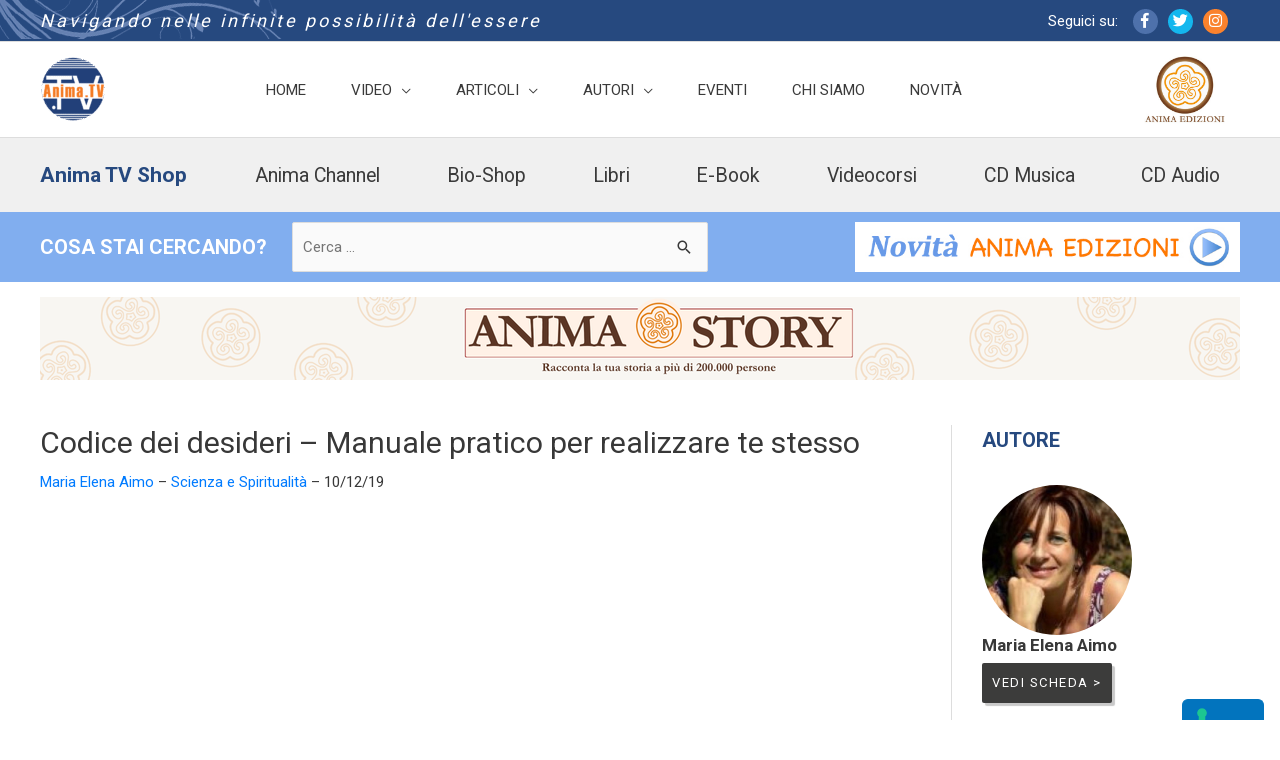

--- FILE ---
content_type: text/html; charset=UTF-8
request_url: https://anima.tv/2019/codice-dei-desideri-manuale-pratico-per-realizzare-te-stesso-2/
body_size: 51253
content:
<!DOCTYPE html>
<html lang="it-IT">

<head>
        <meta charset="UTF-8">
    <meta name="viewport" content="width=device-width, initial-scale=1">
    <link rel="profile" href="https://gmpg.org/xfn/11">

        <!-- Google Tag Manager -->
<script>(function(w,d,s,l,i){w[l]=w[l]||[];w[l].push({'gtm.start':
new Date().getTime(),event:'gtm.js'});var f=d.getElementsByTagName(s)[0],
j=d.createElement(s),dl=l!='dataLayer'?'&l='+l:'';j.async=true;j.src=
'https://www.googletagmanager.com/gtm.js?id='+i+dl;f.parentNode.insertBefore(j,f);
})(window,document,'script','dataLayer','GTM-TK3Q7GQ');</script>
<!-- End Google Tag Manager --><meta name='robots' content='index, follow, max-image-preview:large, max-snippet:-1, max-video-preview:-1' />

<!-- Google Tag Manager for WordPress by gtm4wp.com -->
<script data-cfasync="false" data-pagespeed-no-defer>
	var gtm4wp_datalayer_name = "dataLayer";
	var dataLayer = dataLayer || [];
</script>
<!-- End Google Tag Manager for WordPress by gtm4wp.com -->
	<!-- This site is optimized with the Yoast SEO plugin v26.7 - https://yoast.com/wordpress/plugins/seo/ -->
	<title>Codice dei desideri – Manuale pratico per realizzare te stesso - Anima.TV</title>
	<link rel="canonical" href="https://anima.tv/2019/codice-dei-desideri-manuale-pratico-per-realizzare-te-stesso-2/" />
	<meta property="og:locale" content="it_IT" />
	<meta property="og:type" content="article" />
	<meta property="og:title" content="Codice dei desideri – Manuale pratico per realizzare te stesso - Anima.TV" />
	<meta property="og:description" content="&nbsp; Maria Elena Aimo ci parla del suo libro Codice dei desideri – Manuale pratico per realizzare te stesso (Anima Edizioni). Disponibile in libreria o tramite [&hellip;]" />
	<meta property="og:url" content="https://anima.tv/2019/codice-dei-desideri-manuale-pratico-per-realizzare-te-stesso-2/" />
	<meta property="og:site_name" content="Anima.TV" />
	<meta property="article:published_time" content="2019-12-10T11:41:47+00:00" />
	<meta property="article:modified_time" content="2019-12-10T11:59:20+00:00" />
	<meta property="og:image" content="https://anima.tv/wp-content/uploads/2019/12/Aimo-video-libro.png" />
	<meta property="og:image:width" content="450" />
	<meta property="og:image:height" content="279" />
	<meta property="og:image:type" content="image/png" />
	<meta name="author" content="Maria Elena Aimo" />
	<meta name="twitter:label1" content="Scritto da" />
	<meta name="twitter:data1" content="Maria Elena Aimo" />
	<meta name="twitter:label2" content="Tempo di lettura stimato" />
	<meta name="twitter:data2" content="2 minuti" />
	<script type="application/ld+json" class="yoast-schema-graph">{"@context":"https://schema.org","@graph":[{"@type":"Article","@id":"https://anima.tv/2019/codice-dei-desideri-manuale-pratico-per-realizzare-te-stesso-2/#article","isPartOf":{"@id":"https://anima.tv/2019/codice-dei-desideri-manuale-pratico-per-realizzare-te-stesso-2/"},"author":[{"@id":"https://anima.tv/#/schema/person/67929e09cd4ffc1abb7573985571aff6"}],"headline":"Codice dei desideri – Manuale pratico per realizzare te stesso","datePublished":"2019-12-10T11:41:47+00:00","dateModified":"2019-12-10T11:59:20+00:00","mainEntityOfPage":{"@id":"https://anima.tv/2019/codice-dei-desideri-manuale-pratico-per-realizzare-te-stesso-2/"},"wordCount":447,"commentCount":0,"publisher":{"@id":"https://anima.tv/#organization"},"image":{"@id":"https://anima.tv/2019/codice-dei-desideri-manuale-pratico-per-realizzare-te-stesso-2/#primaryimage"},"thumbnailUrl":"https://anima.tv/wp-content/uploads/2019/12/Aimo-video-libro.png","articleSection":["Promo Libri-DVD-Corsi","Random Top","Scienza e Spiritualità","Video"],"inLanguage":"it-IT","potentialAction":[{"@type":"CommentAction","name":"Comment","target":["https://anima.tv/2019/codice-dei-desideri-manuale-pratico-per-realizzare-te-stesso-2/#respond"]}]},{"@type":"WebPage","@id":"https://anima.tv/2019/codice-dei-desideri-manuale-pratico-per-realizzare-te-stesso-2/","url":"https://anima.tv/2019/codice-dei-desideri-manuale-pratico-per-realizzare-te-stesso-2/","name":"Codice dei desideri – Manuale pratico per realizzare te stesso - Anima.TV","isPartOf":{"@id":"https://anima.tv/#website"},"primaryImageOfPage":{"@id":"https://anima.tv/2019/codice-dei-desideri-manuale-pratico-per-realizzare-te-stesso-2/#primaryimage"},"image":{"@id":"https://anima.tv/2019/codice-dei-desideri-manuale-pratico-per-realizzare-te-stesso-2/#primaryimage"},"thumbnailUrl":"https://anima.tv/wp-content/uploads/2019/12/Aimo-video-libro.png","datePublished":"2019-12-10T11:41:47+00:00","dateModified":"2019-12-10T11:59:20+00:00","breadcrumb":{"@id":"https://anima.tv/2019/codice-dei-desideri-manuale-pratico-per-realizzare-te-stesso-2/#breadcrumb"},"inLanguage":"it-IT","potentialAction":[{"@type":"ReadAction","target":["https://anima.tv/2019/codice-dei-desideri-manuale-pratico-per-realizzare-te-stesso-2/"]}]},{"@type":"ImageObject","inLanguage":"it-IT","@id":"https://anima.tv/2019/codice-dei-desideri-manuale-pratico-per-realizzare-te-stesso-2/#primaryimage","url":"https://anima.tv/wp-content/uploads/2019/12/Aimo-video-libro.png","contentUrl":"https://anima.tv/wp-content/uploads/2019/12/Aimo-video-libro.png","width":450,"height":279},{"@type":"BreadcrumbList","@id":"https://anima.tv/2019/codice-dei-desideri-manuale-pratico-per-realizzare-te-stesso-2/#breadcrumb","itemListElement":[{"@type":"ListItem","position":1,"name":"Home","item":"https://anima.tv/"},{"@type":"ListItem","position":2,"name":"Archivio Articoli","item":"https://anima.tv/archivio-articoli/"},{"@type":"ListItem","position":3,"name":"Codice dei desideri – Manuale pratico per realizzare te stesso"}]},{"@type":"WebSite","@id":"https://anima.tv/#website","url":"https://anima.tv/","name":"Anima.TV","description":"Navigando nelle infinite Possibilità dell&#039;Essere","publisher":{"@id":"https://anima.tv/#organization"},"potentialAction":[{"@type":"SearchAction","target":{"@type":"EntryPoint","urlTemplate":"https://anima.tv/?s={search_term_string}"},"query-input":{"@type":"PropertyValueSpecification","valueRequired":true,"valueName":"search_term_string"}}],"inLanguage":"it-IT"},{"@type":"Organization","@id":"https://anima.tv/#organization","name":"Anima.TV","url":"https://anima.tv/","logo":{"@type":"ImageObject","inLanguage":"it-IT","@id":"https://anima.tv/#/schema/logo/image/","url":"https://anima.tv/wp-content/uploads/2022/03/cropped-logo-animaTV-250.png","contentUrl":"https://anima.tv/wp-content/uploads/2022/03/cropped-logo-animaTV-250.png","width":250,"height":247,"caption":"Anima.TV"},"image":{"@id":"https://anima.tv/#/schema/logo/image/"}},{"@type":"Person","@id":"https://anima.tv/#/schema/person/67929e09cd4ffc1abb7573985571aff6","name":"Maria Elena Aimo","image":{"@type":"ImageObject","inLanguage":"it-IT","@id":"https://anima.tv/#/schema/person/image/1243cf2ceea28b273c378373ffc07672","url":"https://secure.gravatar.com/avatar/8e3ba3b93fec75b51f04ffb5aeb1f06b8314f3392a745645f3affb1846c6e48b?s=96&d=blank&r=g","contentUrl":"https://secure.gravatar.com/avatar/8e3ba3b93fec75b51f04ffb5aeb1f06b8314f3392a745645f3affb1846c6e48b?s=96&d=blank&r=g","caption":"Maria Elena Aimo"},"url":"https://anima.tv/author/mariaelenaaimo/"}]}</script>
	<!-- / Yoast SEO plugin. -->


<script type="text/javascript">
var _iub = _iub || [];
_iub.csConfiguration = {"askConsentAtCookiePolicyUpdate":true,"cookiePolicyInOtherWindow":true,"enableFadp":true,"enableLgpd":true,"enableUspr":true,"fadpApplies":true,"floatingPreferencesButtonDisplay":"anchored-bottom-right","perPurposeConsent":true,"reloadOnConsent":true,"siteId":3364240,"usprApplies":true,"cookiePolicyId":43833406,"lang":"it", "banner":{ "acceptButtonCaptionColor":"#FFFFFF","acceptButtonColor":"#0073CE","acceptButtonDisplay":true,"backgroundColor":"#FFFFFF","closeButtonDisplay":false,"customizeButtonCaptionColor":"#4D4D4D","customizeButtonColor":"#DADADA","customizeButtonDisplay":true,"explicitWithdrawal":true,"listPurposes":true,"position":"float-bottom-center","rejectButtonCaptionColor":"#FFFFFF","rejectButtonColor":"#0073CE","rejectButtonDisplay":true,"showPurposesToggles":true,"textColor":"#000000" }};
</script>
<script type="text/javascript" src="https://cs.iubenda.com/autoblocking/3364240.js"></script>
<script type="text/javascript" src="//cdn.iubenda.com/cs/gpp/stub.js"></script>
<script type="text/javascript" src="//cdn.iubenda.com/cs/iubenda_cs.js" charset="UTF-8" async></script><script type='application/javascript'  id='pys-version-script'>console.log('PixelYourSite Free version 11.1.5');</script>
<link rel='dns-prefetch' href='//static.addtoany.com' />
<link rel='dns-prefetch' href='//fonts.googleapis.com' />
<link rel='dns-prefetch' href='//use.fontawesome.com' />
<link rel="alternate" type="application/rss+xml" title="Anima.TV &raquo; Feed" href="https://anima.tv/feed/" />
<link rel="alternate" type="application/rss+xml" title="Anima.TV &raquo; Feed dei commenti" href="https://anima.tv/comments/feed/" />
<link rel="alternate" type="application/rss+xml" title="Anima.TV &raquo; Codice dei desideri  – Manuale pratico per realizzare te stesso Feed dei commenti" href="https://anima.tv/2019/codice-dei-desideri-manuale-pratico-per-realizzare-te-stesso-2/feed/" />
<link rel="alternate" title="oEmbed (JSON)" type="application/json+oembed" href="https://anima.tv/wp-json/oembed/1.0/embed?url=https%3A%2F%2Fanima.tv%2F2019%2Fcodice-dei-desideri-manuale-pratico-per-realizzare-te-stesso-2%2F" />
<link rel="alternate" title="oEmbed (XML)" type="text/xml+oembed" href="https://anima.tv/wp-json/oembed/1.0/embed?url=https%3A%2F%2Fanima.tv%2F2019%2Fcodice-dei-desideri-manuale-pratico-per-realizzare-te-stesso-2%2F&#038;format=xml" />
<style id='wp-img-auto-sizes-contain-inline-css'>
img:is([sizes=auto i],[sizes^="auto," i]){contain-intrinsic-size:3000px 1500px}
/*# sourceURL=wp-img-auto-sizes-contain-inline-css */
</style>
<link rel='stylesheet' id='ai1ec_style-css' href='//anima.tv/wp-content/plugins/all-in-one-event-calendar/cache/6e32788d_ai1ec_parsed_css.css?ver=3.0.0' media='all' />
<link rel='stylesheet' id='wp-block-library-css' href='https://anima.tv/wp-includes/css/dist/block-library/style.min.css?ver=6.9' media='all' />
<link rel='stylesheet' id='astra-theme-css-css' href='https://anima.tv/wp-content/themes/astra/assets/css/minified/style.min.css?ver=4.11.17' media='all' />
<style id='astra-theme-css-inline-css'>
.ast-no-sidebar .entry-content .alignfull {margin-left: calc( -50vw + 50%);margin-right: calc( -50vw + 50%);max-width: 100vw;width: 100vw;}.ast-no-sidebar .entry-content .alignwide {margin-left: calc(-41vw + 50%);margin-right: calc(-41vw + 50%);max-width: unset;width: unset;}.ast-no-sidebar .entry-content .alignfull .alignfull,.ast-no-sidebar .entry-content .alignfull .alignwide,.ast-no-sidebar .entry-content .alignwide .alignfull,.ast-no-sidebar .entry-content .alignwide .alignwide,.ast-no-sidebar .entry-content .wp-block-column .alignfull,.ast-no-sidebar .entry-content .wp-block-column .alignwide{width: 100%;margin-left: auto;margin-right: auto;}.wp-block-gallery,.blocks-gallery-grid {margin: 0;}.wp-block-separator {max-width: 100px;}.wp-block-separator.is-style-wide,.wp-block-separator.is-style-dots {max-width: none;}.entry-content .has-2-columns .wp-block-column:first-child {padding-right: 10px;}.entry-content .has-2-columns .wp-block-column:last-child {padding-left: 10px;}@media (max-width: 782px) {.entry-content .wp-block-columns .wp-block-column {flex-basis: 100%;}.entry-content .has-2-columns .wp-block-column:first-child {padding-right: 0;}.entry-content .has-2-columns .wp-block-column:last-child {padding-left: 0;}}body .entry-content .wp-block-latest-posts {margin-left: 0;}body .entry-content .wp-block-latest-posts li {list-style: none;}.ast-no-sidebar .ast-container .entry-content .wp-block-latest-posts {margin-left: 0;}.ast-header-break-point .entry-content .alignwide {margin-left: auto;margin-right: auto;}.entry-content .blocks-gallery-item img {margin-bottom: auto;}.wp-block-pullquote {border-top: 4px solid #555d66;border-bottom: 4px solid #555d66;color: #40464d;}:root{--ast-post-nav-space:0;--ast-container-default-xlg-padding:6.67em;--ast-container-default-lg-padding:5.67em;--ast-container-default-slg-padding:4.34em;--ast-container-default-md-padding:3.34em;--ast-container-default-sm-padding:6.67em;--ast-container-default-xs-padding:2.4em;--ast-container-default-xxs-padding:1.4em;--ast-code-block-background:#EEEEEE;--ast-comment-inputs-background:#FAFAFA;--ast-normal-container-width:1200px;--ast-narrow-container-width:750px;--ast-blog-title-font-weight:normal;--ast-blog-meta-weight:inherit;--ast-global-color-primary:var(--ast-global-color-5);--ast-global-color-secondary:var(--ast-global-color-4);--ast-global-color-alternate-background:var(--ast-global-color-7);--ast-global-color-subtle-background:var(--ast-global-color-6);--ast-bg-style-guide:#F8FAFC;--ast-shadow-style-guide:0px 0px 4px 0 #00000057;--ast-global-dark-bg-style:#fff;--ast-global-dark-lfs:#fbfbfb;--ast-widget-bg-color:#fafafa;--ast-wc-container-head-bg-color:#fbfbfb;--ast-title-layout-bg:#eeeeee;--ast-search-border-color:#e7e7e7;--ast-lifter-hover-bg:#e6e6e6;--ast-gallery-block-color:#000;--srfm-color-input-label:var(--ast-global-color-2);}html{font-size:93.75%;}a,.page-title{color:#0274be;}a:hover,a:focus{color:#3a3a3a;}body,button,input,select,textarea,.ast-button,.ast-custom-button{font-family:-apple-system,BlinkMacSystemFont,Segoe UI,Roboto,Oxygen-Sans,Ubuntu,Cantarell,Helvetica Neue,sans-serif;font-weight:inherit;font-size:15px;font-size:1rem;}blockquote{color:#000000;}.site-title{font-size:35px;font-size:2.3333333333333rem;display:none;}header .custom-logo-link img{max-width:66px;width:66px;}.astra-logo-svg{width:66px;}.site-header .site-description{font-size:15px;font-size:1rem;display:none;}.entry-title{font-size:30px;font-size:2rem;}.archive .ast-article-post .ast-article-inner,.blog .ast-article-post .ast-article-inner,.archive .ast-article-post .ast-article-inner:hover,.blog .ast-article-post .ast-article-inner:hover{overflow:hidden;}h1,.entry-content :where(h1){font-size:48px;font-size:3.2rem;line-height:1.4em;}h2,.entry-content :where(h2){font-size:42px;font-size:2.8rem;line-height:1.3em;}h3,.entry-content :where(h3){font-size:30px;font-size:2rem;line-height:1.3em;}h4,.entry-content :where(h4){font-size:20px;font-size:1.3333333333333rem;line-height:1.2em;}h5,.entry-content :where(h5){font-size:18px;font-size:1.2rem;line-height:1.2em;}h6,.entry-content :where(h6){font-size:15px;font-size:1rem;line-height:1.25em;}::selection{background-color:#0274be;color:#ffffff;}body,h1,h2,h3,h4,h5,h6,.entry-title a,.entry-content :where(h1,h2,h3,h4,h5,h6){color:#3a3a3a;}.tagcloud a:hover,.tagcloud a:focus,.tagcloud a.current-item{color:#ffffff;border-color:#0274be;background-color:#0274be;}input:focus,input[type="text"]:focus,input[type="email"]:focus,input[type="url"]:focus,input[type="password"]:focus,input[type="reset"]:focus,input[type="search"]:focus,textarea:focus{border-color:#0274be;}input[type="radio"]:checked,input[type=reset],input[type="checkbox"]:checked,input[type="checkbox"]:hover:checked,input[type="checkbox"]:focus:checked,input[type=range]::-webkit-slider-thumb{border-color:#0274be;background-color:#0274be;box-shadow:none;}.site-footer a:hover + .post-count,.site-footer a:focus + .post-count{background:#0274be;border-color:#0274be;}.single .nav-links .nav-previous,.single .nav-links .nav-next{color:#0274be;}.entry-meta,.entry-meta *{line-height:1.45;color:#0274be;}.entry-meta a:not(.ast-button):hover,.entry-meta a:not(.ast-button):hover *,.entry-meta a:not(.ast-button):focus,.entry-meta a:not(.ast-button):focus *,.page-links > .page-link,.page-links .page-link:hover,.post-navigation a:hover{color:#3a3a3a;}#cat option,.secondary .calendar_wrap thead a,.secondary .calendar_wrap thead a:visited{color:#0274be;}.secondary .calendar_wrap #today,.ast-progress-val span{background:#0274be;}.secondary a:hover + .post-count,.secondary a:focus + .post-count{background:#0274be;border-color:#0274be;}.calendar_wrap #today > a{color:#ffffff;}.page-links .page-link,.single .post-navigation a{color:#0274be;}.ast-search-menu-icon .search-form button.search-submit{padding:0 4px;}.ast-search-menu-icon form.search-form{padding-right:0;}.ast-header-search .ast-search-menu-icon.ast-dropdown-active .search-form,.ast-header-search .ast-search-menu-icon.ast-dropdown-active .search-field:focus{transition:all 0.2s;}.search-form input.search-field:focus{outline:none;}.widget-title,.widget .wp-block-heading{font-size:21px;font-size:1.4rem;color:#3a3a3a;}.single .ast-author-details .author-title{color:#3a3a3a;}#secondary,#secondary button,#secondary input,#secondary select,#secondary textarea{font-size:15px;font-size:1rem;}.ast-search-menu-icon.slide-search a:focus-visible:focus-visible,.astra-search-icon:focus-visible,#close:focus-visible,a:focus-visible,.ast-menu-toggle:focus-visible,.site .skip-link:focus-visible,.wp-block-loginout input:focus-visible,.wp-block-search.wp-block-search__button-inside .wp-block-search__inside-wrapper,.ast-header-navigation-arrow:focus-visible,.ast-orders-table__row .ast-orders-table__cell:focus-visible,a#ast-apply-coupon:focus-visible,#ast-apply-coupon:focus-visible,#close:focus-visible,.button.search-submit:focus-visible,#search_submit:focus,.normal-search:focus-visible,.ast-header-account-wrap:focus-visible,.astra-cart-drawer-close:focus,.ast-single-variation:focus,.ast-button:focus{outline-style:dotted;outline-color:inherit;outline-width:thin;}input:focus,input[type="text"]:focus,input[type="email"]:focus,input[type="url"]:focus,input[type="password"]:focus,input[type="reset"]:focus,input[type="search"]:focus,input[type="number"]:focus,textarea:focus,.wp-block-search__input:focus,[data-section="section-header-mobile-trigger"] .ast-button-wrap .ast-mobile-menu-trigger-minimal:focus,.ast-mobile-popup-drawer.active .menu-toggle-close:focus,#ast-scroll-top:focus,#coupon_code:focus,#ast-coupon-code:focus{border-style:dotted;border-color:inherit;border-width:thin;}input{outline:none;}.main-header-menu .menu-link,.ast-header-custom-item a{color:#3a3a3a;}.main-header-menu .menu-item:hover > .menu-link,.main-header-menu .menu-item:hover > .ast-menu-toggle,.main-header-menu .ast-masthead-custom-menu-items a:hover,.main-header-menu .menu-item.focus > .menu-link,.main-header-menu .menu-item.focus > .ast-menu-toggle,.main-header-menu .current-menu-item > .menu-link,.main-header-menu .current-menu-ancestor > .menu-link,.main-header-menu .current-menu-item > .ast-menu-toggle,.main-header-menu .current-menu-ancestor > .ast-menu-toggle{color:#0274be;}.header-main-layout-3 .ast-main-header-bar-alignment{margin-right:auto;}.header-main-layout-2 .site-header-section-left .ast-site-identity{text-align:left;}.site-logo-img img{ transition:all 0.2s linear;}body .ast-oembed-container *{position:absolute;top:0;width:100%;height:100%;left:0;}body .wp-block-embed-pocket-casts .ast-oembed-container *{position:unset;}.ast-header-break-point .ast-mobile-menu-buttons-minimal.menu-toggle{background:transparent;color:#0274be;}.ast-header-break-point .ast-mobile-menu-buttons-outline.menu-toggle{background:transparent;border:1px solid #0274be;color:#0274be;}.ast-header-break-point .ast-mobile-menu-buttons-fill.menu-toggle{background:#0274be;}.ast-single-post-featured-section + article {margin-top: 2em;}.site-content .ast-single-post-featured-section img {width: 100%;overflow: hidden;object-fit: cover;}.site > .ast-single-related-posts-container {margin-top: 0;}@media (min-width: 769px) {.ast-desktop .ast-container--narrow {max-width: var(--ast-narrow-container-width);margin: 0 auto;}}#secondary {margin: 4em 0 2.5em;word-break: break-word;line-height: 2;}#secondary li {margin-bottom: 0.25em;}#secondary li:last-child {margin-bottom: 0;}@media (max-width: 768px) {.js_active .ast-plain-container.ast-single-post #secondary {margin-top: 1.5em;}}.ast-separate-container.ast-two-container #secondary .widget {background-color: #fff;padding: 2em;margin-bottom: 2em;}@media (min-width: 993px) {.ast-left-sidebar #secondary {padding-right: 60px;}.ast-right-sidebar #secondary {padding-left: 60px;}}@media (max-width: 993px) {.ast-right-sidebar #secondary {padding-left: 30px;}.ast-left-sidebar #secondary {padding-right: 30px;}}.footer-adv .footer-adv-overlay{border-top-style:solid;border-top-color:#7a7a7a;}@media( max-width: 420px ) {.single .nav-links .nav-previous,.single .nav-links .nav-next {width: 100%;text-align: center;}}.wp-block-buttons.aligncenter{justify-content:center;}@media (max-width:782px){.entry-content .wp-block-columns .wp-block-column{margin-left:0px;}}.wp-block-image.aligncenter{margin-left:auto;margin-right:auto;}.wp-block-table.aligncenter{margin-left:auto;margin-right:auto;}.wp-block-buttons .wp-block-button.is-style-outline .wp-block-button__link.wp-element-button,.ast-outline-button,.wp-block-uagb-buttons-child .uagb-buttons-repeater.ast-outline-button{border-top-width:2px;border-right-width:2px;border-bottom-width:2px;border-left-width:2px;font-family:inherit;font-weight:inherit;line-height:1em;border-top-left-radius:2px;border-top-right-radius:2px;border-bottom-right-radius:2px;border-bottom-left-radius:2px;}.wp-block-button .wp-block-button__link.wp-element-button.is-style-outline:not(.has-background),.wp-block-button.is-style-outline>.wp-block-button__link.wp-element-button:not(.has-background),.ast-outline-button{background-color:transparent;}.entry-content[data-ast-blocks-layout] > figure{margin-bottom:1em;}@media (max-width:768px){.ast-left-sidebar #content > .ast-container{display:flex;flex-direction:column-reverse;width:100%;}.ast-separate-container .ast-article-post,.ast-separate-container .ast-article-single{padding:1.5em 2.14em;}.ast-author-box img.avatar{margin:20px 0 0 0;}}@media (max-width:768px){#secondary.secondary{padding-top:0;}.ast-separate-container.ast-right-sidebar #secondary{padding-left:1em;padding-right:1em;}.ast-separate-container.ast-two-container #secondary{padding-left:0;padding-right:0;}.ast-page-builder-template .entry-header #secondary,.ast-page-builder-template #secondary{margin-top:1.5em;}}@media (max-width:768px){.ast-right-sidebar #primary{padding-right:0;}.ast-page-builder-template.ast-left-sidebar #secondary,.ast-page-builder-template.ast-right-sidebar #secondary{padding-right:20px;padding-left:20px;}.ast-right-sidebar #secondary,.ast-left-sidebar #primary{padding-left:0;}.ast-left-sidebar #secondary{padding-right:0;}}@media (min-width:769px){.ast-separate-container.ast-right-sidebar #primary,.ast-separate-container.ast-left-sidebar #primary{border:0;}.search-no-results.ast-separate-container #primary{margin-bottom:4em;}}@media (min-width:769px){.ast-right-sidebar #primary{border-right:1px solid var(--ast-border-color);}.ast-left-sidebar #primary{border-left:1px solid var(--ast-border-color);}.ast-right-sidebar #secondary{border-left:1px solid var(--ast-border-color);margin-left:-1px;}.ast-left-sidebar #secondary{border-right:1px solid var(--ast-border-color);margin-right:-1px;}.ast-separate-container.ast-two-container.ast-right-sidebar #secondary{padding-left:30px;padding-right:0;}.ast-separate-container.ast-two-container.ast-left-sidebar #secondary{padding-right:30px;padding-left:0;}.ast-separate-container.ast-right-sidebar #secondary,.ast-separate-container.ast-left-sidebar #secondary{border:0;margin-left:auto;margin-right:auto;}.ast-separate-container.ast-two-container #secondary .widget:last-child{margin-bottom:0;}}.menu-toggle,button,.ast-button,.ast-custom-button,.button,input#submit,input[type="button"],input[type="submit"],input[type="reset"]{color:#ffffff;border-color:#0274be;background-color:#0274be;border-top-left-radius:2px;border-top-right-radius:2px;border-bottom-right-radius:2px;border-bottom-left-radius:2px;padding-top:10px;padding-right:40px;padding-bottom:10px;padding-left:40px;font-family:inherit;font-weight:inherit;}button:focus,.menu-toggle:hover,button:hover,.ast-button:hover,.ast-custom-button:hover .button:hover,.ast-custom-button:hover,input[type=reset]:hover,input[type=reset]:focus,input#submit:hover,input#submit:focus,input[type="button"]:hover,input[type="button"]:focus,input[type="submit"]:hover,input[type="submit"]:focus{color:#ffffff;background-color:#3a3a3a;border-color:#3a3a3a;}@media (max-width:768px){.ast-mobile-header-stack .main-header-bar .ast-search-menu-icon{display:inline-block;}.ast-header-break-point.ast-header-custom-item-outside .ast-mobile-header-stack .main-header-bar .ast-search-icon{margin:0;}.ast-comment-avatar-wrap img{max-width:2.5em;}.ast-comment-meta{padding:0 1.8888em 1.3333em;}.ast-separate-container .ast-comment-list li.depth-1{padding:1.5em 2.14em;}.ast-separate-container .comment-respond{padding:2em 2.14em;}}@media (min-width:544px){.ast-container{max-width:100%;}}@media (max-width:544px){.ast-separate-container .ast-article-post,.ast-separate-container .ast-article-single,.ast-separate-container .comments-title,.ast-separate-container .ast-archive-description{padding:1.5em 1em;}.ast-separate-container #content .ast-container{padding-left:0.54em;padding-right:0.54em;}.ast-separate-container .ast-comment-list .bypostauthor{padding:.5em;}.ast-search-menu-icon.ast-dropdown-active .search-field{width:170px;}.ast-separate-container #secondary{padding-top:0;}.ast-separate-container.ast-two-container #secondary .widget{margin-bottom:1.5em;padding-left:1em;padding-right:1em;}.site-branding img,.site-header .site-logo-img .custom-logo-link img{max-width:100%;}} #ast-mobile-header .ast-site-header-cart-li a{pointer-events:none;}.ast-no-sidebar.ast-separate-container .entry-content .alignfull {margin-left: -6.67em;margin-right: -6.67em;width: auto;}@media (max-width: 1200px) {.ast-no-sidebar.ast-separate-container .entry-content .alignfull {margin-left: -2.4em;margin-right: -2.4em;}}@media (max-width: 768px) {.ast-no-sidebar.ast-separate-container .entry-content .alignfull {margin-left: -2.14em;margin-right: -2.14em;}}@media (max-width: 544px) {.ast-no-sidebar.ast-separate-container .entry-content .alignfull {margin-left: -1em;margin-right: -1em;}}.ast-no-sidebar.ast-separate-container .entry-content .alignwide {margin-left: -20px;margin-right: -20px;}.ast-no-sidebar.ast-separate-container .entry-content .wp-block-column .alignfull,.ast-no-sidebar.ast-separate-container .entry-content .wp-block-column .alignwide {margin-left: auto;margin-right: auto;width: 100%;}@media (max-width:768px){.site-title{display:none;}.site-header .site-description{display:none;}h1,.entry-content :where(h1){font-size:30px;}h2,.entry-content :where(h2){font-size:25px;}h3,.entry-content :where(h3){font-size:20px;}}@media (max-width:544px){.site-title{display:none;}.site-header .site-description{display:none;}h1,.entry-content :where(h1){font-size:30px;}h2,.entry-content :where(h2){font-size:25px;}h3,.entry-content :where(h3){font-size:20px;}}@media (max-width:768px){html{font-size:85.5%;}}@media (max-width:544px){html{font-size:85.5%;}}@media (min-width:769px){.ast-container{max-width:1240px;}}@font-face {font-family: "Astra";src: url(https://anima.tv/wp-content/themes/astra/assets/fonts/astra.woff) format("woff"),url(https://anima.tv/wp-content/themes/astra/assets/fonts/astra.ttf) format("truetype"),url(https://anima.tv/wp-content/themes/astra/assets/fonts/astra.svg#astra) format("svg");font-weight: normal;font-style: normal;font-display: fallback;}@media (max-width:1200px) {.main-header-bar .main-header-bar-navigation{display:none;}}.ast-desktop .main-header-menu.submenu-with-border .sub-menu,.ast-desktop .main-header-menu.submenu-with-border .astra-full-megamenu-wrapper{border-color:#0274be;}.ast-desktop .main-header-menu.submenu-with-border .sub-menu{border-top-width:2px;border-style:solid;}.ast-desktop .main-header-menu.submenu-with-border .sub-menu .sub-menu{top:-2px;}.ast-desktop .main-header-menu.submenu-with-border .sub-menu .menu-link,.ast-desktop .main-header-menu.submenu-with-border .children .menu-link{border-bottom-width:0px;border-style:solid;border-color:#eaeaea;}@media (min-width:769px){.main-header-menu .sub-menu .menu-item.ast-left-align-sub-menu:hover > .sub-menu,.main-header-menu .sub-menu .menu-item.ast-left-align-sub-menu.focus > .sub-menu{margin-left:-0px;}}.ast-small-footer{border-top-style:solid;border-top-width:1px;border-top-color:#7a7a7a;}.site .comments-area{padding-bottom:3em;}.ast-header-break-point.ast-header-custom-item-inside .main-header-bar .main-header-bar-navigation .ast-search-icon {display: none;}.ast-header-break-point.ast-header-custom-item-inside .main-header-bar .ast-search-menu-icon .search-form {padding: 0;display: block;overflow: hidden;}.ast-header-break-point .ast-header-custom-item .widget:last-child {margin-bottom: 1em;}.ast-header-custom-item .widget {margin: 0.5em;display: inline-block;vertical-align: middle;}.ast-header-custom-item .widget p {margin-bottom: 0;}.ast-header-custom-item .widget li {width: auto;}.ast-header-custom-item-inside .button-custom-menu-item .menu-link {display: none;}.ast-header-custom-item-inside.ast-header-break-point .button-custom-menu-item .ast-custom-button-link {display: none;}.ast-header-custom-item-inside.ast-header-break-point .button-custom-menu-item .menu-link {display: block;}.ast-header-break-point.ast-header-custom-item-outside .main-header-bar .ast-search-icon {margin-right: 1em;}.ast-header-break-point.ast-header-custom-item-inside .main-header-bar .ast-search-menu-icon .search-field,.ast-header-break-point.ast-header-custom-item-inside .main-header-bar .ast-search-menu-icon.ast-inline-search .search-field {width: 100%;padding-right: 5.5em;}.ast-header-break-point.ast-header-custom-item-inside .main-header-bar .ast-search-menu-icon .search-submit {display: block;position: absolute;height: 100%;top: 0;right: 0;padding: 0 1em;border-radius: 0;}.ast-header-break-point .ast-header-custom-item .ast-masthead-custom-menu-items {padding-left: 20px;padding-right: 20px;margin-bottom: 1em;margin-top: 1em;}.ast-header-custom-item-inside.ast-header-break-point .button-custom-menu-item {padding-left: 0;padding-right: 0;margin-top: 0;margin-bottom: 0;}.astra-icon-down_arrow::after {content: "\e900";font-family: Astra;}.astra-icon-close::after {content: "\e5cd";font-family: Astra;}.astra-icon-drag_handle::after {content: "\e25d";font-family: Astra;}.astra-icon-format_align_justify::after {content: "\e235";font-family: Astra;}.astra-icon-menu::after {content: "\e5d2";font-family: Astra;}.astra-icon-reorder::after {content: "\e8fe";font-family: Astra;}.astra-icon-search::after {content: "\e8b6";font-family: Astra;}.astra-icon-zoom_in::after {content: "\e56b";font-family: Astra;}.astra-icon-check-circle::after {content: "\e901";font-family: Astra;}.astra-icon-shopping-cart::after {content: "\f07a";font-family: Astra;}.astra-icon-shopping-bag::after {content: "\f290";font-family: Astra;}.astra-icon-shopping-basket::after {content: "\f291";font-family: Astra;}.astra-icon-circle-o::after {content: "\e903";font-family: Astra;}.astra-icon-certificate::after {content: "\e902";font-family: Astra;}blockquote {padding: 1.2em;}:root .has-ast-global-color-0-color{color:var(--ast-global-color-0);}:root .has-ast-global-color-0-background-color{background-color:var(--ast-global-color-0);}:root .wp-block-button .has-ast-global-color-0-color{color:var(--ast-global-color-0);}:root .wp-block-button .has-ast-global-color-0-background-color{background-color:var(--ast-global-color-0);}:root .has-ast-global-color-1-color{color:var(--ast-global-color-1);}:root .has-ast-global-color-1-background-color{background-color:var(--ast-global-color-1);}:root .wp-block-button .has-ast-global-color-1-color{color:var(--ast-global-color-1);}:root .wp-block-button .has-ast-global-color-1-background-color{background-color:var(--ast-global-color-1);}:root .has-ast-global-color-2-color{color:var(--ast-global-color-2);}:root .has-ast-global-color-2-background-color{background-color:var(--ast-global-color-2);}:root .wp-block-button .has-ast-global-color-2-color{color:var(--ast-global-color-2);}:root .wp-block-button .has-ast-global-color-2-background-color{background-color:var(--ast-global-color-2);}:root .has-ast-global-color-3-color{color:var(--ast-global-color-3);}:root .has-ast-global-color-3-background-color{background-color:var(--ast-global-color-3);}:root .wp-block-button .has-ast-global-color-3-color{color:var(--ast-global-color-3);}:root .wp-block-button .has-ast-global-color-3-background-color{background-color:var(--ast-global-color-3);}:root .has-ast-global-color-4-color{color:var(--ast-global-color-4);}:root .has-ast-global-color-4-background-color{background-color:var(--ast-global-color-4);}:root .wp-block-button .has-ast-global-color-4-color{color:var(--ast-global-color-4);}:root .wp-block-button .has-ast-global-color-4-background-color{background-color:var(--ast-global-color-4);}:root .has-ast-global-color-5-color{color:var(--ast-global-color-5);}:root .has-ast-global-color-5-background-color{background-color:var(--ast-global-color-5);}:root .wp-block-button .has-ast-global-color-5-color{color:var(--ast-global-color-5);}:root .wp-block-button .has-ast-global-color-5-background-color{background-color:var(--ast-global-color-5);}:root .has-ast-global-color-6-color{color:var(--ast-global-color-6);}:root .has-ast-global-color-6-background-color{background-color:var(--ast-global-color-6);}:root .wp-block-button .has-ast-global-color-6-color{color:var(--ast-global-color-6);}:root .wp-block-button .has-ast-global-color-6-background-color{background-color:var(--ast-global-color-6);}:root .has-ast-global-color-7-color{color:var(--ast-global-color-7);}:root .has-ast-global-color-7-background-color{background-color:var(--ast-global-color-7);}:root .wp-block-button .has-ast-global-color-7-color{color:var(--ast-global-color-7);}:root .wp-block-button .has-ast-global-color-7-background-color{background-color:var(--ast-global-color-7);}:root .has-ast-global-color-8-color{color:var(--ast-global-color-8);}:root .has-ast-global-color-8-background-color{background-color:var(--ast-global-color-8);}:root .wp-block-button .has-ast-global-color-8-color{color:var(--ast-global-color-8);}:root .wp-block-button .has-ast-global-color-8-background-color{background-color:var(--ast-global-color-8);}:root{--ast-global-color-0:#0170B9;--ast-global-color-1:#3a3a3a;--ast-global-color-2:#3a3a3a;--ast-global-color-3:#4B4F58;--ast-global-color-4:#F5F5F5;--ast-global-color-5:#FFFFFF;--ast-global-color-6:#E5E5E5;--ast-global-color-7:#424242;--ast-global-color-8:#000000;}:root {--ast-border-color : #dddddd;}.ast-single-entry-banner {-js-display: flex;display: flex;flex-direction: column;justify-content: center;text-align: center;position: relative;background: var(--ast-title-layout-bg);}.ast-single-entry-banner[data-banner-layout="layout-1"] {max-width: 1200px;background: inherit;padding: 20px 0;}.ast-single-entry-banner[data-banner-width-type="custom"] {margin: 0 auto;width: 100%;}.ast-single-entry-banner + .site-content .entry-header {margin-bottom: 0;}.site .ast-author-avatar {--ast-author-avatar-size: ;}a.ast-underline-text {text-decoration: underline;}.ast-container > .ast-terms-link {position: relative;display: block;}a.ast-button.ast-badge-tax {padding: 4px 8px;border-radius: 3px;font-size: inherit;}header.entry-header{text-align:left;}header.entry-header .entry-title{font-size:30px;font-size:2rem;}header.entry-header > *:not(:last-child){margin-bottom:10px;}@media (max-width:768px){header.entry-header{text-align:left;}}@media (max-width:544px){header.entry-header{text-align:left;}}.ast-archive-entry-banner {-js-display: flex;display: flex;flex-direction: column;justify-content: center;text-align: center;position: relative;background: var(--ast-title-layout-bg);}.ast-archive-entry-banner[data-banner-width-type="custom"] {margin: 0 auto;width: 100%;}.ast-archive-entry-banner[data-banner-layout="layout-1"] {background: inherit;padding: 20px 0;text-align: left;}body.archive .ast-archive-description{max-width:1200px;width:100%;text-align:left;padding-top:3em;padding-right:3em;padding-bottom:3em;padding-left:3em;}body.archive .ast-archive-description .ast-archive-title,body.archive .ast-archive-description .ast-archive-title *{font-size:40px;font-size:2.6666666666667rem;}body.archive .ast-archive-description > *:not(:last-child){margin-bottom:10px;}@media (max-width:768px){body.archive .ast-archive-description{text-align:left;}}@media (max-width:544px){body.archive .ast-archive-description{text-align:left;}}.ast-breadcrumbs .trail-browse,.ast-breadcrumbs .trail-items,.ast-breadcrumbs .trail-items li{display:inline-block;margin:0;padding:0;border:none;background:inherit;text-indent:0;text-decoration:none;}.ast-breadcrumbs .trail-browse{font-size:inherit;font-style:inherit;font-weight:inherit;color:inherit;}.ast-breadcrumbs .trail-items{list-style:none;}.trail-items li::after{padding:0 0.3em;content:"\00bb";}.trail-items li:last-of-type::after{display:none;}h1,h2,h3,h4,h5,h6,.entry-content :where(h1,h2,h3,h4,h5,h6){color:var(--ast-global-color-2);}.elementor-posts-container [CLASS*="ast-width-"]{width:100%;}.elementor-template-full-width .ast-container{display:block;}.elementor-screen-only,.screen-reader-text,.screen-reader-text span,.ui-helper-hidden-accessible{top:0 !important;}@media (max-width:544px){.elementor-element .elementor-wc-products .woocommerce[class*="columns-"] ul.products li.product{width:auto;margin:0;}.elementor-element .woocommerce .woocommerce-result-count{float:none;}}.ast-header-break-point .main-header-bar{border-bottom-width:1px;}@media (min-width:769px){.main-header-bar{border-bottom-width:1px;}}@media (min-width:769px){#primary{width:76%;}#secondary{width:24%;}}.main-header-menu .menu-item,#astra-footer-menu .menu-item,.main-header-bar .ast-masthead-custom-menu-items{-js-display:flex;display:flex;-webkit-box-pack:center;-webkit-justify-content:center;-moz-box-pack:center;-ms-flex-pack:center;justify-content:center;-webkit-box-orient:vertical;-webkit-box-direction:normal;-webkit-flex-direction:column;-moz-box-orient:vertical;-moz-box-direction:normal;-ms-flex-direction:column;flex-direction:column;}.main-header-menu > .menu-item > .menu-link,#astra-footer-menu > .menu-item > .menu-link{height:100%;-webkit-box-align:center;-webkit-align-items:center;-moz-box-align:center;-ms-flex-align:center;align-items:center;-js-display:flex;display:flex;}.ast-primary-menu-disabled .main-header-bar .ast-masthead-custom-menu-items{flex:unset;}.header-main-layout-1 .ast-flex.main-header-container,.header-main-layout-3 .ast-flex.main-header-container{-webkit-align-content:center;-ms-flex-line-pack:center;align-content:center;-webkit-box-align:center;-webkit-align-items:center;-moz-box-align:center;-ms-flex-align:center;align-items:center;}.main-header-menu .sub-menu .menu-item.menu-item-has-children > .menu-link:after{position:absolute;right:1em;top:50%;transform:translate(0,-50%) rotate(270deg);}.ast-header-break-point .main-header-bar .main-header-bar-navigation .page_item_has_children > .ast-menu-toggle::before,.ast-header-break-point .main-header-bar .main-header-bar-navigation .menu-item-has-children > .ast-menu-toggle::before,.ast-mobile-popup-drawer .main-header-bar-navigation .menu-item-has-children>.ast-menu-toggle::before,.ast-header-break-point .ast-mobile-header-wrap .main-header-bar-navigation .menu-item-has-children > .ast-menu-toggle::before{font-weight:bold;content:"\e900";font-family:Astra;text-decoration:inherit;display:inline-block;}.ast-header-break-point .main-navigation ul.sub-menu .menu-item .menu-link:before{content:"\e900";font-family:Astra;font-size:.65em;text-decoration:inherit;display:inline-block;transform:translate(0,-2px) rotateZ(270deg);margin-right:5px;}.widget_search .search-form:after{font-family:Astra;font-size:1.2em;font-weight:normal;content:"\e8b6";position:absolute;top:50%;right:15px;transform:translate(0,-50%);}.astra-search-icon::before{content:"\e8b6";font-family:Astra;font-style:normal;font-weight:normal;text-decoration:inherit;text-align:center;-webkit-font-smoothing:antialiased;-moz-osx-font-smoothing:grayscale;z-index:3;}.main-header-bar .main-header-bar-navigation .page_item_has_children > a:after,.main-header-bar .main-header-bar-navigation .menu-item-has-children > a:after,.menu-item-has-children .ast-header-navigation-arrow:after{content:"\e900";display:inline-block;font-family:Astra;font-size:.6rem;font-weight:bold;text-rendering:auto;-webkit-font-smoothing:antialiased;-moz-osx-font-smoothing:grayscale;margin-left:10px;line-height:normal;}.menu-item-has-children .sub-menu .ast-header-navigation-arrow:after{margin-left:0;}.ast-mobile-popup-drawer .main-header-bar-navigation .ast-submenu-expanded>.ast-menu-toggle::before{transform:rotateX(180deg);}.ast-header-break-point .main-header-bar-navigation .menu-item-has-children > .menu-link:after{display:none;}@media (min-width:769px){.ast-builder-menu .main-navigation > ul > li:last-child a{margin-right:0;}}.ast-separate-container .ast-article-inner{background-color:#ffffff;}.ast-separate-container .ast-article-single:not(.ast-related-post),.ast-separate-container .error-404,.ast-separate-container .no-results,.single.ast-separate-container.ast-author-meta,.ast-separate-container .related-posts-title-wrapper,.ast-separate-container .comments-count-wrapper,.ast-box-layout.ast-plain-container .site-content,.ast-padded-layout.ast-plain-container .site-content,.ast-separate-container .ast-archive-description,.ast-separate-container .comments-area .comment-respond,.ast-separate-container .comments-area .ast-comment-list li,.ast-separate-container .comments-area .comments-title{background-color:#ffffff;}.ast-separate-container.ast-two-container #secondary .widget{background-color:#ffffff;}#ast-scroll-top {display: none;position: fixed;text-align: center;cursor: pointer;z-index: 99;width: 2.1em;height: 2.1em;line-height: 2.1;color: #ffffff;border-radius: 2px;content: "";outline: inherit;}@media (min-width: 769px) {#ast-scroll-top {content: "769";}}#ast-scroll-top .ast-icon.icon-arrow svg {margin-left: 0px;vertical-align: middle;transform: translate(0,-20%) rotate(180deg);width: 1.6em;}.ast-scroll-to-top-right {right: 30px;bottom: 30px;}.ast-scroll-to-top-left {left: 30px;bottom: 30px;}#ast-scroll-top{background-color:#0274be;font-size:15px;}.ast-scroll-top-icon::before{content:"\e900";font-family:Astra;text-decoration:inherit;}.ast-scroll-top-icon{transform:rotate(180deg);}@media (max-width:768px){#ast-scroll-top .ast-icon.icon-arrow svg{width:1em;}}:root{--e-global-color-astglobalcolor0:#0170B9;--e-global-color-astglobalcolor1:#3a3a3a;--e-global-color-astglobalcolor2:#3a3a3a;--e-global-color-astglobalcolor3:#4B4F58;--e-global-color-astglobalcolor4:#F5F5F5;--e-global-color-astglobalcolor5:#FFFFFF;--e-global-color-astglobalcolor6:#E5E5E5;--e-global-color-astglobalcolor7:#424242;--e-global-color-astglobalcolor8:#000000;}.comment-reply-title{font-size:24px;font-size:1.6rem;}.ast-comment-meta{line-height:1.666666667;color:#0274be;font-size:12px;font-size:0.8rem;}.ast-comment-list #cancel-comment-reply-link{font-size:15px;font-size:1rem;}.comments-count-wrapper {padding: 2em 0;}.comments-count-wrapper .comments-title {font-weight: normal;word-wrap: break-word;}.ast-comment-list {margin: 0;word-wrap: break-word;padding-bottom: 0.5em;list-style: none;}.site-content article .comments-area {border-top: 1px solid var(--ast-single-post-border,var(--ast-border-color));}.ast-comment-list li {list-style: none;}.ast-comment-list li.depth-1 .ast-comment,.ast-comment-list li.depth-2 .ast-comment {border-bottom: 1px solid #eeeeee;}.ast-comment-list .comment-respond {padding: 1em 0;border-bottom: 1px solid #dddddd;}.ast-comment-list .comment-respond .comment-reply-title {margin-top: 0;padding-top: 0;}.ast-comment-list .comment-respond p {margin-bottom: .5em;}.ast-comment-list .ast-comment-edit-reply-wrap {-js-display: flex;display: flex;justify-content: flex-end;}.ast-comment-list .ast-edit-link {flex: 1;}.ast-comment-list .comment-awaiting-moderation {margin-bottom: 0;}.ast-comment {padding: 1em 0 ;}.ast-comment-avatar-wrap img {border-radius: 50%;}.ast-comment-content {clear: both;}.ast-comment-cite-wrap {text-align: left;}.ast-comment-cite-wrap cite {font-style: normal;}.comment-reply-title {padding-top: 1em;font-weight: normal;line-height: 1.65;}.ast-comment-meta {margin-bottom: 0.5em;}.comments-area {border-top: 1px solid #eeeeee;margin-top: 2em;}.comments-area .comment-form-comment {width: 100%;border: none;margin: 0;padding: 0;}.comments-area .comment-notes,.comments-area .comment-textarea,.comments-area .form-allowed-tags {margin-bottom: 1.5em;}.comments-area .form-submit {margin-bottom: 0;}.comments-area textarea#comment,.comments-area .ast-comment-formwrap input[type="text"] {width: 100%;border-radius: 0;vertical-align: middle;margin-bottom: 10px;}.comments-area .no-comments {margin-top: 0.5em;margin-bottom: 0.5em;}.comments-area p.logged-in-as {margin-bottom: 1em;}.ast-separate-container .comments-count-wrapper {background-color: #fff;padding: 2em 6.67em 0;}@media (max-width: 1200px) {.ast-separate-container .comments-count-wrapper {padding: 2em 3.34em;}}.ast-separate-container .comments-area {border-top: 0;}.ast-separate-container .ast-comment-list {padding-bottom: 0;}.ast-separate-container .ast-comment-list li {background-color: #fff;}.ast-separate-container .ast-comment-list li.depth-1 .children li {padding-bottom: 0;padding-top: 0;margin-bottom: 0;}.ast-separate-container .ast-comment-list li.depth-1 .ast-comment,.ast-separate-container .ast-comment-list li.depth-2 .ast-comment {border-bottom: 0;}.ast-separate-container .ast-comment-list .comment-respond {padding-top: 0;padding-bottom: 1em;background-color: transparent;}.ast-separate-container .ast-comment-list .pingback p {margin-bottom: 0;}.ast-separate-container .ast-comment-list .bypostauthor {padding: 2em;margin-bottom: 1em;}.ast-separate-container .ast-comment-list .bypostauthor li {background: transparent;margin-bottom: 0;padding: 0 0 0 2em;}.ast-separate-container .comment-reply-title {padding-top: 0;}.comment-content a {word-wrap: break-word;}.comment-form-legend {margin-bottom: unset;padding: 0 0.5em;}.ast-separate-container .ast-comment-list li.depth-1 {padding: 4em 6.67em;margin-bottom: 2em;}@media (max-width: 1200px) {.ast-separate-container .ast-comment-list li.depth-1 {padding: 3em 3.34em;}}.ast-separate-container .comment-respond {background-color: #fff;padding: 4em 6.67em;border-bottom: 0;}@media (max-width: 1200px) {.ast-separate-container .comment-respond {padding: 3em 2.34em;}}.ast-comment-list .children {margin-left: 2em;}@media (max-width: 992px) {.ast-comment-list .children {margin-left: 1em;}}.ast-comment-list #cancel-comment-reply-link {white-space: nowrap;font-size: 15px;font-size: 1rem;margin-left: 1em;}.ast-comment-avatar-wrap {float: left;clear: right;margin-right: 1.33333em;}.ast-comment-meta-wrap {float: left;clear: right;padding: 0 0 1.33333em;}.ast-comment-time .timendate,.ast-comment-time .reply {margin-right: 0.5em;}.comments-area #wp-comment-cookies-consent {margin-right: 10px;}.ast-page-builder-template .comments-area {padding-left: 20px;padding-right: 20px;margin-top: 0;margin-bottom: 2em;}.ast-separate-container .ast-comment-list .bypostauthor .bypostauthor {background: transparent;margin-bottom: 0;padding-right: 0;padding-bottom: 0;padding-top: 0;}@media (min-width:769px){.ast-separate-container .ast-comment-list li .comment-respond{padding-left:2.66666em;padding-right:2.66666em;}}@media (max-width:544px){.ast-separate-container .comments-count-wrapper{padding:1.5em 1em;}.ast-separate-container .ast-comment-list li.depth-1{padding:1.5em 1em;margin-bottom:1.5em;}.ast-separate-container .ast-comment-list .bypostauthor{padding:.5em;}.ast-separate-container .comment-respond{padding:1.5em 1em;}.ast-separate-container .ast-comment-list .bypostauthor li{padding:0 0 0 .5em;}.ast-comment-list .children{margin-left:0.66666em;}}@media (max-width:768px){.ast-comment-avatar-wrap img{max-width:2.5em;}.comments-area{margin-top:1.5em;}.ast-separate-container .comments-count-wrapper{padding:2em 2.14em;}.ast-separate-container .ast-comment-list li.depth-1{padding:1.5em 2.14em;}.ast-separate-container .comment-respond{padding:2em 2.14em;}}@media (max-width:768px){.ast-comment-avatar-wrap{margin-right:0.5em;}}.ast-desktop .astra-menu-animation-slide-up>.menu-item>.astra-full-megamenu-wrapper,.ast-desktop .astra-menu-animation-slide-up>.menu-item>.sub-menu,.ast-desktop .astra-menu-animation-slide-up>.menu-item>.sub-menu .sub-menu{opacity:0;visibility:hidden;transform:translateY(.5em);transition:visibility .2s ease,transform .2s ease}.ast-desktop .astra-menu-animation-slide-up>.menu-item .menu-item.focus>.sub-menu,.ast-desktop .astra-menu-animation-slide-up>.menu-item .menu-item:hover>.sub-menu,.ast-desktop .astra-menu-animation-slide-up>.menu-item.focus>.astra-full-megamenu-wrapper,.ast-desktop .astra-menu-animation-slide-up>.menu-item.focus>.sub-menu,.ast-desktop .astra-menu-animation-slide-up>.menu-item:hover>.astra-full-megamenu-wrapper,.ast-desktop .astra-menu-animation-slide-up>.menu-item:hover>.sub-menu{opacity:1;visibility:visible;transform:translateY(0);transition:opacity .2s ease,visibility .2s ease,transform .2s ease}.ast-desktop .astra-menu-animation-slide-up>.full-width-mega.menu-item.focus>.astra-full-megamenu-wrapper,.ast-desktop .astra-menu-animation-slide-up>.full-width-mega.menu-item:hover>.astra-full-megamenu-wrapper{-js-display:flex;display:flex}.ast-desktop .astra-menu-animation-slide-down>.menu-item>.astra-full-megamenu-wrapper,.ast-desktop .astra-menu-animation-slide-down>.menu-item>.sub-menu,.ast-desktop .astra-menu-animation-slide-down>.menu-item>.sub-menu .sub-menu{opacity:0;visibility:hidden;transform:translateY(-.5em);transition:visibility .2s ease,transform .2s ease}.ast-desktop .astra-menu-animation-slide-down>.menu-item .menu-item.focus>.sub-menu,.ast-desktop .astra-menu-animation-slide-down>.menu-item .menu-item:hover>.sub-menu,.ast-desktop .astra-menu-animation-slide-down>.menu-item.focus>.astra-full-megamenu-wrapper,.ast-desktop .astra-menu-animation-slide-down>.menu-item.focus>.sub-menu,.ast-desktop .astra-menu-animation-slide-down>.menu-item:hover>.astra-full-megamenu-wrapper,.ast-desktop .astra-menu-animation-slide-down>.menu-item:hover>.sub-menu{opacity:1;visibility:visible;transform:translateY(0);transition:opacity .2s ease,visibility .2s ease,transform .2s ease}.ast-desktop .astra-menu-animation-slide-down>.full-width-mega.menu-item.focus>.astra-full-megamenu-wrapper,.ast-desktop .astra-menu-animation-slide-down>.full-width-mega.menu-item:hover>.astra-full-megamenu-wrapper{-js-display:flex;display:flex}.ast-desktop .astra-menu-animation-fade>.menu-item>.astra-full-megamenu-wrapper,.ast-desktop .astra-menu-animation-fade>.menu-item>.sub-menu,.ast-desktop .astra-menu-animation-fade>.menu-item>.sub-menu .sub-menu{opacity:0;visibility:hidden;transition:opacity ease-in-out .3s}.ast-desktop .astra-menu-animation-fade>.menu-item .menu-item.focus>.sub-menu,.ast-desktop .astra-menu-animation-fade>.menu-item .menu-item:hover>.sub-menu,.ast-desktop .astra-menu-animation-fade>.menu-item.focus>.astra-full-megamenu-wrapper,.ast-desktop .astra-menu-animation-fade>.menu-item.focus>.sub-menu,.ast-desktop .astra-menu-animation-fade>.menu-item:hover>.astra-full-megamenu-wrapper,.ast-desktop .astra-menu-animation-fade>.menu-item:hover>.sub-menu{opacity:1;visibility:visible;transition:opacity ease-in-out .3s}.ast-desktop .astra-menu-animation-fade>.full-width-mega.menu-item.focus>.astra-full-megamenu-wrapper,.ast-desktop .astra-menu-animation-fade>.full-width-mega.menu-item:hover>.astra-full-megamenu-wrapper{-js-display:flex;display:flex}.ast-desktop .menu-item.ast-menu-hover>.sub-menu.toggled-on{opacity:1;visibility:visible}
/*# sourceURL=astra-theme-css-inline-css */
</style>
<style id='wp-emoji-styles-inline-css'>

	img.wp-smiley, img.emoji {
		display: inline !important;
		border: none !important;
		box-shadow: none !important;
		height: 1em !important;
		width: 1em !important;
		margin: 0 0.07em !important;
		vertical-align: -0.1em !important;
		background: none !important;
		padding: 0 !important;
	}
/*# sourceURL=wp-emoji-styles-inline-css */
</style>
<style id='co-authors-plus-coauthors-style-inline-css'>
.wp-block-co-authors-plus-coauthors.is-layout-flow [class*=wp-block-co-authors-plus]{display:inline}

/*# sourceURL=https://anima.tv/wp-content/plugins/co-authors-plus/build/blocks/block-coauthors/style-index.css */
</style>
<style id='co-authors-plus-avatar-style-inline-css'>
.wp-block-co-authors-plus-avatar :where(img){height:auto;max-width:100%;vertical-align:bottom}.wp-block-co-authors-plus-coauthors.is-layout-flow .wp-block-co-authors-plus-avatar :where(img){vertical-align:middle}.wp-block-co-authors-plus-avatar:is(.alignleft,.alignright){display:table}.wp-block-co-authors-plus-avatar.aligncenter{display:table;margin-inline:auto}

/*# sourceURL=https://anima.tv/wp-content/plugins/co-authors-plus/build/blocks/block-coauthor-avatar/style-index.css */
</style>
<style id='co-authors-plus-image-style-inline-css'>
.wp-block-co-authors-plus-image{margin-bottom:0}.wp-block-co-authors-plus-image :where(img){height:auto;max-width:100%;vertical-align:bottom}.wp-block-co-authors-plus-coauthors.is-layout-flow .wp-block-co-authors-plus-image :where(img){vertical-align:middle}.wp-block-co-authors-plus-image:is(.alignfull,.alignwide) :where(img){width:100%}.wp-block-co-authors-plus-image:is(.alignleft,.alignright){display:table}.wp-block-co-authors-plus-image.aligncenter{display:table;margin-inline:auto}

/*# sourceURL=https://anima.tv/wp-content/plugins/co-authors-plus/build/blocks/block-coauthor-image/style-index.css */
</style>
<style id='js-archive-list-archive-widget-style-inline-css'>
/*!***************************************************************************************************************************************************************************************************************************************!*\
  !*** css ./node_modules/css-loader/dist/cjs.js??ruleSet[1].rules[4].use[1]!./node_modules/postcss-loader/dist/cjs.js??ruleSet[1].rules[4].use[2]!./node_modules/sass-loader/dist/cjs.js??ruleSet[1].rules[4].use[3]!./src/style.scss ***!
  \***************************************************************************************************************************************************************************************************************************************/
@charset "UTF-8";
/**
 * The following styles get applied both on the front of your site
 * and in the editor.
 *
 * Replace them with your own styles or remove the file completely.
 */
.js-archive-list a,
.js-archive-list a:focus,
.js-archive-list a:hover {
  text-decoration: none;
}
.js-archive-list .loading {
  display: inline-block;
  padding-left: 5px;
  vertical-align: middle;
  width: 25px;
}
.jal-hide {
  display: none;
}
.widget_jaw_widget ul.jaw_widget,
ul.jaw_widget ul,
body .wp-block-js-archive-list-archive-widget ul.jaw_widget,
body .wp-block-js-archive-list-archive-widget ul.jaw_widget ul,
body ul.jaw_widget {
  list-style: none;
  margin-left: 0;
  padding-left: 0;
}
.widget_jaw_widget ul.jaw_widget li,
.wp-block-js-archive-list-archive-widget ul.jaw_widget li,
.jaw_widget ul li {
  padding-left: 1rem;
  list-style: none;
}
.widget_jaw_widget ul.jaw_widget li::before,
.wp-block-js-archive-list-archive-widget ul.jaw_widget li::before,
.jaw_widget ul li::before {
  content: "";
}
.widget_jaw_widget ul.jaw_widget li .post-date::before,
.wp-block-js-archive-list-archive-widget ul.jaw_widget li .post-date::before,
.jaw_widget ul li .post-date::before {
  content: "—";
  padding-right: 5px;
}
.widget_jaw_widget ul.jaw_widget li .post-date,
.wp-block-js-archive-list-archive-widget ul.jaw_widget li .post-date,
.jaw_widget ul li .post-date {
  padding-left: 5px;
}
/** Bullet's padding **/
.jaw_symbol {
  margin-right: 0.5rem;
}

/*# sourceMappingURL=style-index.css.map*/
/*# sourceURL=https://anima.tv/wp-content/plugins/jquery-archive-list-widget/build/style-index.css */
</style>
<style id='simple-user-listing-directory-block-style-inline-css'>
.wp-block-simple-user-listing-directory-block .author-search{margin-bottom:2em}.wp-block-simple-user-listing-directory-block.is-style-grid .user-list-wrap{display:grid;grid-gap:20px}.wp-block-simple-user-listing-directory-block.is-style-grid.columns-2 .user-list-wrap{grid-template-columns:repeat(2,1fr)}.wp-block-simple-user-listing-directory-block.is-style-grid.columns-3 .user-list-wrap{grid-template-columns:repeat(3,1fr)}.wp-block-simple-user-listing-directory-block.is-style-grid.columns-4 .user-list-wrap{grid-template-columns:repeat(4,1fr)}.wp-block-simple-user-listing-directory-block.is-style-list .user-list-wrap{display:flex;flex-direction:column}.wp-block-simple-user-listing-directory-block.is-style-list .user-list-wrap .author-block .avatar{float:left;margin-right:1em}.wp-block-simple-user-listing-directory-block.is-style-list .user-list-wrap .author-block .author-name{clear:none}.wp-block-simple-user-listing-directory-block.is-style-list .user-list-wrap .author-block .author-description{clear:both}

/*# sourceURL=https://anima.tv/wp-content/plugins/simple-user-listing/dist/directory/style-index.css */
</style>
<style id='global-styles-inline-css'>
:root{--wp--preset--aspect-ratio--square: 1;--wp--preset--aspect-ratio--4-3: 4/3;--wp--preset--aspect-ratio--3-4: 3/4;--wp--preset--aspect-ratio--3-2: 3/2;--wp--preset--aspect-ratio--2-3: 2/3;--wp--preset--aspect-ratio--16-9: 16/9;--wp--preset--aspect-ratio--9-16: 9/16;--wp--preset--color--black: #000000;--wp--preset--color--cyan-bluish-gray: #abb8c3;--wp--preset--color--white: #ffffff;--wp--preset--color--pale-pink: #f78da7;--wp--preset--color--vivid-red: #cf2e2e;--wp--preset--color--luminous-vivid-orange: #ff6900;--wp--preset--color--luminous-vivid-amber: #fcb900;--wp--preset--color--light-green-cyan: #7bdcb5;--wp--preset--color--vivid-green-cyan: #00d084;--wp--preset--color--pale-cyan-blue: #8ed1fc;--wp--preset--color--vivid-cyan-blue: #0693e3;--wp--preset--color--vivid-purple: #9b51e0;--wp--preset--color--ast-global-color-0: var(--ast-global-color-0);--wp--preset--color--ast-global-color-1: var(--ast-global-color-1);--wp--preset--color--ast-global-color-2: var(--ast-global-color-2);--wp--preset--color--ast-global-color-3: var(--ast-global-color-3);--wp--preset--color--ast-global-color-4: var(--ast-global-color-4);--wp--preset--color--ast-global-color-5: var(--ast-global-color-5);--wp--preset--color--ast-global-color-6: var(--ast-global-color-6);--wp--preset--color--ast-global-color-7: var(--ast-global-color-7);--wp--preset--color--ast-global-color-8: var(--ast-global-color-8);--wp--preset--gradient--vivid-cyan-blue-to-vivid-purple: linear-gradient(135deg,rgb(6,147,227) 0%,rgb(155,81,224) 100%);--wp--preset--gradient--light-green-cyan-to-vivid-green-cyan: linear-gradient(135deg,rgb(122,220,180) 0%,rgb(0,208,130) 100%);--wp--preset--gradient--luminous-vivid-amber-to-luminous-vivid-orange: linear-gradient(135deg,rgb(252,185,0) 0%,rgb(255,105,0) 100%);--wp--preset--gradient--luminous-vivid-orange-to-vivid-red: linear-gradient(135deg,rgb(255,105,0) 0%,rgb(207,46,46) 100%);--wp--preset--gradient--very-light-gray-to-cyan-bluish-gray: linear-gradient(135deg,rgb(238,238,238) 0%,rgb(169,184,195) 100%);--wp--preset--gradient--cool-to-warm-spectrum: linear-gradient(135deg,rgb(74,234,220) 0%,rgb(151,120,209) 20%,rgb(207,42,186) 40%,rgb(238,44,130) 60%,rgb(251,105,98) 80%,rgb(254,248,76) 100%);--wp--preset--gradient--blush-light-purple: linear-gradient(135deg,rgb(255,206,236) 0%,rgb(152,150,240) 100%);--wp--preset--gradient--blush-bordeaux: linear-gradient(135deg,rgb(254,205,165) 0%,rgb(254,45,45) 50%,rgb(107,0,62) 100%);--wp--preset--gradient--luminous-dusk: linear-gradient(135deg,rgb(255,203,112) 0%,rgb(199,81,192) 50%,rgb(65,88,208) 100%);--wp--preset--gradient--pale-ocean: linear-gradient(135deg,rgb(255,245,203) 0%,rgb(182,227,212) 50%,rgb(51,167,181) 100%);--wp--preset--gradient--electric-grass: linear-gradient(135deg,rgb(202,248,128) 0%,rgb(113,206,126) 100%);--wp--preset--gradient--midnight: linear-gradient(135deg,rgb(2,3,129) 0%,rgb(40,116,252) 100%);--wp--preset--font-size--small: 13px;--wp--preset--font-size--medium: 20px;--wp--preset--font-size--large: 36px;--wp--preset--font-size--x-large: 42px;--wp--preset--spacing--20: 0.44rem;--wp--preset--spacing--30: 0.67rem;--wp--preset--spacing--40: 1rem;--wp--preset--spacing--50: 1.5rem;--wp--preset--spacing--60: 2.25rem;--wp--preset--spacing--70: 3.38rem;--wp--preset--spacing--80: 5.06rem;--wp--preset--shadow--natural: 6px 6px 9px rgba(0, 0, 0, 0.2);--wp--preset--shadow--deep: 12px 12px 50px rgba(0, 0, 0, 0.4);--wp--preset--shadow--sharp: 6px 6px 0px rgba(0, 0, 0, 0.2);--wp--preset--shadow--outlined: 6px 6px 0px -3px rgb(255, 255, 255), 6px 6px rgb(0, 0, 0);--wp--preset--shadow--crisp: 6px 6px 0px rgb(0, 0, 0);}:root { --wp--style--global--content-size: var(--wp--custom--ast-content-width-size);--wp--style--global--wide-size: var(--wp--custom--ast-wide-width-size); }:where(body) { margin: 0; }.wp-site-blocks > .alignleft { float: left; margin-right: 2em; }.wp-site-blocks > .alignright { float: right; margin-left: 2em; }.wp-site-blocks > .aligncenter { justify-content: center; margin-left: auto; margin-right: auto; }:where(.wp-site-blocks) > * { margin-block-start: 24px; margin-block-end: 0; }:where(.wp-site-blocks) > :first-child { margin-block-start: 0; }:where(.wp-site-blocks) > :last-child { margin-block-end: 0; }:root { --wp--style--block-gap: 24px; }:root :where(.is-layout-flow) > :first-child{margin-block-start: 0;}:root :where(.is-layout-flow) > :last-child{margin-block-end: 0;}:root :where(.is-layout-flow) > *{margin-block-start: 24px;margin-block-end: 0;}:root :where(.is-layout-constrained) > :first-child{margin-block-start: 0;}:root :where(.is-layout-constrained) > :last-child{margin-block-end: 0;}:root :where(.is-layout-constrained) > *{margin-block-start: 24px;margin-block-end: 0;}:root :where(.is-layout-flex){gap: 24px;}:root :where(.is-layout-grid){gap: 24px;}.is-layout-flow > .alignleft{float: left;margin-inline-start: 0;margin-inline-end: 2em;}.is-layout-flow > .alignright{float: right;margin-inline-start: 2em;margin-inline-end: 0;}.is-layout-flow > .aligncenter{margin-left: auto !important;margin-right: auto !important;}.is-layout-constrained > .alignleft{float: left;margin-inline-start: 0;margin-inline-end: 2em;}.is-layout-constrained > .alignright{float: right;margin-inline-start: 2em;margin-inline-end: 0;}.is-layout-constrained > .aligncenter{margin-left: auto !important;margin-right: auto !important;}.is-layout-constrained > :where(:not(.alignleft):not(.alignright):not(.alignfull)){max-width: var(--wp--style--global--content-size);margin-left: auto !important;margin-right: auto !important;}.is-layout-constrained > .alignwide{max-width: var(--wp--style--global--wide-size);}body .is-layout-flex{display: flex;}.is-layout-flex{flex-wrap: wrap;align-items: center;}.is-layout-flex > :is(*, div){margin: 0;}body .is-layout-grid{display: grid;}.is-layout-grid > :is(*, div){margin: 0;}body{padding-top: 0px;padding-right: 0px;padding-bottom: 0px;padding-left: 0px;}a:where(:not(.wp-element-button)){text-decoration: none;}:root :where(.wp-element-button, .wp-block-button__link){background-color: #32373c;border-width: 0;color: #fff;font-family: inherit;font-size: inherit;font-style: inherit;font-weight: inherit;letter-spacing: inherit;line-height: inherit;padding-top: calc(0.667em + 2px);padding-right: calc(1.333em + 2px);padding-bottom: calc(0.667em + 2px);padding-left: calc(1.333em + 2px);text-decoration: none;text-transform: inherit;}.has-black-color{color: var(--wp--preset--color--black) !important;}.has-cyan-bluish-gray-color{color: var(--wp--preset--color--cyan-bluish-gray) !important;}.has-white-color{color: var(--wp--preset--color--white) !important;}.has-pale-pink-color{color: var(--wp--preset--color--pale-pink) !important;}.has-vivid-red-color{color: var(--wp--preset--color--vivid-red) !important;}.has-luminous-vivid-orange-color{color: var(--wp--preset--color--luminous-vivid-orange) !important;}.has-luminous-vivid-amber-color{color: var(--wp--preset--color--luminous-vivid-amber) !important;}.has-light-green-cyan-color{color: var(--wp--preset--color--light-green-cyan) !important;}.has-vivid-green-cyan-color{color: var(--wp--preset--color--vivid-green-cyan) !important;}.has-pale-cyan-blue-color{color: var(--wp--preset--color--pale-cyan-blue) !important;}.has-vivid-cyan-blue-color{color: var(--wp--preset--color--vivid-cyan-blue) !important;}.has-vivid-purple-color{color: var(--wp--preset--color--vivid-purple) !important;}.has-ast-global-color-0-color{color: var(--wp--preset--color--ast-global-color-0) !important;}.has-ast-global-color-1-color{color: var(--wp--preset--color--ast-global-color-1) !important;}.has-ast-global-color-2-color{color: var(--wp--preset--color--ast-global-color-2) !important;}.has-ast-global-color-3-color{color: var(--wp--preset--color--ast-global-color-3) !important;}.has-ast-global-color-4-color{color: var(--wp--preset--color--ast-global-color-4) !important;}.has-ast-global-color-5-color{color: var(--wp--preset--color--ast-global-color-5) !important;}.has-ast-global-color-6-color{color: var(--wp--preset--color--ast-global-color-6) !important;}.has-ast-global-color-7-color{color: var(--wp--preset--color--ast-global-color-7) !important;}.has-ast-global-color-8-color{color: var(--wp--preset--color--ast-global-color-8) !important;}.has-black-background-color{background-color: var(--wp--preset--color--black) !important;}.has-cyan-bluish-gray-background-color{background-color: var(--wp--preset--color--cyan-bluish-gray) !important;}.has-white-background-color{background-color: var(--wp--preset--color--white) !important;}.has-pale-pink-background-color{background-color: var(--wp--preset--color--pale-pink) !important;}.has-vivid-red-background-color{background-color: var(--wp--preset--color--vivid-red) !important;}.has-luminous-vivid-orange-background-color{background-color: var(--wp--preset--color--luminous-vivid-orange) !important;}.has-luminous-vivid-amber-background-color{background-color: var(--wp--preset--color--luminous-vivid-amber) !important;}.has-light-green-cyan-background-color{background-color: var(--wp--preset--color--light-green-cyan) !important;}.has-vivid-green-cyan-background-color{background-color: var(--wp--preset--color--vivid-green-cyan) !important;}.has-pale-cyan-blue-background-color{background-color: var(--wp--preset--color--pale-cyan-blue) !important;}.has-vivid-cyan-blue-background-color{background-color: var(--wp--preset--color--vivid-cyan-blue) !important;}.has-vivid-purple-background-color{background-color: var(--wp--preset--color--vivid-purple) !important;}.has-ast-global-color-0-background-color{background-color: var(--wp--preset--color--ast-global-color-0) !important;}.has-ast-global-color-1-background-color{background-color: var(--wp--preset--color--ast-global-color-1) !important;}.has-ast-global-color-2-background-color{background-color: var(--wp--preset--color--ast-global-color-2) !important;}.has-ast-global-color-3-background-color{background-color: var(--wp--preset--color--ast-global-color-3) !important;}.has-ast-global-color-4-background-color{background-color: var(--wp--preset--color--ast-global-color-4) !important;}.has-ast-global-color-5-background-color{background-color: var(--wp--preset--color--ast-global-color-5) !important;}.has-ast-global-color-6-background-color{background-color: var(--wp--preset--color--ast-global-color-6) !important;}.has-ast-global-color-7-background-color{background-color: var(--wp--preset--color--ast-global-color-7) !important;}.has-ast-global-color-8-background-color{background-color: var(--wp--preset--color--ast-global-color-8) !important;}.has-black-border-color{border-color: var(--wp--preset--color--black) !important;}.has-cyan-bluish-gray-border-color{border-color: var(--wp--preset--color--cyan-bluish-gray) !important;}.has-white-border-color{border-color: var(--wp--preset--color--white) !important;}.has-pale-pink-border-color{border-color: var(--wp--preset--color--pale-pink) !important;}.has-vivid-red-border-color{border-color: var(--wp--preset--color--vivid-red) !important;}.has-luminous-vivid-orange-border-color{border-color: var(--wp--preset--color--luminous-vivid-orange) !important;}.has-luminous-vivid-amber-border-color{border-color: var(--wp--preset--color--luminous-vivid-amber) !important;}.has-light-green-cyan-border-color{border-color: var(--wp--preset--color--light-green-cyan) !important;}.has-vivid-green-cyan-border-color{border-color: var(--wp--preset--color--vivid-green-cyan) !important;}.has-pale-cyan-blue-border-color{border-color: var(--wp--preset--color--pale-cyan-blue) !important;}.has-vivid-cyan-blue-border-color{border-color: var(--wp--preset--color--vivid-cyan-blue) !important;}.has-vivid-purple-border-color{border-color: var(--wp--preset--color--vivid-purple) !important;}.has-ast-global-color-0-border-color{border-color: var(--wp--preset--color--ast-global-color-0) !important;}.has-ast-global-color-1-border-color{border-color: var(--wp--preset--color--ast-global-color-1) !important;}.has-ast-global-color-2-border-color{border-color: var(--wp--preset--color--ast-global-color-2) !important;}.has-ast-global-color-3-border-color{border-color: var(--wp--preset--color--ast-global-color-3) !important;}.has-ast-global-color-4-border-color{border-color: var(--wp--preset--color--ast-global-color-4) !important;}.has-ast-global-color-5-border-color{border-color: var(--wp--preset--color--ast-global-color-5) !important;}.has-ast-global-color-6-border-color{border-color: var(--wp--preset--color--ast-global-color-6) !important;}.has-ast-global-color-7-border-color{border-color: var(--wp--preset--color--ast-global-color-7) !important;}.has-ast-global-color-8-border-color{border-color: var(--wp--preset--color--ast-global-color-8) !important;}.has-vivid-cyan-blue-to-vivid-purple-gradient-background{background: var(--wp--preset--gradient--vivid-cyan-blue-to-vivid-purple) !important;}.has-light-green-cyan-to-vivid-green-cyan-gradient-background{background: var(--wp--preset--gradient--light-green-cyan-to-vivid-green-cyan) !important;}.has-luminous-vivid-amber-to-luminous-vivid-orange-gradient-background{background: var(--wp--preset--gradient--luminous-vivid-amber-to-luminous-vivid-orange) !important;}.has-luminous-vivid-orange-to-vivid-red-gradient-background{background: var(--wp--preset--gradient--luminous-vivid-orange-to-vivid-red) !important;}.has-very-light-gray-to-cyan-bluish-gray-gradient-background{background: var(--wp--preset--gradient--very-light-gray-to-cyan-bluish-gray) !important;}.has-cool-to-warm-spectrum-gradient-background{background: var(--wp--preset--gradient--cool-to-warm-spectrum) !important;}.has-blush-light-purple-gradient-background{background: var(--wp--preset--gradient--blush-light-purple) !important;}.has-blush-bordeaux-gradient-background{background: var(--wp--preset--gradient--blush-bordeaux) !important;}.has-luminous-dusk-gradient-background{background: var(--wp--preset--gradient--luminous-dusk) !important;}.has-pale-ocean-gradient-background{background: var(--wp--preset--gradient--pale-ocean) !important;}.has-electric-grass-gradient-background{background: var(--wp--preset--gradient--electric-grass) !important;}.has-midnight-gradient-background{background: var(--wp--preset--gradient--midnight) !important;}.has-small-font-size{font-size: var(--wp--preset--font-size--small) !important;}.has-medium-font-size{font-size: var(--wp--preset--font-size--medium) !important;}.has-large-font-size{font-size: var(--wp--preset--font-size--large) !important;}.has-x-large-font-size{font-size: var(--wp--preset--font-size--x-large) !important;}
:root :where(.wp-block-pullquote){font-size: 1.5em;line-height: 1.6;}
/*# sourceURL=global-styles-inline-css */
</style>
<link rel='stylesheet' id='contact-form-7-css' href='https://anima.tv/wp-content/plugins/contact-form-7/includes/css/styles.css?ver=6.1.4' media='all' />
<link rel='stylesheet' id='astra-contact-form-7-css' href='https://anima.tv/wp-content/themes/astra/assets/css/minified/compatibility/contact-form-7-main.min.css?ver=4.11.17' media='all' />
<link rel='stylesheet' id='wpcf7-redirect-script-frontend-css' href='https://anima.tv/wp-content/plugins/wpcf7-redirect/build/assets/frontend-script.css?ver=2c532d7e2be36f6af233' media='all' />
<link rel='stylesheet' id='ye_dynamic-css' href='https://anima.tv/wp-content/plugins/youtube-embed/css/main.min.css?ver=5.4' media='all' />
<link rel='stylesheet' id='astra-addon-css-css' href='https://anima.tv/wp-content/uploads/astra-addon/astra-addon-68e52b190d4ae3-18755134.css?ver=4.11.2' media='all' />
<style id='astra-addon-css-inline-css'>
#content:before{content:"768";position:absolute;overflow:hidden;opacity:0;visibility:hidden;}.blog-layout-2{position:relative;}.single .ast-author-details .author-title{color:#0274be;}@media (max-width:768px){.single.ast-separate-container .ast-author-meta{padding:1.5em 2.14em;}.single .ast-author-meta .post-author-avatar{margin-bottom:1em;}.ast-separate-container .ast-grid-2 .ast-article-post,.ast-separate-container .ast-grid-3 .ast-article-post,.ast-separate-container .ast-grid-4 .ast-article-post{width:100%;}.ast-separate-container .ast-grid-md-1 .ast-article-post{width:100%;}.ast-separate-container .ast-grid-md-2 .ast-article-post.ast-separate-posts,.ast-separate-container .ast-grid-md-3 .ast-article-post.ast-separate-posts,.ast-separate-container .ast-grid-md-4 .ast-article-post.ast-separate-posts{padding:0 .75em 0;}.blog-layout-1 .post-content,.blog-layout-1 .ast-blog-featured-section{float:none;}.ast-separate-container .ast-article-post.remove-featured-img-padding.has-post-thumbnail .blog-layout-1 .post-content .ast-blog-featured-section:first-child .square .posted-on{margin-top:0;}.ast-separate-container .ast-article-post.remove-featured-img-padding.has-post-thumbnail .blog-layout-1 .post-content .ast-blog-featured-section:first-child .circle .posted-on{margin-top:1em;}.ast-separate-container .ast-article-post.remove-featured-img-padding .blog-layout-1 .post-content .ast-blog-featured-section:first-child .post-thumb-img-content{margin-top:-1.5em;}.ast-separate-container .ast-article-post.remove-featured-img-padding .blog-layout-1 .post-thumb-img-content{margin-left:-2.14em;margin-right:-2.14em;}.ast-separate-container .ast-article-single.remove-featured-img-padding .single-layout-1 .entry-header .post-thumb-img-content:first-child{margin-top:-1.5em;}.ast-separate-container .ast-article-single.remove-featured-img-padding .single-layout-1 .post-thumb-img-content{margin-left:-2.14em;margin-right:-2.14em;}.ast-separate-container.ast-blog-grid-2 .ast-article-post.remove-featured-img-padding.has-post-thumbnail .blog-layout-1 .post-content .ast-blog-featured-section .square .posted-on,.ast-separate-container.ast-blog-grid-3 .ast-article-post.remove-featured-img-padding.has-post-thumbnail .blog-layout-1 .post-content .ast-blog-featured-section .square .posted-on,.ast-separate-container.ast-blog-grid-4 .ast-article-post.remove-featured-img-padding.has-post-thumbnail .blog-layout-1 .post-content .ast-blog-featured-section .square .posted-on{margin-left:-1.5em;margin-right:-1.5em;}.ast-separate-container.ast-blog-grid-2 .ast-article-post.remove-featured-img-padding.has-post-thumbnail .blog-layout-1 .post-content .ast-blog-featured-section .circle .posted-on,.ast-separate-container.ast-blog-grid-3 .ast-article-post.remove-featured-img-padding.has-post-thumbnail .blog-layout-1 .post-content .ast-blog-featured-section .circle .posted-on,.ast-separate-container.ast-blog-grid-4 .ast-article-post.remove-featured-img-padding.has-post-thumbnail .blog-layout-1 .post-content .ast-blog-featured-section .circle .posted-on{margin-left:-0.5em;margin-right:-0.5em;}.ast-separate-container.ast-blog-grid-2 .ast-article-post.remove-featured-img-padding.has-post-thumbnail .blog-layout-1 .post-content .ast-blog-featured-section:first-child .square .posted-on,.ast-separate-container.ast-blog-grid-3 .ast-article-post.remove-featured-img-padding.has-post-thumbnail .blog-layout-1 .post-content .ast-blog-featured-section:first-child .square .posted-on,.ast-separate-container.ast-blog-grid-4 .ast-article-post.remove-featured-img-padding.has-post-thumbnail .blog-layout-1 .post-content .ast-blog-featured-section:first-child .square .posted-on{margin-top:0;}.ast-separate-container.ast-blog-grid-2 .ast-article-post.remove-featured-img-padding.has-post-thumbnail .blog-layout-1 .post-content .ast-blog-featured-section:first-child .circle .posted-on,.ast-separate-container.ast-blog-grid-3 .ast-article-post.remove-featured-img-padding.has-post-thumbnail .blog-layout-1 .post-content .ast-blog-featured-section:first-child .circle .posted-on,.ast-separate-container.ast-blog-grid-4 .ast-article-post.remove-featured-img-padding.has-post-thumbnail .blog-layout-1 .post-content .ast-blog-featured-section:first-child .circle .posted-on{margin-top:1em;}.ast-separate-container.ast-blog-grid-2 .ast-article-post.remove-featured-img-padding .blog-layout-1 .post-content .ast-blog-featured-section:first-child .post-thumb-img-content,.ast-separate-container.ast-blog-grid-3 .ast-article-post.remove-featured-img-padding .blog-layout-1 .post-content .ast-blog-featured-section:first-child .post-thumb-img-content,.ast-separate-container.ast-blog-grid-4 .ast-article-post.remove-featured-img-padding .blog-layout-1 .post-content .ast-blog-featured-section:first-child .post-thumb-img-content{margin-top:-1.5em;}.ast-separate-container.ast-blog-grid-2 .ast-article-post.remove-featured-img-padding .blog-layout-1 .post-thumb-img-content,.ast-separate-container.ast-blog-grid-3 .ast-article-post.remove-featured-img-padding .blog-layout-1 .post-thumb-img-content,.ast-separate-container.ast-blog-grid-4 .ast-article-post.remove-featured-img-padding .blog-layout-1 .post-thumb-img-content{margin-left:-1.5em;margin-right:-1.5em;}.blog-layout-2{display:flex;flex-direction:column-reverse;}.ast-separate-container .blog-layout-3,.ast-separate-container .blog-layout-1{display:block;}.ast-plain-container .ast-grid-2 .ast-article-post,.ast-plain-container .ast-grid-3 .ast-article-post,.ast-plain-container .ast-grid-4 .ast-article-post,.ast-page-builder-template .ast-grid-2 .ast-article-post,.ast-page-builder-template .ast-grid-3 .ast-article-post,.ast-page-builder-template .ast-grid-4 .ast-article-post{width:100%;}.ast-separate-container .ast-blog-layout-4-grid .ast-article-post{display:flex;}}@media (max-width:768px){.ast-separate-container .ast-article-post.remove-featured-img-padding.has-post-thumbnail .blog-layout-1 .post-content .ast-blog-featured-section .square .posted-on{margin-top:0;margin-left:-2.14em;}.ast-separate-container .ast-article-post.remove-featured-img-padding.has-post-thumbnail .blog-layout-1 .post-content .ast-blog-featured-section .circle .posted-on{margin-top:0;margin-left:-1.14em;}}@media (min-width:769px){.ast-separate-container.ast-blog-grid-2 .ast-archive-description,.ast-separate-container.ast-blog-grid-3 .ast-archive-description,.ast-separate-container.ast-blog-grid-4 .ast-archive-description{margin-bottom:1.33333em;}.blog-layout-2.ast-no-thumb .post-content,.blog-layout-3.ast-no-thumb .post-content{width:calc(100% - 5.714285714em);}.blog-layout-2.ast-no-thumb.ast-no-date-box .post-content,.blog-layout-3.ast-no-thumb.ast-no-date-box .post-content{width:100%;}.ast-separate-container .ast-grid-2 .ast-article-post.ast-separate-posts,.ast-separate-container .ast-grid-3 .ast-article-post.ast-separate-posts,.ast-separate-container .ast-grid-4 .ast-article-post.ast-separate-posts{border-bottom:0;}.ast-separate-container .ast-grid-2 > .site-main > .ast-row:before,.ast-separate-container .ast-grid-2 > .site-main > .ast-row:after,.ast-separate-container .ast-grid-3 > .site-main > .ast-row:before,.ast-separate-container .ast-grid-3 > .site-main > .ast-row:after,.ast-separate-container .ast-grid-4 > .site-main > .ast-row:before,.ast-separate-container .ast-grid-4 > .site-main > .ast-row:after{flex-basis:0;width:0;}.ast-separate-container .ast-grid-2 .ast-article-post,.ast-separate-container .ast-grid-3 .ast-article-post,.ast-separate-container .ast-grid-4 .ast-article-post{display:flex;padding:0;}.ast-plain-container .ast-grid-2 > .site-main > .ast-row,.ast-plain-container .ast-grid-3 > .site-main > .ast-row,.ast-plain-container .ast-grid-4 > .site-main > .ast-row,.ast-page-builder-template .ast-grid-2 > .site-main > .ast-row,.ast-page-builder-template .ast-grid-3 > .site-main > .ast-row,.ast-page-builder-template .ast-grid-4 > .site-main > .ast-row{margin-left:-1em;margin-right:-1em;display:flex;flex-flow:row wrap;align-items:stretch;}.ast-plain-container .ast-grid-2 > .site-main > .ast-row:before,.ast-plain-container .ast-grid-2 > .site-main > .ast-row:after,.ast-plain-container .ast-grid-3 > .site-main > .ast-row:before,.ast-plain-container .ast-grid-3 > .site-main > .ast-row:after,.ast-plain-container .ast-grid-4 > .site-main > .ast-row:before,.ast-plain-container .ast-grid-4 > .site-main > .ast-row:after,.ast-page-builder-template .ast-grid-2 > .site-main > .ast-row:before,.ast-page-builder-template .ast-grid-2 > .site-main > .ast-row:after,.ast-page-builder-template .ast-grid-3 > .site-main > .ast-row:before,.ast-page-builder-template .ast-grid-3 > .site-main > .ast-row:after,.ast-page-builder-template .ast-grid-4 > .site-main > .ast-row:before,.ast-page-builder-template .ast-grid-4 > .site-main > .ast-row:after{flex-basis:0;width:0;}.ast-plain-container .ast-grid-2 .ast-article-post,.ast-plain-container .ast-grid-3 .ast-article-post,.ast-plain-container .ast-grid-4 .ast-article-post,.ast-page-builder-template .ast-grid-2 .ast-article-post,.ast-page-builder-template .ast-grid-3 .ast-article-post,.ast-page-builder-template .ast-grid-4 .ast-article-post{display:flex;}.ast-plain-container .ast-grid-2 .ast-article-post:last-child,.ast-plain-container .ast-grid-3 .ast-article-post:last-child,.ast-plain-container .ast-grid-4 .ast-article-post:last-child,.ast-page-builder-template .ast-grid-2 .ast-article-post:last-child,.ast-page-builder-template .ast-grid-3 .ast-article-post:last-child,.ast-page-builder-template .ast-grid-4 .ast-article-post:last-child{margin-bottom:1.5em;}.ast-separate-container .ast-grid-2 > .site-main > .ast-row,.ast-separate-container .ast-grid-3 > .site-main > .ast-row,.ast-separate-container .ast-grid-4 > .site-main > .ast-row{margin-left:-1em;margin-right:-1em;display:flex;flex-flow:row wrap;align-items:stretch;}.single .ast-author-meta .ast-author-details{display:flex;}}@media (min-width:769px){.single .post-author-avatar,.single .post-author-bio{float:left;clear:right;}.single .ast-author-meta .post-author-avatar{margin-right:1.33333em;}.single .ast-author-meta .about-author-title-wrapper,.single .ast-author-meta .post-author-bio{text-align:left;}.blog-layout-2 .post-content{padding-right:2em;}.blog-layout-2.ast-no-date-box.ast-no-thumb .post-content{padding-right:0;}.blog-layout-3 .post-content{padding-left:2em;}.blog-layout-3.ast-no-date-box.ast-no-thumb .post-content{padding-left:0;}.ast-separate-container .ast-grid-2 .ast-article-post.ast-separate-posts:nth-child(2n+0),.ast-separate-container .ast-grid-2 .ast-article-post.ast-separate-posts:nth-child(2n+1),.ast-separate-container .ast-grid-3 .ast-article-post.ast-separate-posts:nth-child(2n+0),.ast-separate-container .ast-grid-3 .ast-article-post.ast-separate-posts:nth-child(2n+1),.ast-separate-container .ast-grid-4 .ast-article-post.ast-separate-posts:nth-child(2n+0),.ast-separate-container .ast-grid-4 .ast-article-post.ast-separate-posts:nth-child(2n+1){padding:0 1em 0;}}@media (max-width:544px){.ast-separate-container .ast-grid-sm-1 .ast-article-post{width:100%;}.ast-separate-container .ast-grid-sm-2 .ast-article-post.ast-separate-posts,.ast-separate-container .ast-grid-sm-3 .ast-article-post.ast-separate-posts,.ast-separate-container .ast-grid-sm-4 .ast-article-post.ast-separate-posts{padding:0 .5em 0;}.ast-separate-container .ast-grid-sm-1 .ast-article-post.ast-separate-posts{padding:0;}.ast-separate-container .ast-article-post.remove-featured-img-padding.has-post-thumbnail .blog-layout-1 .post-content .ast-blog-featured-section:first-child .circle .posted-on{margin-top:0.5em;}.ast-separate-container .ast-article-post.remove-featured-img-padding .blog-layout-1 .post-thumb-img-content,.ast-separate-container .ast-article-single.remove-featured-img-padding .single-layout-1 .post-thumb-img-content,.ast-separate-container.ast-blog-grid-2 .ast-article-post.remove-featured-img-padding.has-post-thumbnail .blog-layout-1 .post-content .ast-blog-featured-section .square .posted-on,.ast-separate-container.ast-blog-grid-3 .ast-article-post.remove-featured-img-padding.has-post-thumbnail .blog-layout-1 .post-content .ast-blog-featured-section .square .posted-on,.ast-separate-container.ast-blog-grid-4 .ast-article-post.remove-featured-img-padding.has-post-thumbnail .blog-layout-1 .post-content .ast-blog-featured-section .square .posted-on{margin-left:-1em;margin-right:-1em;}.ast-separate-container.ast-blog-grid-2 .ast-article-post.remove-featured-img-padding.has-post-thumbnail .blog-layout-1 .post-content .ast-blog-featured-section .circle .posted-on,.ast-separate-container.ast-blog-grid-3 .ast-article-post.remove-featured-img-padding.has-post-thumbnail .blog-layout-1 .post-content .ast-blog-featured-section .circle .posted-on,.ast-separate-container.ast-blog-grid-4 .ast-article-post.remove-featured-img-padding.has-post-thumbnail .blog-layout-1 .post-content .ast-blog-featured-section .circle .posted-on{margin-left:-0.5em;margin-right:-0.5em;}.ast-separate-container.ast-blog-grid-2 .ast-article-post.remove-featured-img-padding.has-post-thumbnail .blog-layout-1 .post-content .ast-blog-featured-section:first-child .circle .posted-on,.ast-separate-container.ast-blog-grid-3 .ast-article-post.remove-featured-img-padding.has-post-thumbnail .blog-layout-1 .post-content .ast-blog-featured-section:first-child .circle .posted-on,.ast-separate-container.ast-blog-grid-4 .ast-article-post.remove-featured-img-padding.has-post-thumbnail .blog-layout-1 .post-content .ast-blog-featured-section:first-child .circle .posted-on{margin-top:0.5em;}.ast-separate-container.ast-blog-grid-2 .ast-article-post.remove-featured-img-padding .blog-layout-1 .post-content .ast-blog-featured-section:first-child .post-thumb-img-content,.ast-separate-container.ast-blog-grid-3 .ast-article-post.remove-featured-img-padding .blog-layout-1 .post-content .ast-blog-featured-section:first-child .post-thumb-img-content,.ast-separate-container.ast-blog-grid-4 .ast-article-post.remove-featured-img-padding .blog-layout-1 .post-content .ast-blog-featured-section:first-child .post-thumb-img-content{margin-top:-1.33333em;}.ast-separate-container.ast-blog-grid-2 .ast-article-post.remove-featured-img-padding .blog-layout-1 .post-thumb-img-content,.ast-separate-container.ast-blog-grid-3 .ast-article-post.remove-featured-img-padding .blog-layout-1 .post-thumb-img-content,.ast-separate-container.ast-blog-grid-4 .ast-article-post.remove-featured-img-padding .blog-layout-1 .post-thumb-img-content{margin-left:-1em;margin-right:-1em;}.ast-separate-container .ast-grid-2 .ast-article-post .blog-layout-1,.ast-separate-container .ast-grid-2 .ast-article-post .blog-layout-2,.ast-separate-container .ast-grid-2 .ast-article-post .blog-layout-3{padding:1.33333em 1em;}.ast-separate-container .ast-grid-3 .ast-article-post .blog-layout-1,.ast-separate-container .ast-grid-4 .ast-article-post .blog-layout-1{padding:1.33333em 1em;}.single.ast-separate-container .ast-author-meta{padding:1.5em 1em;}}@media (max-width:544px){.ast-separate-container .ast-article-post.remove-featured-img-padding.has-post-thumbnail .blog-layout-1 .post-content .ast-blog-featured-section .square .posted-on{margin-left:-1em;}.ast-separate-container .ast-article-post.remove-featured-img-padding.has-post-thumbnail .blog-layout-1 .post-content .ast-blog-featured-section .circle .posted-on{margin-left:-0.5em;}}@media (min-width:769px){.ast-hide-display-device-desktop{display:none;}[class^="astra-advanced-hook-"] .wp-block-query .wp-block-post-template .wp-block-post{width:100%;}}@media (min-width:545px) and (max-width:768px){.ast-hide-display-device-tablet{display:none;}}@media (max-width:544px){.ast-hide-display-device-mobile{display:none;}}.ast-article-post .ast-date-meta .posted-on,.ast-article-post .ast-date-meta .posted-on *{background:#0274be;color:#ffffff;}.ast-article-post .ast-date-meta .posted-on .date-month,.ast-article-post .ast-date-meta .posted-on .date-year{color:#ffffff;}.ast-load-more:hover{color:#ffffff;border-color:#0274be;background-color:#0274be;}.ast-loader > div{background-color:#0274be;}.ast-header-search .ast-search-menu-icon .search-field{border-radius:2px;}.ast-header-search .ast-search-menu-icon .search-submit{border-radius:2px;}.ast-header-search .ast-search-menu-icon .search-form{border-top-width:1px;border-bottom-width:1px;border-left-width:1px;border-right-width:1px;border-color:#ddd;border-radius:2px;}.footer-adv .widget-title,.footer-adv .widget-title a.rsswidget,.ast-no-widget-row .widget-title{font-family:-apple-system,BlinkMacSystemFont,Segoe UI,Roboto,Oxygen-Sans,Ubuntu,Cantarell,Helvetica Neue,sans-serif;text-transform:inherit;}.footer-adv .widget > *:not(.widget-title){font-family:-apple-system,BlinkMacSystemFont,Segoe UI,Roboto,Oxygen-Sans,Ubuntu,Cantarell,Helvetica Neue,sans-serif;}.ast-fullscreen-menu-enable.ast-header-break-point .main-header-bar-navigation .close:after,.ast-fullscreen-above-menu-enable.ast-header-break-point .ast-above-header-navigation-wrap .close:after,.ast-fullscreen-below-menu-enable.ast-header-break-point .ast-below-header-navigation-wrap .close:after{content:"\e5cd";display:inline-block;font-family:'Astra';font-size:2rem;text-rendering:auto;-webkit-font-smoothing:antialiased;-moz-osx-font-smoothing:grayscale;line-height:40px;height:40px;width:40px;text-align:center;margin:0;}.ast-flyout-above-menu-enable.ast-header-break-point .ast-above-header-navigation-wrap .close:after{content:"\e5cd";display:inline-block;font-family:'Astra';font-size:28px;text-rendering:auto;-webkit-font-smoothing:antialiased;-moz-osx-font-smoothing:grayscale;line-height:normal;}.ast-flyout-below-menu-enable.ast-header-break-point .ast-below-header-navigation-wrap .close:after{content:"\e5cd";display:inline-block;font-family:'Astra';font-size:28px;text-rendering:auto;-webkit-font-smoothing:antialiased;-moz-osx-font-smoothing:grayscale;line-height:normal;}.ast-header-break-point .ast-above-mobile-menu-buttons-outline.menu-toggle{background:transparent;border:1px solid #0274be;color:#0274be;}.ast-header-break-point .ast-above-mobile-menu-buttons-minimal.menu-toggle{background:transparent;color:#0274be;}.ast-header-break-point .ast-above-mobile-menu-buttons-fill.menu-toggle{border:1px solid #0274be;background:#0274be;color:#ffffff;}.ast-header-break-point .ast-above-header .ast-button-wrap .menu-toggle{border-radius:2px;}.ast-header-break-point .ast-above-header-section .user-select a,.ast-header-break-point .ast-above-header-section .widget a{color:#0274be;}.ast-header-break-point .ast-above-header-section .user-select a:hover,.ast-header-break-point .ast-above-header-section .widget a:hover{color:#3a3a3a;}@media (max-width:1200px){.ast-above-header-navigation-wrap{display:none;}}.ast-header-break-point .ast-below-mobile-menu-buttons-outline.menu-toggle{background:transparent;border:1px solid #0274be;color:#0274be;}.ast-header-break-point .ast-below-mobile-menu-buttons-minimal.menu-toggle{background:transparent;color:#0274be;}.ast-header-break-point .ast-below-mobile-menu-buttons-fill.menu-toggle{border:1px solid #0274be;background:#0274be;color:#ffffff;}.ast-header-break-point .ast-below-header .ast-button-wrap .menu-toggle{border-radius:2px;}.ast-header-break-point .ast-below-header{background-color:#414042;background-image:none;}.ast-header-break-point .below-header-user-select,.ast-header-break-point .below-header-user-select .widget{color:#ffffff;}.ast-header-break-point .below-header-user-select a,.ast-header-break-point .below-header-user-select .widget a{color:#ffffff;}.ast-header-break-point .below-header-user-select a:hover,.ast-header-break-point .below-header-user-select .widget a:hover{color:#ffffff;}.ast-header-break-point .below-header-user-select .search-field:focus{border-color:#ffffff;}.ast-header-break-point .ast-below-header-navigation .menu-item.current-menu-item > .ast-menu-toggle,.ast-header-break-point .ast-below-header-navigation .menu-item.current-menu-item > .menu-link{color:#ffffff;}.ast-no-toggle-below-menu-enable.ast-header-break-point .ast-below-header-menu .menu-item.current-menu-item > .ast-menu-toggle,.ast-no-toggle-below-menu-enable.ast-header-break-point .ast-below-header-menu .menu-item.current-menu-ancestor > .ast-menu-toggle,.ast-header-break-point .ast-below-header-navigation .menu-item.current-menu-item > .menu-link,.ast-header-break-point .ast-below-header-navigation .menu-item.current-menu-ancestor > .menu-link{background-color:#575757;}.ast-header-break-point .ast-below-header-menu .current-menu-ancestor:hover > .ast-menu-toggle,.ast-header-break-point .ast-below-header-menu .current-menu-ancestor > .ast-menu-toggle,.ast-header-break-point .ast-below-header-menu,.ast-header-break-point .ast-below-header-menu .menu-link,.ast-header-break-point .ast-below-header-menu .menu-item:hover > .ast-menu-toggle,.ast-header-break-point .ast-below-header-menu .menu-item.focus > .ast-menu-toggle,.ast-header-break-point .ast-below-header-menu.current-menu-item > .ast-menu-toggle,.ast-header-break-point .ast-below-header-menu .current-menu-ancestor > .ast-menu-toggle{color:#ffffff;}.ast-no-toggle-below-menu-enable.ast-header-break-point .ast-below-header-menu .menu-item:hover > .ast-menu-toggle,.ast-header-break-point .ast-below-header-menu .menu-link:hover,.ast-header-break-point .ast-below-header-menu .menu-item:hover > .menu-link,.ast-header-break-point .ast-below-header-menu .menu-item.focus > .menu-link{background-color:#575757;}.ast-header-break-point .ast-below-header-menu .menu-item:hover > .ast-menu-toggle,.ast-header-break-point .ast-below-header-menu .menu-item.focus > .ast-menu-toggle{color:#ffffff;}@media (max-width:1200px){.ast-below-header-navigation-wrap{display:none;}}@media (max-width:768px){.ast-flyout-menu-enable.ast-main-header-nav-open .main-header-bar,.ast-fullscreen-menu-enable.ast-main-header-nav-open .main-header-bar{padding-bottom:1.5em;}}@media (max-width:544px){.ast-flyout-menu-enable.ast-main-header-nav-open .main-header-bar,.ast-fullscreen-menu-enable.ast-main-header-nav-open .main-header-bar{padding-bottom:1em;}}.ast-above-header-menu .sub-menu .menu-item.menu-item-has-children > .menu-link::after{position:absolute;right:1em;top:50%;transform:translate(0,-50%) rotate( 270deg );}.ast-desktop .ast-above-header .menu-item-has-children > .menu-link:after{content:"\e900";display:inline-block;font-family:'Astra';font-size:.6rem;font-weight:bold;text-rendering:auto;-webkit-font-smoothing:antialiased;-moz-osx-font-smoothing:grayscale;margin-left:10px;line-height:normal;}.ast-header-break-point .ast-above-header-navigation .menu-item-has-children > .ast-menu-toggle::before{content:"\e900";font-family:'Astra';text-decoration:inherit;display:inline-block;}.ast-header-break-point .ast-above-header-navigation .sub-menu .menu-item .menu-link:before{content:"\e900";font-family:'Astra';text-decoration:inherit;display:inline-block;font-size:.65em;transform:translate(0,-2px) rotateZ(270deg);margin-right:5px;}.ast-above-header{border-bottom-width:1px;line-height:40px;}.ast-header-break-point .ast-above-header-merged-responsive .ast-above-header{border-bottom-width:1px;}.ast-above-header .ast-search-menu-icon .search-field{max-height:34px;padding-top:.35em;padding-bottom:.35em;}.ast-above-header-section-wrap{min-height:40px;}.ast-above-header-menu .sub-menu,.ast-above-header-menu .sub-menu .menu-link,.ast-above-header-menu .astra-full-megamenu-wrapper{border-color:#0274be;}.ast-header-break-point .ast-below-header-merged-responsive .below-header-user-select,.ast-header-break-point .ast-below-header-merged-responsive .below-header-user-select .widget,.ast-header-break-point .ast-below-header-merged-responsive .below-header-user-select .widget-title{color:#3a3a3a;}.ast-header-break-point .ast-below-header-merged-responsive .below-header-user-select a{color:#0274be;}.ast-above-header-section .user-select a,.ast-above-header-section .widget a{color:#0274be;}.ast-above-header-section .search-field:focus{border-color:#0274be;}.ast-above-header-section .user-select a:hover,.ast-above-header-section .widget a:hover{color:#3a3a3a;}@media (max-width:1200px){.ast-above-header-navigation,.ast-above-header-hide-on-mobile .ast-above-header-wrap{display:none;}}.ast-desktop .ast-above-header-menu.submenu-with-border .sub-menu .menu-link{border-bottom-width:0px;border-style:solid;border-color:#eaeaea;}.ast-desktop .ast-above-header-menu.submenu-with-border .sub-menu .sub-menu{top:-2px;}.ast-desktop .ast-above-header-menu.submenu-with-border .sub-menu{border-top-width:2px;border-style:solid;}@media (min-width:769px){.ast-above-header-menu .sub-menu .menu-item.ast-left-align-sub-menu:hover > .sub-menu,.ast-above-header-menu .sub-menu .menu-item.ast-left-align-sub-menu.focus > .sub-menu{margin-left:-0px;}}.ast-desktop .ast-below-header-menu .sub-menu .menu-item.menu-item-has-children > .menu-link:after{position:absolute;right:1em;top:50%;transform:translate(0,-50%) rotate( 270deg );}.ast-desktop .ast-below-header .menu-item-has-children > .menu-link:after{content:"\e900";display:inline-block;font-family:'Astra';font-size:.6rem;font-weight:bold;text-rendering:auto;-webkit-font-smoothing:antialiased;-moz-osx-font-smoothing:grayscale;margin-left:10px;line-height:normal;}.ast-header-break-point .ast-below-header-actual-nav .menu-item-has-children > .ast-menu-toggle::before{content:"\e900";font-family:'Astra';text-decoration:inherit;display:inline-block;}.ast-header-break-point .ast-below-header-actual-nav .sub-menu .menu-item .menu-link:before{content:"\e900";font-family:'Astra';text-decoration:inherit;font-size:.65em;display:inline-block;transform:translate(0,-2px) rotateZ(270deg);margin-right:5px;}.ast-below-header{border-bottom-width:0;line-height:60px;}.ast-below-header-section-wrap{min-height:60px;}.below-header-user-select .ast-search-menu-icon .search-field{max-height:52px;}.ast-below-header-menu .sub-menu,.ast-below-header-menu .astra-full-megamenu-wrapper{border-color:#ffffff;}.ast-below-header{background-color:#414042;background-image:none;}.ast-below-header,.ast-below-header-menu .sub-menu{background-color:#414042;}.ast-below-header-menu.ast-mega-menu-enabled.submenu-with-border .astra-full-megamenu-wrapper{background-color:#414042;}.ast-header-break-point .ast-below-header-section-separated .ast-below-header-actual-nav{background-color:#414042;}.ast-below-header-menu,.ast-below-header-menu .menu-link{color:#ffffff;}.ast-below-header-menu .menu-item:hover > .menu-link,.ast-below-header-menu .menu-item:focus > .menu-link,.ast-below-header-menu .menu-item.focus > .menu-link{color:#ffffff;background-color:#575757;}.ast-below-header-menu .menu-item.current-menu-ancestor > .menu-link,.ast-below-header-menu .menu-item.current-menu-item > .menu-link,.ast-below-header-menu .menu-item.current-menu-ancestor > .ast-menu-toggle,.ast-below-header-menu .menu-item.current-menu-item > .ast-menu-toggle,.ast-below-header-menu .sub-menu .menu-item.current-menu-ancestor:hover > .menu-link,.ast-below-header-menu .sub-menu .menu-item.current-menu-ancestor:focus > .menu-link,.ast-below-header-menu .sub-menu .menu-item.current-menu-ancestor.focus > .menu-link,.ast-below-header-menu .sub-menu .menu-item.current-menu-item:hover > .menu-link,.ast-below-header-menu .sub-menu .menu-item.current-menu-item:focus > .menu-link,.ast-below-header-menu .sub-menu .menu-item.current-menu-item.focus > .menu-link,.ast-below-header-menu .sub-menu .menu-item.current-menu-ancestor:hover > .ast-menu-toggle,.ast-below-header-menu .sub-menu .menu-item.current-menu-ancestor:focus > .ast-menu-toggle,.ast-below-header-menu .sub-menu .menu-item.current-menu-ancestor.focus > .ast-menu-toggle,.ast-below-header-menu .sub-menu .menu-item.current-menu-item:hover > .ast-menu-toggle,.ast-below-header-menu .sub-menu .menu-item.current-menu-item:focus > .ast-menu-toggle,.ast-below-header-menu .sub-menu .menu-item.current-menu-item.focus > .ast-menu-toggle{color:#ffffff;}.ast-below-header-menu .menu-item.current-menu-ancestor > .menu-link,.ast-below-header-menu .menu-item.current-menu-item > .menu-link,.ast-below-header-menu .sub-menu .menu-item.current-menu-ancestor:hover > .menu-link,.ast-below-header-menu .sub-menu .menu-item.current-menu-ancestor:focus > .menu-link,.ast-below-header-menu .sub-menu .menu-item.current-menu-ancestor.focus > .menu-link,.ast-below-header-menu .sub-menu .menu-item.current-menu-item:hover > .menu-link,.ast-below-header-menu .sub-menu .menu-item.current-menu-item:focus > .menu-link,.ast-below-header-menu .sub-menu .menu-item.current-menu-item.focus > .menu-link{background-color:#575757;}.below-header-user-select .widget,.below-header-user-select .widget-title{color:#ffffff;}.below-header-user-select a,.below-header-user-select .widget a{color:#ffffff;}.below-header-user-select a:hover,.below-header-user-select .widget a:hover{color:#ffffff;}.below-header-user-select input.search-field:focus,.below-header-user-select input.search-field.focus{border-color:#ffffff;}.below-header-user-select{color:#ffffff;}@media (max-width:1200px){.ast-below-header-actual-nav,.ast-below-header-hide-on-mobile .ast-below-header-wrap{display:none;}}.ast-desktop .ast-below-header-menu.submenu-with-border .sub-menu .menu-link{border-bottom-width:0px;border-style:solid;}.ast-desktop .ast-below-header-menu.submenu-with-border .sub-menu .sub-menu{top:-2px;}.ast-desktop .ast-below-header-menu.submenu-with-border .sub-menu{border-top-width:2px;border-left-width:0px;border-right-width:0px;border-bottom-width:0px;border-style:solid;}@media (min-width:769px){.ast-below-header-menu .sub-menu .menu-item.ast-left-align-sub-menu:hover > .sub-menu,.ast-below-header-menu .sub-menu .menu-item.ast-left-align-sub-menu.focus > .sub-menu{margin-left:-0px;}}@media (min-width:769px){.ast-container{max-width:1240px;}}@media (min-width:993px){.ast-container{max-width:1240px;}}@media (min-width:1201px){.ast-container{max-width:1240px;}}.ast-plain-container #secondary,.ast-separate-container #secondary,.ast-page-builder-template #secondary{margin-top:30px;margin-bottom:30px;}.ast-right-sidebar #secondary,.ast-left-sidebar #secondary,.ast-separate-container.ast-two-container.ast-left-sidebar #secondary,.ast-separate-container.ast-two-container.ast-right-sidebar #secondary,.ast-separate-container.ast-right-sidebar #secondary,.ast-separate-container.ast-left-sidebar #secondary{padding-left:30px;}@media (max-width:768px){.ast-separate-container .ast-article-post,.ast-separate-container .ast-article-single,.ast-separate-container .ast-comment-list li.depth-1,.ast-separate-container .comment-respond .ast-separate-container .ast-related-posts-wrap,.ast-separate-container .ast-woocommerce-container,.single.ast-separate-container .ast-author-details{padding-top:1.5em;padding-bottom:1.5em;}.ast-separate-container .ast-article-post,.ast-separate-container .ast-article-single,.ast-separate-container .comments-count-wrapper,.ast-separate-container .ast-comment-list li.depth-1,.ast-separate-container .comment-respond,.ast-separate-container .related-posts-title-wrapper,.ast-separate-container .related-posts-title-wrapper .single.ast-separate-container .about-author-title-wrapper,.ast-separate-container .ast-related-posts-wrap,.ast-separate-container .ast-woocommerce-container,.single.ast-separate-container .ast-author-details,.ast-separate-container .ast-single-related-posts-container{padding-right:2.14em;padding-left:2.14em;}.ast-narrow-container .ast-article-post,.ast-narrow-container .ast-article-single,.ast-narrow-container .ast-comment-list li.depth-1,.ast-narrow-container .comment-respond,.ast-narrow-container .ast-related-posts-wrap,.ast-narrow-container .ast-woocommerce-container,.ast-narrow-container .ast-single-related-posts-container,.single.ast-narrow-container .ast-author-details{padding-top:1.5em;padding-bottom:1.5em;}.ast-narrow-container .ast-article-post,.ast-narrow-container .ast-article-single,.ast-narrow-container .comments-count-wrapper,.ast-narrow-container .ast-comment-list li.depth-1,.ast-narrow-container .comment-respond,.ast-narrow-container .related-posts-title-wrapper,.ast-narrow-container .related-posts-title-wrapper,.single.ast-narrow-container .about-author-title-wrapper,.ast-narrow-container .ast-related-posts-wrap,.ast-narrow-container .ast-woocommerce-container,.ast-narrow-container .ast-single-related-posts-container,.single.ast-narrow-container .ast-author-details{padding-right:2.14em;padding-left:2.14em;}.ast-separate-container.ast-right-sidebar #primary,.ast-separate-container.ast-left-sidebar #primary,.ast-separate-container #primary,.ast-plain-container #primary,.ast-narrow-container #primary{margin-top:1.5em;margin-bottom:1.5em;}.ast-left-sidebar #primary,.ast-right-sidebar #primary,.ast-separate-container.ast-right-sidebar #primary,.ast-separate-container.ast-left-sidebar #primary,.ast-separate-container #primary,.ast-narrow-container #primary{padding-left:0em;padding-right:0em;}.ast-no-sidebar.ast-separate-container .entry-content .alignfull,.ast-no-sidebar.ast-narrow-container .entry-content .alignfull{margin-right:-2.14em;margin-left:-2.14em;}}@media (max-width:544px){.ast-separate-container .ast-article-post,.ast-separate-container .ast-article-single,.ast-separate-container .ast-comment-list li.depth-1,.ast-separate-container .comment-respond,.ast-separate-container .ast-related-posts-wrap,.ast-separate-container .ast-woocommerce-container,.single.ast-separate-container .ast-author-details{padding-top:1.5em;padding-bottom:1.5em;}.ast-narrow-container .ast-article-post,.ast-narrow-container .ast-article-single,.ast-narrow-container .ast-comment-list li.depth-1,.ast-narrow-container .comment-respond,.ast-narrow-container .ast-related-posts-wrap,.ast-narrow-container .ast-woocommerce-container,.ast-narrow-container .ast-single-related-posts-container,.single.ast-narrow-container .ast-author-details{padding-top:1.5em;padding-bottom:1.5em;}.ast-separate-container .ast-article-post,.ast-separate-container .ast-article-single,.ast-separate-container .comments-count-wrapper,.ast-separate-container .ast-comment-list li.depth-1,.ast-separate-container .comment-respond,.ast-separate-container .related-posts-title-wrapper,.ast-separate-container .related-posts-title-wrapper,.single.ast-separate-container .about-author-title-wrapper,.ast-separate-container .ast-related-posts-wrap,.ast-separate-container .ast-woocommerce-container,.single.ast-separate-container .ast-author-details{padding-right:1em;padding-left:1em;}.ast-narrow-container .ast-article-post,.ast-narrow-container .ast-article-single,.ast-narrow-container .comments-count-wrapper,.ast-narrow-container .ast-comment-list li.depth-1,.ast-narrow-container .comment-respond,.ast-narrow-container .related-posts-title-wrapper,.ast-narrow-container .related-posts-title-wrapper,.single.ast-narrow-container .about-author-title-wrapper,.ast-narrow-container .ast-related-posts-wrap,.ast-narrow-container .ast-woocommerce-container,.ast-narrow-container .ast-single-related-posts-container,.single.ast-narrow-container .ast-author-details{padding-right:1em;padding-left:1em;}.ast-no-sidebar.ast-separate-container .entry-content .alignfull,.ast-no-sidebar.ast-narrow-container .entry-content .alignfull{margin-right:-1em;margin-left:-1em;}}@media (max-width:768px){.ast-header-break-point .main-header-bar .main-header-bar-navigation .menu-item-has-children > .ast-menu-toggle{top:0px;right:calc( 20px - 0.907em );}.ast-flyout-menu-enable.ast-header-break-point .main-header-bar .main-header-bar-navigation .main-header-menu > .menu-item-has-children > .ast-menu-toggle{right:calc( 20px - 0.907em );}}@media (max-width:544px){.ast-header-break-point .header-main-layout-2 .site-branding,.ast-header-break-point .ast-mobile-header-stack .ast-mobile-menu-buttons{padding-bottom:0;}}.ast-separate-container.ast-two-container #secondary .widget,.ast-separate-container #secondary .widget{margin-bottom:30px;}@media (max-width:768px){.ast-separate-container.ast-two-container #secondary .widget,.ast-separate-container #secondary .widget{margin-bottom:1.5em;}}@media (max-width:768px){.ast-separate-container #primary,.ast-narrow-container #primary{padding-top:0;}}@media (max-width:768px){.ast-separate-container #primary,.ast-narrow-container #primary{padding-bottom:0;}}.ast-default-menu-enable.ast-main-header-nav-open.ast-header-break-point .main-header-bar,.ast-main-header-nav-open .main-header-bar{padding-bottom:0;}.ast-fullscreen-menu-enable.ast-header-break-point .main-header-bar .main-header-bar-navigation .main-header-menu > .menu-item-has-children > .ast-menu-toggle{right:0;}.ast-fullscreen-menu-enable.ast-header-break-point .main-header-bar .main-header-bar-navigation .sub-menu .menu-item-has-children > .ast-menu-toggle{right:0;}.ast-fullscreen-menu-enable.ast-header-break-point .ast-above-header-menu .sub-menu .menu-item.menu-item-has-children > .menu-link,.ast-default-menu-enable.ast-header-break-point .ast-above-header-menu .sub-menu .menu-item.menu-item-has-children > .menu-link,.ast-flyout-menu-enable.ast-header-break-point .ast-above-header-menu .sub-menu .menu-item.menu-item-has-children > .menu-link{padding-right:0;}.ast-fullscreen-menu-enable.ast-header-break-point .ast-below-header-menu .sub-menu .menu-item.menu-item-has-children > .menu-link,.ast-default-menu-enable.ast-header-break-point .ast-below-header-menu .sub-menu .menu-item.menu-item-has-children > .menu-link,.ast-flyout-menu-enable.ast-header-break-point .ast-below-header-menu .sub-menu .menu-item.menu-item-has-children > .menu-link{padding-right:0;}.ast-fullscreen-below-menu-enable.ast-header-break-point .ast-below-header-enabled .ast-below-header-navigation .ast-below-header-menu .menu-item.menu-item-has-children > .menu-link,.ast-default-below-menu-enable.ast-header-break-point .ast-below-header-enabled .ast-below-header-navigation .ast-below-header-menu .menu-item.menu-item-has-children > .menu-link,.ast-flyout-below-menu-enable.ast-header-break-point .ast-below-header-enabled .ast-below-header-navigation .ast-below-header-menu .menu-item.menu-item-has-children > .menu-link{padding-right:0;}.ast-fullscreen-below-menu-enable.ast-header-break-point .ast-below-header-navigation .menu-item-has-children > .ast-menu-toggle,.ast-fullscreen-below-menu-enable.ast-header-break-point .ast-below-header-menu-items .menu-item-has-children > .ast-menu-toggle{right:0;}.ast-fullscreen-below-menu-enable .ast-below-header-enabled .ast-below-header-navigation .ast-below-header-menu .menu-item.menu-item-has-children .sub-menu .ast-menu-toggle{right:0;}.ast-fullscreen-above-menu-enable.ast-header-break-point .ast-above-header-enabled .ast-above-header-navigation .ast-above-header-menu .menu-item.menu-item-has-children > .menu-link,.ast-default-above-menu-enable.ast-header-break-point .ast-above-header-enabled .ast-above-header-navigation .ast-above-header-menu .menu-item.menu-item-has-children > .menu-link,.ast-flyout-above-menu-enable.ast-header-break-point .ast-above-header-enabled .ast-above-header-navigation .ast-above-header-menu .menu-item.menu-item-has-children > .menu-link{padding-right:0;}.ast-fullscreen-above-menu-enable.ast-header-break-point .ast-above-header-navigation .menu-item-has-children > .ast-menu-toggle,.ast-fullscreen-above-menu-enable.ast-header-break-point .ast-above-header-menu-items .menu-item-has-children > .ast-menu-toggle{right:0;}.ast-fullscreen-above-menu-enable .ast-above-header-enabled .ast-above-header-navigation .ast-above-header-menu .menu-item.menu-item-has-children .sub-menu .ast-menu-toggle{right:0;}.ast-footer-overlay{padding-top:10px;padding-bottom:10px;}@media (max-width:768px){.main-header-bar,.ast-header-break-point .main-header-bar,.ast-header-break-point .header-main-layout-2 .main-header-bar{padding-top:1.5em;padding-bottom:1.5em;}.ast-default-menu-enable.ast-main-header-nav-open.ast-header-break-point .main-header-bar,.ast-main-header-nav-open .main-header-bar{padding-bottom:0;}.main-navigation ul .menu-item .menu-link,.ast-header-break-point .main-navigation ul .menu-item .menu-link,.ast-header-break-point li.ast-masthead-custom-menu-items,li.ast-masthead-custom-menu-items{padding-top:0px;padding-right:20px;padding-bottom:0px;padding-left:20px;}.ast-fullscreen-menu-enable.ast-header-break-point .main-header-bar .main-header-bar-navigation .main-header-menu > .menu-item-has-children > .ast-menu-toggle{right:0;}.ast-flyout-menu-enable.ast-header-break-point .main-header-bar .main-header-bar-navigation .menu-item-has-children > .ast-menu-toggle{top:0px;}.ast-desktop .main-navigation .ast-mm-template-content,.ast-desktop .main-navigation .ast-mm-custom-content,.ast-desktop .main-navigation .ast-mm-custom-text-content,.main-navigation .sub-menu .menu-item .menu-link,.ast-header-break-point .main-navigation .sub-menu .menu-item .menu-link{padding-top:0px;padding-right:0;padding-bottom:0px;padding-left:30px;}.ast-header-break-point .main-navigation .sub-menu .menu-item .menu-item .menu-link{padding-left:calc( 30px + 10px );}.ast-header-break-point .main-navigation .sub-menu .menu-item .menu-item .menu-item .menu-link{padding-left:calc( 30px + 20px );}.ast-header-break-point .main-navigation .sub-menu .menu-item .menu-item .menu-item .menu-item .menu-link{padding-left:calc( 30px + 30px );}.ast-header-break-point .main-navigation .sub-menu .menu-item .menu-item .menu-item .menu-item .menu-item .menu-link{padding-left:calc( 30px + 40px );}.ast-header-break-point .main-header-bar .main-header-bar-navigation .sub-menu .menu-item-has-children > .ast-menu-toggle{top:0px;right:calc( 20px - 0.907em );}.ast-fullscreen-menu-enable.ast-header-break-point .main-header-bar .main-header-bar-navigation .sub-menu .menu-item-has-children > .ast-menu-toggle{margin-right:20px;right:0;}.ast-flyout-menu-enable.ast-header-break-point .main-header-bar .main-header-bar-navigation .sub-menu .menu-item-has-children > .ast-menu-toggle{right:calc( 20px - 0.907em );}.ast-flyout-menu-enable.ast-header-break-point .main-header-bar .main-header-bar-navigation .menu-item-has-children .sub-menu .ast-menu-toggle{top:0px;}.ast-fullscreen-menu-enable.ast-header-break-point .main-navigation .sub-menu .menu-item.menu-item-has-children > .menu-link,.ast-default-menu-enable.ast-header-break-point .main-navigation .sub-menu .menu-item.menu-item-has-children > .menu-link,.ast-flyout-menu-enable.ast-header-break-point .main-navigation .sub-menu .menu-item.menu-item-has-children > .menu-link{padding-top:0px;padding-bottom:0px;padding-left:30px;}.ast-fullscreen-menu-enable.ast-header-break-point .ast-above-header-menu .sub-menu .menu-item.menu-item-has-children > .menu-link,.ast-default-menu-enable.ast-header-break-point .ast-above-header-menu .sub-menu .menu-item.menu-item-has-children > .menu-link,.ast-flyout-menu-enable.ast-header-break-point .ast-above-header-menu .sub-menu .menu-item.menu-item-has-children > .menu-link{padding-right:0;padding-top:0px;padding-bottom:0px;padding-left:30px;}.ast-fullscreen-menu-enable.ast-header-break-point .ast-below-header-menu .sub-menu .menu-item.menu-item-has-children > .menu-link,.ast-default-menu-enable.ast-header-break-point .ast-below-header-menu .sub-menu .menu-item.menu-item-has-children > .menu-link,.ast-flyout-menu-enable.ast-header-break-point .ast-below-header-menu .sub-menu .menu-item.menu-item-has-children > .menu-link{padding-right:0;padding-top:0px;padding-bottom:0px;padding-left:30px;}.ast-fullscreen-menu-enable.ast-header-break-point .ast-below-header-menu .sub-menu .menu-link,.ast-fullscreen-menu-enable.ast-header-break-point .ast-header-break-point .ast-below-header-actual-nav .sub-menu .menu-item .menu-link,.ast-fullscreen-menu-enable.ast-header-break-point .ast-below-header-navigation .sub-menu .menu-item .menu-link,.ast-fullscreen-menu-enable.ast-header-break-point .ast-below-header-menu-items .sub-menu .menu-item .menu-link,.ast-fullscreen-menu-enable.ast-header-break-point .main-navigation .sub-menu .menu-item .menu-link{padding-top:0px;padding-bottom:0px;padding-left:30px;}.ast-below-header,.ast-header-break-point .ast-below-header{padding-top:1em;padding-bottom:1em;}.ast-below-header-menu .menu-link,.below-header-nav-padding-support .below-header-section-1 .below-header-menu > .menu-item > .menu-link,.below-header-nav-padding-support .below-header-section-2 .below-header-menu > .menu-item > .menu-link,.ast-header-break-point .ast-below-header-actual-nav > .ast-below-header-menu > .menu-item > .menu-link{padding-top:0px;padding-right:20px;padding-bottom:0px;padding-left:20px;}.ast-desktop .ast-below-header-menu .ast-mm-template-content,.ast-desktop .ast-below-header-menu .ast-mm-custom-text-content,.ast-below-header-menu .sub-menu .menu-link,.ast-header-break-point .ast-below-header-actual-nav .sub-menu .menu-item .menu-link{padding-top:0px;padding-right:20px;padding-bottom:0px;padding-left:20px;}.ast-header-break-point .ast-below-header-actual-nav .sub-menu .menu-item .menu-item .menu-link,.ast-header-break-point .ast-below-header-menu-items .sub-menu .menu-item .menu-item .menu-link{padding-left:calc( 20px + 10px );}.ast-header-break-point .ast-below-header-actual-nav .sub-menu .menu-item .menu-item .menu-item .menu-link,.ast-header-break-point .ast-below-header-menu-items .sub-menu .menu-item .menu-item .menu-item .menu-link{padding-left:calc( 20px + 20px );}.ast-header-break-point .ast-below-header-actual-nav .sub-menu .menu-item .menu-item .menu-item .menu-item .menu-link,.ast-header-break-point .ast-below-header-menu-items .sub-menu .menu-item .menu-item .menu-item .menu-item .menu-link{padding-left:calc( 20px + 30px );}.ast-header-break-point .ast-below-header-actual-nav .sub-menu .menu-item .menu-item .menu-item .menu-item .menu-item .menu-link,.ast-header-break-point .ast-below-header-menu-items .sub-menu .menu-item .menu-item .menu-item .menu-item .menu-item .menu-link{padding-left:calc( 20px + 40px );}.ast-default-below-menu-enable.ast-header-break-point .ast-below-header-navigation .menu-item-has-children > .ast-menu-toggle,.ast-default-below-menu-enable.ast-header-break-point .ast-below-header-menu-items .menu-item-has-children > .ast-menu-toggle,.ast-flyout-below-menu-enable.ast-header-break-point .ast-below-header-navigation .menu-item-has-children > .ast-menu-toggle,.ast-flyout-below-menu-enable.ast-header-break-point .ast-below-header-menu-items .menu-item-has-children > .ast-menu-toggle{top:0px;right:calc( 20px - 0.907em );}.ast-default-below-menu-enable .ast-below-header-enabled .ast-below-header-navigation .ast-below-header-menu .menu-item.menu-item-has-children .sub-menu .ast-menu-toggle,.ast-flyout-below-menu-enable .ast-below-header-enabled .ast-below-header-navigation .ast-below-header-menu .menu-item.menu-item-has-children .sub-menu .ast-menu-toggle{top:0px;right:calc( 20px - 0.907em );}.ast-fullscreen-below-menu-enable.ast-header-break-point .ast-below-header-navigation .menu-item-has-children > .ast-menu-toggle,.ast-fullscreen-below-menu-enable.ast-header-break-point .ast-below-header-menu-items .menu-item-has-children > .ast-menu-toggle{right:0;}.ast-fullscreen-below-menu-enable .ast-below-header-enabled .ast-below-header-navigation .ast-below-header-menu .menu-item.menu-item-has-children .sub-menu .ast-menu-toggle{right:0;}.ast-above-header{padding-top:0px;padding-bottom:0px;}.ast-above-header-enabled .ast-above-header-navigation .ast-above-header-menu > .menu-item > .menu-link,.ast-header-break-point .ast-above-header-enabled .ast-above-header-menu > .menu-item:first-child > .menu-link,.ast-header-break-point .ast-above-header-enabled .ast-above-header-menu > .menu-item:last-child > .menu-link{padding-top:0px;padding-right:20px;padding-bottom:0px;padding-left:20px;}.ast-header-break-point .ast-above-header-navigation > ul > .menu-item-has-children > .ast-menu-toggle{top:0px;}.ast-desktop .ast-above-header-navigation .ast-mm-custom-text-content,.ast-desktop .ast-above-header-navigation .ast-mm-template-content,.ast-above-header-enabled .ast-above-header-navigation .ast-above-header-menu .menu-item .sub-menu .menu-link,.ast-header-break-point .ast-above-header-enabled .ast-above-header-menu .menu-item .sub-menu .menu-link,.ast-above-header-enabled .ast-above-header-menu > .menu-item:first-child .sub-menu .menu-item .menu-link{padding-top:0px;padding-right:20px;padding-bottom:0px;padding-left:20px;}.ast-header-break-point .ast-above-header-enabled .ast-above-header-menu .menu-item .sub-menu .menu-item .menu-link{padding-left:calc( 20px + 10px );}.ast-header-break-point .ast-above-header-enabled .ast-above-header-menu .menu-item .sub-menu .menu-item .menu-item .menu-link{padding-left:calc( 20px + 20px );}.ast-header-break-point .ast-above-header-enabled .ast-above-header-menu .menu-item .sub-menu .menu-item .menu-item .menu-item .menu-link{padding-left:calc( 20px + 30px );}.ast-header-break-point .ast-above-header-enabled .ast-above-header-menu .menu-item .sub-menu .menu-item .menu-item .menu-item .menu-item .menu-link{padding-left:calc( 20px + 40px );}.ast-default-above-menu-enable.ast-header-break-point .ast-above-header-navigation .menu-item-has-children > .ast-menu-toggle,.ast-default-above-menu-enable.ast-header-break-point .ast-above-header-menu-items .menu-item-has-children > .ast-menu-toggle,.ast-flyout-above-menu-enable.ast-header-break-point .ast-above-header-navigation .menu-item-has-children > .ast-menu-toggle,.ast-flyout-above-menu-enable.ast-header-break-point .ast-above-header-menu-items .menu-item-has-children > .ast-menu-toggle{top:0px;right:calc( 20px - 0.907em );}.ast-default-above-menu-enable .ast-above-header-enabled .ast-above-header-navigation .ast-above-header-menu .menu-item.menu-item-has-children .sub-menu .ast-menu-toggle,.ast-flyout-above-menu-enable .ast-above-header-enabled .ast-above-header-navigation .ast-above-header-menu .menu-item.menu-item-has-children .sub-menu .ast-menu-toggle{top:0px;right:calc( 20px - 0.907em );}.ast-fullscreen-above-menu-enable.ast-header-break-point .ast-above-header-navigation .menu-item-has-children > .ast-menu-toggle,.ast-fullscreen-above-menu-enable.ast-header-break-point .ast-above-header-menu-items .menu-item-has-children > .ast-menu-toggle{right:0;}.ast-fullscreen-above-menu-enable .ast-above-header-enabled .ast-above-header-navigation .ast-above-header-menu .menu-item.menu-item-has-children .sub-menu .ast-menu-toggle{margin-right:20px;right:0;}.ast-footer-overlay{padding-top:2em;padding-bottom:2em;}.ast-small-footer .nav-menu a,.footer-sml-layout-2 .ast-small-footer-section-1 .menu-item a,.footer-sml-layout-2 .ast-small-footer-section-2 .menu-item a{padding-top:0em;padding-right:.5em;padding-bottom:0em;padding-left:.5em;}}@media (max-width:544px){.main-header-bar,.ast-header-break-point .main-header-bar,.ast-header-break-point .header-main-layout-2 .main-header-bar,.ast-header-break-point .ast-mobile-header-stack .main-header-bar{padding-top:1em;padding-bottom:1em;}.ast-default-menu-enable.ast-main-header-nav-open.ast-header-break-point .main-header-bar,.ast-main-header-nav-open .main-header-bar{padding-bottom:0;}.ast-fullscreen-menu-enable.ast-header-break-point .main-header-bar .main-header-bar-navigation .main-header-menu > .menu-item-has-children > .ast-menu-toggle{right:0;}.ast-desktop .main-navigation .ast-mm-template-content,.ast-desktop .main-navigation .ast-mm-custom-content,.ast-desktop .main-navigation .ast-mm-custom-text-content,.main-navigation .sub-menu .menu-item .menu-link,.ast-header-break-point .main-navigation .sub-menu .menu-item .menu-link{padding-right:0;}.ast-fullscreen-menu-enable.ast-header-break-point .main-header-bar .main-header-bar-navigation .sub-menu .menu-item-has-children > .ast-menu-toggle{right:0;}.ast-fullscreen-menu-enable.ast-header-break-point .ast-above-header-menu .sub-menu .menu-item.menu-item-has-children > .menu-link,.ast-default-menu-enable.ast-header-break-point .ast-above-header-menu .sub-menu .menu-item.menu-item-has-children > .menu-link,.ast-flyout-menu-enable.ast-header-break-point .ast-above-header-menu .sub-menu .menu-item.menu-item-has-children > .menu-link{padding-right:0;}.ast-fullscreen-menu-enable.ast-header-break-point .ast-below-header-menu .sub-menu .menu-item.menu-item-has-children > .menu-link,.ast-default-menu-enable.ast-header-break-point .ast-below-header-menu .sub-menu .menu-item.menu-item-has-children > .menu-link,.ast-flyout-menu-enable.ast-header-break-point .ast-below-header-menu .sub-menu .menu-item.menu-item-has-children > .menu-link{padding-right:0;}.ast-fullscreen-below-menu-enable.ast-header-break-point .ast-below-header-navigation .menu-item-has-children > .ast-menu-toggle,.ast-fullscreen-below-menu-enable.ast-header-break-point .ast-below-header-menu-items .menu-item-has-children > .ast-menu-toggle{right:0;}.ast-fullscreen-below-menu-enable .ast-below-header-enabled .ast-below-header-navigation .ast-below-header-menu .menu-item.menu-item-has-children .sub-menu .ast-menu-toggle{right:0;}.ast-above-header{padding-top:0.5em;}.ast-fullscreen-above-menu-enable.ast-header-break-point .ast-above-header-enabled .ast-above-header-navigation .ast-above-header-menu .menu-item.menu-item-has-children > .menu-link,.ast-default-above-menu-enable.ast-header-break-point .ast-above-header-enabled .ast-above-header-navigation .ast-above-header-menu .menu-item.menu-item-has-children > .menu-link,.ast-flyout-above-menu-enable.ast-header-break-point .ast-above-header-enabled .ast-above-header-navigation .ast-above-header-menu .menu-item.menu-item-has-children > .menu-link{padding-right:0;}.ast-fullscreen-above-menu-enable.ast-header-break-point .ast-above-header-navigation .menu-item-has-children > .ast-menu-toggle,.ast-fullscreen-above-menu-enable.ast-header-break-point .ast-above-header-menu-items .menu-item-has-children > .ast-menu-toggle{right:0;}.ast-fullscreen-above-menu-enable .ast-above-header-enabled .ast-above-header-navigation .ast-above-header-menu .menu-item.menu-item-has-children .sub-menu .ast-menu-toggle{right:0;}}@media (max-width:544px){.ast-header-break-point .header-main-layout-2 .site-branding,.ast-header-break-point .ast-mobile-header-stack .ast-mobile-menu-buttons{padding-bottom:0;}}.site-title,.site-title a{font-family:-apple-system,BlinkMacSystemFont,Segoe UI,Roboto,Oxygen-Sans,Ubuntu,Cantarell,Helvetica Neue,sans-serif;}#secondary .widget-title,.woocommerce-page #secondary .widget .widget-title{font-family:-apple-system,BlinkMacSystemFont,Segoe UI,Roboto,Oxygen-Sans,Ubuntu,Cantarell,Helvetica Neue,sans-serif;}.blog .entry-title,.blog .entry-title a,.archive .entry-title,.archive .entry-title a,.search .entry-title,.search .entry-title a{font-family:-apple-system,BlinkMacSystemFont,Segoe UI,Roboto,Oxygen-Sans,Ubuntu,Cantarell,Helvetica Neue,sans-serif;}.ast-desktop .ast-mega-menu-enabled.ast-below-header-menu .menu-item .menu-link:hover,.ast-desktop .ast-mega-menu-enabled.ast-below-header-menu .menu-item .menu-link:focus{background-color:#575757;}.ast-desktop .ast-below-header-navigation .astra-megamenu-li .menu-item .menu-link:hover,.ast-desktop .ast-below-header-navigation .astra-megamenu-li .menu-item .menu-link:focus{color:#ffffff;}.ast-above-header-menu .astra-full-megamenu-wrapper{box-shadow:0 5px 20px rgba(0,0,0,0.06);}.ast-above-header-menu .astra-full-megamenu-wrapper .sub-menu,.ast-above-header-menu .astra-megamenu .sub-menu{box-shadow:none;}.ast-below-header-menu.ast-mega-menu-enabled.submenu-with-border .astra-full-megamenu-wrapper{border-color:#ffffff;}.ast-below-header-menu .astra-full-megamenu-wrapper{box-shadow:0 5px 20px rgba(0,0,0,0.06);}.ast-below-header-menu .astra-full-megamenu-wrapper .sub-menu,.ast-below-header-menu .astra-megamenu .sub-menu{box-shadow:none;}.ast-desktop .main-header-menu.submenu-with-border .astra-megamenu,.ast-desktop .main-header-menu.ast-mega-menu-enabled.submenu-with-border .astra-full-megamenu-wrapper{border-top-width:2px;border-style:solid;}.ast-desktop .ast-mega-menu-enabled.main-header-menu .menu-item-heading > .menu-link{font-weight:700;font-size:1.1em;}.ast-desktop .ast-mega-menu-enabled.ast-below-header-menu .menu-item-heading > .menu-link{font-weight:500;font-size:1.1em;}.ast-desktop .ast-above-header .submenu-with-border .astra-full-megamenu-wrapper{border-top-width:2px;border-style:solid;}.ast-desktop .ast-below-header .submenu-with-border .astra-full-megamenu-wrapper{border-top-width:2px;border-style:solid;}.ast-desktop .ast-mega-menu-enabled.main-header-menu > .menu-item-has-children > .menu-link .sub-arrow:after,.ast-desktop .ast-mega-menu-enabled.ast-below-header-menu > .menu-item-has-children > .menu-link .sub-arrow:after,.ast-desktop .ast-mega-menu-enabled.ast-above-header-menu > .menu-item-has-children > .menu-link .sub-arrow:after{content:"\e900";display:inline-block;font-family:Astra;font-size:.6rem;font-weight:bold;text-rendering:auto;-webkit-font-smoothing:antialiased;-moz-osx-font-smoothing:grayscale;margin-left:10px;line-height:normal;}.ast-search-box.header-cover #close::before,.ast-search-box.full-screen #close::before{font-family:Astra;content:"\e5cd";display:inline-block;transition:transform .3s ease-in-out;}.site-header .ast-inline-search.ast-search-menu-icon .search-field {width: auto;}.ast-advanced-headers-different-logo .advanced-header-logo,.ast-header-break-point .ast-has-mobile-header-logo .advanced-header-logo{display:inline-block;}.ast-header-break-point.ast-advanced-headers-different-logo .ast-has-mobile-header-logo .ast-mobile-header-logo{display:none;}.ast-advanced-headers-layout{width:100%;}.ast-header-break-point .ast-advanced-headers-parallax{background-attachment:fixed;}
/*# sourceURL=astra-addon-css-inline-css */
</style>
<link rel='stylesheet' id='bootstrap-css' href='https://anima.tv/wp-content/themes/anima-tv/sass/src/bootstrap.min.css?ver=6.9' media='all' />
<link rel='stylesheet' id='anima-tv-theme-css-css' href='https://anima.tv/wp-content/themes/anima-tv/style.css?ver=1.0.0' media='all' />
<link rel='stylesheet' id='roboto-css' href='https://fonts.googleapis.com/css?family=Roboto%3A300%2C400%2C700&#038;ver=6.9' media='all' />
<link rel='stylesheet' id='fontAwesome-css' href='https://use.fontawesome.com/releases/v5.4.2/css/all.css?ver=6.9' media='all' />
<link rel='stylesheet' id='swiper-css' href='https://anima.tv/wp-content/plugins/elementor/assets/lib/swiper/v8/css/swiper.min.css?ver=8.4.5' media='all' />
<link rel='stylesheet' id='custom-css' href='https://anima.tv/wp-content/themes/anima-tv/custom.css?ver=6.9' media='all' />
<link rel='stylesheet' id='addtoany-css' href='https://anima.tv/wp-content/plugins/add-to-any/addtoany.min.css?ver=1.16' media='all' />
<script src="https://anima.tv/wp-content/themes/astra/assets/js/minified/flexibility.min.js?ver=4.11.17" id="astra-flexibility-js"></script>
<script id="astra-flexibility-js-after">
flexibility(document.documentElement);
//# sourceURL=astra-flexibility-js-after
</script>
<script id="addtoany-core-js-before">
window.a2a_config=window.a2a_config||{};a2a_config.callbacks=[];a2a_config.overlays=[];a2a_config.templates={};a2a_localize = {
	Share: "Condividi",
	Save: "Salva",
	Subscribe: "Abbonati",
	Email: "Email",
	Bookmark: "Segnalibro",
	ShowAll: "espandi",
	ShowLess: "comprimi",
	FindServices: "Trova servizi",
	FindAnyServiceToAddTo: "Trova subito un servizio da aggiungere",
	PoweredBy: "Powered by",
	ShareViaEmail: "Condividi via email",
	SubscribeViaEmail: "Iscriviti via email",
	BookmarkInYourBrowser: "Aggiungi ai segnalibri",
	BookmarkInstructions: "Premi Ctrl+D o \u2318+D per mettere questa pagina nei preferiti",
	AddToYourFavorites: "Aggiungi ai favoriti",
	SendFromWebOrProgram: "Invia da qualsiasi indirizzo email o programma di posta elettronica",
	EmailProgram: "Programma di posta elettronica",
	More: "Di più&#8230;",
	ThanksForSharing: "Grazie per la condivisione!",
	ThanksForFollowing: "Thanks for following!"
};


//# sourceURL=addtoany-core-js-before
</script>
<script defer src="https://static.addtoany.com/menu/page.js" id="addtoany-core-js"></script>
<script id="jquery-core-js-extra">
var pysFacebookRest = {"restApiUrl":"https://anima.tv/wp-json/pys-facebook/v1/event","debug":""};
//# sourceURL=jquery-core-js-extra
</script>
<script src="https://anima.tv/wp-includes/js/jquery/jquery.min.js?ver=3.7.1" id="jquery-core-js"></script>
<script src="https://anima.tv/wp-includes/js/jquery/jquery-migrate.min.js?ver=3.4.1" id="jquery-migrate-js"></script>
<script defer src="https://anima.tv/wp-content/plugins/add-to-any/addtoany.min.js?ver=1.1" id="addtoany-jquery-js"></script>
<script src="https://anima.tv/wp-content/plugins/pixelyoursite/dist/scripts/jquery.bind-first-0.2.3.min.js?ver=0.2.3" id="jquery-bind-first-js"></script>
<script src="https://anima.tv/wp-content/plugins/pixelyoursite/dist/scripts/js.cookie-2.1.3.min.js?ver=2.1.3" id="js-cookie-pys-js"></script>
<script src="https://anima.tv/wp-content/plugins/pixelyoursite/dist/scripts/tld.min.js?ver=2.3.1" id="js-tld-js"></script>
<script id="pys-js-extra">
var pysOptions = {"staticEvents":{"facebook":{"init_event":[{"delay":0,"type":"static","ajaxFire":false,"name":"PageView","pixelIds":["1504215210038934"],"eventID":"4a2b3107-5777-47b2-8e47-adeef7c0398d","params":{"post_category":"Promo Libri-DVD-Corsi, Random Top, Scienza e Spiritualit\u00e0, Video","page_title":"Codice dei desideri  \u2013 Manuale pratico per realizzare te stesso","post_type":"post","post_id":35560,"plugin":"PixelYourSite","user_role":"guest","event_url":"anima.tv/2019/codice-dei-desideri-manuale-pratico-per-realizzare-te-stesso-2/"},"e_id":"init_event","ids":[],"hasTimeWindow":false,"timeWindow":0,"woo_order":"","edd_order":""}]}},"dynamicEvents":{"automatic_event_form":{"facebook":{"delay":0,"type":"dyn","name":"Form","pixelIds":["1504215210038934"],"eventID":"1d11ba8c-b903-40f1-9f5a-16d0fd6c3ca5","params":{"page_title":"Codice dei desideri  \u2013 Manuale pratico per realizzare te stesso","post_type":"post","post_id":35560,"plugin":"PixelYourSite","user_role":"guest","event_url":"anima.tv/2019/codice-dei-desideri-manuale-pratico-per-realizzare-te-stesso-2/"},"e_id":"automatic_event_form","ids":[],"hasTimeWindow":false,"timeWindow":0,"woo_order":"","edd_order":""}},"automatic_event_download":{"facebook":{"delay":0,"type":"dyn","name":"Download","extensions":["","doc","exe","js","pdf","ppt","tgz","zip","xls"],"pixelIds":["1504215210038934"],"eventID":"48923e46-cfeb-4888-9817-b359edc237ef","params":{"page_title":"Codice dei desideri  \u2013 Manuale pratico per realizzare te stesso","post_type":"post","post_id":35560,"plugin":"PixelYourSite","user_role":"guest","event_url":"anima.tv/2019/codice-dei-desideri-manuale-pratico-per-realizzare-te-stesso-2/"},"e_id":"automatic_event_download","ids":[],"hasTimeWindow":false,"timeWindow":0,"woo_order":"","edd_order":""}},"automatic_event_comment":{"facebook":{"delay":0,"type":"dyn","name":"Comment","pixelIds":["1504215210038934"],"eventID":"9b5bbab8-5316-4dfd-9484-e780e9e4c424","params":{"page_title":"Codice dei desideri  \u2013 Manuale pratico per realizzare te stesso","post_type":"post","post_id":35560,"plugin":"PixelYourSite","user_role":"guest","event_url":"anima.tv/2019/codice-dei-desideri-manuale-pratico-per-realizzare-te-stesso-2/"},"e_id":"automatic_event_comment","ids":[],"hasTimeWindow":false,"timeWindow":0,"woo_order":"","edd_order":""}},"automatic_event_scroll":{"facebook":{"delay":0,"type":"dyn","name":"PageScroll","scroll_percent":50,"pixelIds":["1504215210038934"],"eventID":"55d7da12-5b4d-4758-b716-64d5ed924def","params":{"page_title":"Codice dei desideri  \u2013 Manuale pratico per realizzare te stesso","post_type":"post","post_id":35560,"plugin":"PixelYourSite","user_role":"guest","event_url":"anima.tv/2019/codice-dei-desideri-manuale-pratico-per-realizzare-te-stesso-2/"},"e_id":"automatic_event_scroll","ids":[],"hasTimeWindow":false,"timeWindow":0,"woo_order":"","edd_order":""}},"automatic_event_time_on_page":{"facebook":{"delay":0,"type":"dyn","name":"TimeOnPage","time_on_page":30,"pixelIds":["1504215210038934"],"eventID":"e6e79d23-8f57-4ffc-ad68-8e50aac1d993","params":{"page_title":"Codice dei desideri  \u2013 Manuale pratico per realizzare te stesso","post_type":"post","post_id":35560,"plugin":"PixelYourSite","user_role":"guest","event_url":"anima.tv/2019/codice-dei-desideri-manuale-pratico-per-realizzare-te-stesso-2/"},"e_id":"automatic_event_time_on_page","ids":[],"hasTimeWindow":false,"timeWindow":0,"woo_order":"","edd_order":""}}},"triggerEvents":[],"triggerEventTypes":[],"facebook":{"pixelIds":["1504215210038934"],"advancedMatching":[],"advancedMatchingEnabled":true,"removeMetadata":false,"wooVariableAsSimple":false,"serverApiEnabled":true,"wooCRSendFromServer":false,"send_external_id":null,"enabled_medical":false,"do_not_track_medical_param":["event_url","post_title","page_title","landing_page","content_name","categories","category_name","tags"],"meta_ldu":false},"debug":"","siteUrl":"https://anima.tv","ajaxUrl":"https://anima.tv/wp-admin/admin-ajax.php","ajax_event":"d49f0a355a","enable_remove_download_url_param":"1","cookie_duration":"7","last_visit_duration":"60","enable_success_send_form":"","ajaxForServerEvent":"1","ajaxForServerStaticEvent":"1","useSendBeacon":"1","send_external_id":"1","external_id_expire":"180","track_cookie_for_subdomains":"1","google_consent_mode":"1","gdpr":{"ajax_enabled":false,"all_disabled_by_api":false,"facebook_disabled_by_api":false,"analytics_disabled_by_api":false,"google_ads_disabled_by_api":false,"pinterest_disabled_by_api":false,"bing_disabled_by_api":false,"reddit_disabled_by_api":false,"externalID_disabled_by_api":false,"facebook_prior_consent_enabled":true,"analytics_prior_consent_enabled":true,"google_ads_prior_consent_enabled":null,"pinterest_prior_consent_enabled":true,"bing_prior_consent_enabled":true,"cookiebot_integration_enabled":false,"cookiebot_facebook_consent_category":"marketing","cookiebot_analytics_consent_category":"statistics","cookiebot_tiktok_consent_category":"marketing","cookiebot_google_ads_consent_category":"marketing","cookiebot_pinterest_consent_category":"marketing","cookiebot_bing_consent_category":"marketing","consent_magic_integration_enabled":false,"real_cookie_banner_integration_enabled":false,"cookie_notice_integration_enabled":false,"cookie_law_info_integration_enabled":false,"analytics_storage":{"enabled":true,"value":"granted","filter":false},"ad_storage":{"enabled":true,"value":"granted","filter":false},"ad_user_data":{"enabled":true,"value":"granted","filter":false},"ad_personalization":{"enabled":true,"value":"granted","filter":false}},"cookie":{"disabled_all_cookie":false,"disabled_start_session_cookie":false,"disabled_advanced_form_data_cookie":false,"disabled_landing_page_cookie":false,"disabled_first_visit_cookie":false,"disabled_trafficsource_cookie":false,"disabled_utmTerms_cookie":false,"disabled_utmId_cookie":false},"tracking_analytics":{"TrafficSource":"direct","TrafficLanding":"undefined","TrafficUtms":[],"TrafficUtmsId":[]},"GATags":{"ga_datalayer_type":"default","ga_datalayer_name":"dataLayerPYS"},"woo":{"enabled":false},"edd":{"enabled":false},"cache_bypass":"1768918303"};
//# sourceURL=pys-js-extra
</script>
<script src="https://anima.tv/wp-content/plugins/pixelyoursite/dist/scripts/public.js?ver=11.1.5" id="pys-js"></script>
<script src="https://anima.tv/wp-content/themes/anima-tv/main.js?ver=6.9" id="mainJs-js"></script>
<script src="https://anima.tv/wp-content/plugins/happy-elementor-addons/assets/vendor/dom-purify/purify.min.js?ver=3.1.6" id="dom-purify-js"></script>
<link rel="https://api.w.org/" href="https://anima.tv/wp-json/" /><link rel="alternate" title="JSON" type="application/json" href="https://anima.tv/wp-json/wp/v2/posts/35560" /><link rel="EditURI" type="application/rsd+xml" title="RSD" href="https://anima.tv/xmlrpc.php?rsd" />
<meta name="generator" content="WordPress 6.9" />
<link rel='shortlink' href='https://anima.tv/?p=35560' />
<meta name="facebook-domain-verification" content="fnw7rv6dytebxzcqghsio6ii7xjz44" />
<!-- Google Tag Manager for WordPress by gtm4wp.com -->
<!-- GTM Container placement set to footer -->
<script data-cfasync="false" data-pagespeed-no-defer>
</script>
<!-- End Google Tag Manager for WordPress by gtm4wp.com --><meta name="generator" content="Elementor 3.34.1; features: additional_custom_breakpoints; settings: css_print_method-external, google_font-enabled, font_display-auto">
			<style>
				.e-con.e-parent:nth-of-type(n+4):not(.e-lazyloaded):not(.e-no-lazyload),
				.e-con.e-parent:nth-of-type(n+4):not(.e-lazyloaded):not(.e-no-lazyload) * {
					background-image: none !important;
				}
				@media screen and (max-height: 1024px) {
					.e-con.e-parent:nth-of-type(n+3):not(.e-lazyloaded):not(.e-no-lazyload),
					.e-con.e-parent:nth-of-type(n+3):not(.e-lazyloaded):not(.e-no-lazyload) * {
						background-image: none !important;
					}
				}
				@media screen and (max-height: 640px) {
					.e-con.e-parent:nth-of-type(n+2):not(.e-lazyloaded):not(.e-no-lazyload),
					.e-con.e-parent:nth-of-type(n+2):not(.e-lazyloaded):not(.e-no-lazyload) * {
						background-image: none !important;
					}
				}
			</style>
			<link rel="icon" href="https://anima.tv/wp-content/uploads/2020/01/cropped-Favicon-512x512-1-150x150.png" sizes="32x32" />
<link rel="icon" href="https://anima.tv/wp-content/uploads/2020/01/cropped-Favicon-512x512-1-300x300.png" sizes="192x192" />
<link rel="apple-touch-icon" href="https://anima.tv/wp-content/uploads/2020/01/cropped-Favicon-512x512-1-300x300.png" />
<meta name="msapplication-TileImage" content="https://anima.tv/wp-content/uploads/2020/01/cropped-Favicon-512x512-1-300x300.png" />
		<style id="wp-custom-css">
			.sidebar-main aside#text-3 h2 {
    margin-bottom: 38px;
}


.sidebar-main aside .column.sm-margin-top {
    margin-top: 0 !important;
}

.sidebar-main aside .news__section__single--content {
    margin-bottom: 0 !important;
}

.sidebar-main aside .sm-margin-bottom:nth-last-child(1) {
    margin-bottom: 25px !important;
}

.sidebar-main aside .news__section__single {
    margin-bottom: 50px !important;
}

.sidebar-main .sm-margin-top {
    margin-top: 0 !important;
}

.sidebar-main aside#text-6 {
    margin-bottom: 38px!important;
}

.sidebar-main aside#text-7 {
    margin-bottom: 0 !important;
}

.sidebar-main aside#text-7 h2 {
    margin-bottom: 38px!important;
}

.sidebar-main aside#text-7 .single__meta {
    margin-bottom: 0!important;
}

.sidebar-main aside#text-7 .column {
    margin-bottom: 38px!important;
}

.sidebar-main .angelo-section {
    margin-bottom: 50px!important;
}

.widget_nav_menu ul ul.sub-menu{
	margin-top: 0;
	padding-top:0.25em;
}

.tv-shop-menu .sub-menu {
    border-top-width: 2px;
    border-right-width: 0px;
    border-left-width: 0px;
    border-bottom-width: 0px;
    border-style: solid;
    border-color: #0274be;
    line-height: 1.45;
    box-shadow: 0 4px 10px -2px rgba(0, 0, 0, .1);
}

.main-header-menu ul.sub-menu:hover {
    right: auto;
    left: 0;
}

.menu-image img {
    padding: 12px;
}

header .ast-site-identity .ast-site-title-wrap {
     display:none;
}
article.format-video .entry-header  .post-thumb {
	display:none;
}

.swiper-container {
	overflow:hidden;
}
		</style>
		
  

</head>

<body data-rsssl=1 itemtype='https://schema.org/Blog' itemscope='itemscope' class="wp-singular post-template-default single single-post postid-35560 single-format-video wp-custom-logo wp-embed-responsive wp-theme-astra wp-child-theme-anima-tv main-site ast-desktop ast-plain-container ast-right-sidebar astra-4.11.17 ast-header-custom-item-inside group-blog ast-blog-single-style-1 ast-single-post ast-mobile-inherit-site-logo ast-inherit-site-logo-transparent ast-above-mobile-menu-align-stack ast-default-menu-enable ast-default-above-menu-enable above-header-nav-padding-support ast-full-width-layout ast-sticky-header-shrink ast-inherit-site-logo-sticky ast-normal-title-enabled elementor-default elementor-kit-36932 astra-addon-4.11.2">

    <!-- Google Tag Manager (noscript) -->
<noscript><iframe src="https://www.googletagmanager.com/ns.html?id=GTM-TK3Q7GQ"
height="0" width="0" style="display:none;visibility:hidden"></iframe></noscript>
<!-- End Google Tag Manager (noscript) -->    <div id="page" class="hfeed site">
        <a class="skip-link screen-reader-text"
            href="#content">Vai al contenuto</a>

                		<header
		class="site-header ast-primary-submenu-animation-fade header-main-layout-1 ast-primary-menu-enabled ast-hide-custom-menu-mobile ast-menu-toggle-icon ast-mobile-header-inline ast-above-header-enabled ast-above-header-section-separated ast-below-header-enabled ast-below-header-merged-responsive ast-above-header-mobile-stack ast-below-header-mobile-stack" id="masthead" itemtype="https://schema.org/WPHeader" itemscope="itemscope" itemid="#masthead"		>
			
<div class="ast-above-header-wrap ast-above-header-1" >
	<div class="ast-above-header">
				<div class="ast-container">
			<div class="ast-flex ast-above-header-section-wrap">
									<div class="ast-above-header-section ast-above-header-section-1 ast-flex ast-justify-content-flex-start text-html-above-header" >
						<div class="above-header-user-select user-select"><div class="ast-custom-html">Navigando nelle infinite possibilità dell'essere</div></div> <!-- .above-header-user-select.user-select -->					</div>
				
									<div class="ast-above-header-section ast-above-header-section-2 ast-flex ast-justify-content-flex-end widget-above-header" >
						<div class="above-header-widget above-header-user-select"><div id="text-16" class="widget widget_text">			<div class="textwidget"><div class="social-network-list">
    <div class="social-network-list__text">
        Seguici su:    </div>
    <div class="social-network-list__icons">
                <div class="social-network-list__icons--icon facebook">
            <a target="_blank" href="https://www.facebook.com/animaedizioni.it/"><i
                    class="fab fa-facebook-f"></i></a>
        </div>
                        <div class="social-network-list__icons--icon twitter">
            <a target="_blank" href="http://twitter.com/nonsoloanimatv"><i
                    class="fab fa-twitter"></i></a>
        </div>
                                <div class="social-network-list__icons--icon instagram">
            <a target="_blank" href="http://www.instagram.com/animaedizioni/"><i
                    class="fab fa-instagram"></i></a>
        </div>
            </div>
</div>

</div>
		</div></div> <!-- .above-header-widget -->					</div>
							</div>
		</div><!-- .ast-container -->
			</div><!-- .ast-above-header -->
</div><!-- .ast-above-header-wrap -->

<div class="main-header-bar-wrap">
	<div class="main-header-bar">
				<div class="ast-container">

			<div class="ast-flex main-header-container">
				
		<div class="site-branding">
			<div
			class="ast-site-identity" itemtype="https://schema.org/Organization" itemscope="itemscope"			>
				<span class="site-logo-img"><a href="https://anima.tv/" class="custom-logo-link" rel="home"><img width="66" height="65" src="https://anima.tv/wp-content/uploads/2022/03/cropped-logo-animaTV-250-66x65.png" class="custom-logo" alt="Anima.TV" decoding="async" srcset="https://anima.tv/wp-content/uploads/2022/03/cropped-logo-animaTV-250-66x65.png 66w, https://anima.tv/wp-content/uploads/2022/03/cropped-logo-animaTV-250-150x150.png 150w, https://anima.tv/wp-content/uploads/2022/03/cropped-logo-animaTV-250.png 250w" sizes="(max-width: 66px) 100vw, 66px" /></a></span>			</div>
		</div>

		<!-- .site-branding -->
				<div class="ast-mobile-menu-buttons">

			
					<div class="ast-button-wrap">
			<button type="button" class="menu-toggle main-header-menu-toggle  ast-mobile-menu-buttons-minimal "  aria-controls='primary-menu' aria-expanded='false'>
				<span class="screen-reader-text">Menu</span>
				<span class="ast-icon icon-menu-bars"><span class="menu-toggle-icon"></span></span>				
					<span class="mobile-menu-wrap">
						<span class="mobile-menu">Menu</span>
					</span>

							</button>
		</div>
			
			
		</div>
			<div class="menu-image"><a href="https://anima.tv/anima-edizioni-2/"><img width="110" height="90" src="https://anima.tv/wp-content/uploads/2020/04/LOGO-Anima-Edizioni-2019-Scritta-grande-300x247.jpg" class="image wp-image-38139  attachment-110x90 size-110x90" alt="" style="max-width: 100%; height: auto;" decoding="async" srcset="https://anima.tv/wp-content/uploads/2020/04/LOGO-Anima-Edizioni-2019-Scritta-grande-300x247.jpg 300w, https://anima.tv/wp-content/uploads/2020/04/LOGO-Anima-Edizioni-2019-Scritta-grande-1024x842.jpg 1024w, https://anima.tv/wp-content/uploads/2020/04/LOGO-Anima-Edizioni-2019-Scritta-grande-768x631.jpg 768w, https://anima.tv/wp-content/uploads/2020/04/LOGO-Anima-Edizioni-2019-Scritta-grande.jpg 1417w" sizes="(max-width: 110px) 100vw, 110px" /></a></li>
</div><div class="ast-main-header-bar-alignment"><div class="main-header-bar-navigation"><nav class="site-navigation ast-flex-grow-1 navigation-accessibility" id="primary-site-navigation" aria-label="Navigazione sito" itemtype="https://schema.org/SiteNavigationElement" itemscope="itemscope"><div class="main-navigation"><ul id="primary-menu" class="main-header-menu ast-menu-shadow ast-nav-menu ast-flex ast-justify-content-flex-end  submenu-with-border astra-menu-animation-fade  ast-mega-menu-enabled"><li id="menu-item-72796" class="menu-item menu-item-type-custom menu-item-object-custom menu-item-home menu-item-72796"><a href="https://anima.tv" class="menu-link"><span class="ast-icon icon-arrow"></span><span class="menu-text">HOME</span><span class="sub-arrow"></span></a></li><li id="menu-item-31900" class="menu-item menu-item-type-custom menu-item-object-custom menu-item-has-children menu-item-31900"><a aria-expanded="false" href="/type/video/" class="menu-link"><span class="ast-icon icon-arrow"></span><span class="menu-text">VIDEO</span><span class="sub-arrow"></span></a><button class="ast-menu-toggle" aria-expanded="false" aria-label="Toggle Menu"><span class="ast-icon icon-arrow"></span></button>
<ul class="sub-menu">
	<li id="menu-item-31476" class="menu-item menu-item-type-taxonomy menu-item-object-category current-post-ancestor current-menu-parent current-post-parent menu-item-31476"><a href="https://anima.tv/category/promo-libri-dvd-corsi/" class="menu-link"><span class="ast-icon icon-arrow"></span><span class="menu-text">Promo Libri e Video-corsi</span></a></li>	<li id="menu-item-73832" class="menu-item menu-item-type-taxonomy menu-item-object-category menu-item-73832"><a href="https://anima.tv/category/presentazione-eventi/" class="menu-link"><span class="ast-icon icon-arrow"></span><span class="menu-text">Presentazione Eventi</span></a></li>	<li id="menu-item-35215" class="menu-item menu-item-type-taxonomy menu-item-object-category menu-item-35215"><a href="https://anima.tv/category/conferenze-convegni/" class="menu-link"><span class="ast-icon icon-arrow"></span><span class="menu-text">Conferenze</span></a></li>	<li id="menu-item-35216" class="menu-item menu-item-type-taxonomy menu-item-object-category menu-item-35216"><a href="https://anima.tv/category/interviste/" class="menu-link"><span class="ast-icon icon-arrow"></span><span class="menu-text">Interviste e pillole</span></a></li>	<li id="menu-item-31477" class="menu-item menu-item-type-taxonomy menu-item-object-category menu-item-31477"><a href="https://anima.tv/category/scelti/" class="menu-link"><span class="ast-icon icon-arrow"></span><span class="menu-text">Scelti dalla Redazione</span></a></li>	<li id="menu-item-31478" class="menu-item menu-item-type-taxonomy menu-item-object-category menu-item-31478"><a href="https://anima.tv/category/visti/" class="menu-link"><span class="ast-icon icon-arrow"></span><span class="menu-text">Famosi</span></a></li>	<li id="menu-item-31551" class="menu-item menu-item-type-post_type menu-item-object-page menu-item-31551"><a href="https://anima.tv/live-tv/" class="menu-link"><span class="ast-icon icon-arrow"></span><span class="menu-text">Live-TV</span></a></li></ul>
</li><li id="menu-item-33397" class="menu-item menu-item-type-custom menu-item-object-custom menu-item-has-children menu-item-33397"><a aria-expanded="false" href="/type/quote/" class="menu-link"><span class="ast-icon icon-arrow"></span><span class="menu-text">ARTICOLI</span><span class="sub-arrow"></span></a><button class="ast-menu-toggle" aria-expanded="false" aria-label="Toggle Menu"><span class="ast-icon icon-arrow"></span></button>
<ul class="sub-menu">
	<li id="menu-item-37635" class="menu-item menu-item-type-custom menu-item-object-custom menu-item-37635"><a href="https://anima.tv/category/estratti-libri-anima/" class="menu-link"><span class="ast-icon icon-arrow"></span><span class="menu-text">Dai libri Anima Edizioni</span></a></li>	<li id="menu-item-31482" class="menu-item menu-item-type-taxonomy menu-item-object-category menu-item-31482"><a href="https://anima.tv/category/oroscopo/" class="menu-link"><span class="ast-icon icon-arrow"></span><span class="menu-text">Oroscopo</span></a></li>	<li id="menu-item-31488" class="menu-item menu-item-type-taxonomy menu-item-object-category current-post-ancestor current-menu-parent current-post-parent menu-item-31488"><a href="https://anima.tv/category/categorie/scienza-spiritualita/" class="menu-link"><span class="ast-icon icon-arrow"></span><span class="menu-text">Scienza e Spiritualità</span></a></li>	<li id="menu-item-31490" class="menu-item menu-item-type-taxonomy menu-item-object-category menu-item-31490"><a href="https://anima.tv/category/categorie/sessualita-coppia/" class="menu-link"><span class="ast-icon icon-arrow"></span><span class="menu-text">Sessualità e Coppia</span></a></li>	<li id="menu-item-31489" class="menu-item menu-item-type-taxonomy menu-item-object-category menu-item-31489"><a href="https://anima.tv/category/categorie/benessere-olistico/" class="menu-link"><span class="ast-icon icon-arrow"></span><span class="menu-text">Benessere Olistico</span></a></li>	<li id="menu-item-31491" class="menu-item menu-item-type-taxonomy menu-item-object-category menu-item-31491"><a href="https://anima.tv/category/categorie/anima-news/" class="menu-link"><span class="ast-icon icon-arrow"></span><span class="menu-text">Anima News</span></a></li>	<li id="menu-item-31904" class="menu-item menu-item-type-taxonomy menu-item-object-category menu-item-31904 ast-mm-has-desc"><a href="https://anima.tv/category/le-ricette-di-animaveg/" class="menu-link"><span class="ast-icon icon-arrow"></span><span class="menu-text">Le ricette di Anima</span></a></li>	<li id="menu-item-31555" class="menu-item menu-item-type-post_type menu-item-object-page menu-item-31555"><a href="https://anima.tv/angeli/" class="menu-link"><span class="ast-icon icon-arrow"></span><span class="menu-text">Angeli</span></a></li>	<li id="menu-item-35323" class="menu-item menu-item-type-taxonomy menu-item-object-category menu-item-35323"><a href="https://anima.tv/category/milano-yoga-festival/" class="menu-link"><span class="ast-icon icon-arrow"></span><span class="menu-text">Yoga Festival</span></a></li></ul>
</li><li id="menu-item-31483" class="menu-item menu-item-type-post_type menu-item-object-page menu-item-has-children menu-item-31483"><a aria-expanded="false" href="https://anima.tv/autori/" class="menu-link"><span class="ast-icon icon-arrow"></span><span class="menu-text">AUTORI</span><span class="sub-arrow"></span></a><button class="ast-menu-toggle" aria-expanded="false" aria-label="Toggle Menu"><span class="ast-icon icon-arrow"></span></button>
<ul class="sub-menu">
	<li id="menu-item-31484" class="menu-item menu-item-type-custom menu-item-object-custom menu-item-31484"><a href="/archivio-blog/" class="menu-link"><span class="ast-icon icon-arrow"></span><span class="menu-text">Video-blog</span></a></li>	<li id="menu-item-35114" class="menu-item menu-item-type-taxonomy menu-item-object-category menu-item-35114"><a href="https://anima.tv/category/percorsi/" class="menu-link"><span class="ast-icon icon-arrow"></span><span class="menu-text">Percorsi</span></a></li></ul>
</li><li id="menu-item-31486" class="menu-item menu-item-type-post_type menu-item-object-page menu-item-31486"><a href="https://anima.tv/eventi/" class="menu-link"><span class="ast-icon icon-arrow"></span><span class="menu-text">EVENTI</span><span class="sub-arrow"></span></a></li><li id="menu-item-70878" class="menu-item menu-item-type-post_type menu-item-object-page menu-item-70878"><a href="https://anima.tv/anima-edizioni-2/" class="menu-link"><span class="ast-icon icon-arrow"></span><span class="menu-text">CHI SIAMO</span><span class="sub-arrow"></span></a></li><li id="menu-item-81580" class="menu-item menu-item-type-taxonomy menu-item-object-category menu-item-81580"><a href="https://anima.tv/category/novita-anima-edizioni/" class="menu-link"><span class="ast-icon icon-arrow"></span><span class="menu-text">NOVITÀ</span><span class="sub-arrow"></span></a></li><ul class="ast-below-header-menu-items"> <li id="menu-item-31494" class="menu-link-divider menu-item menu-item-type-custom menu-item-object-custom menu-item-31494 ast-mm-has-desc"><a href="#" class="menu-link"><span class="ast-icon icon-arrow"></span><span class="menu-text">Anima TV shop</span><span class="sub-arrow"></span></a></li><li id="menu-item-73791" class="menu-item menu-item-type-custom menu-item-object-custom menu-item-73791"><a href="http://animachannel.it" class="menu-link"><span class="ast-icon icon-arrow"></span><span class="menu-text">Anima Channel</span><span class="sub-arrow"></span></a></li><li id="menu-item-31495" class="menu-item menu-item-type-custom menu-item-object-custom menu-item-31495 ast-mm-has-desc"><a href="https://www.ilgiardinodeilibri.it/biocatalogo.php?x_frame_secure=1&#038;pn=621" class="menu-link"><span class="ast-icon icon-arrow"></span><span class="menu-text">Bio-shop</span><span class="sub-arrow"></span></a></li><li id="menu-item-31496" class="menu-item menu-item-type-custom menu-item-object-custom menu-item-31496 ast-mm-has-desc"><a href="https://www.ilgiardinodeilibri.it/list-custom.php?x_frame_secure=1&#038;pn=621&#038;ide=85&#038;idt=1" class="menu-link"><span class="ast-icon icon-arrow"></span><span class="menu-text">Libri</span><span class="sub-arrow"></span></a></li><li id="menu-item-31497" class="menu-item menu-item-type-custom menu-item-object-custom menu-item-31497 ast-mm-has-desc"><a href="https://www.ilgiardinodeilibri.it/list-custom.php?x_frame_secure=1&#038;pn=621&#038;ide=85&#038;idt=9" class="menu-link"><span class="ast-icon icon-arrow"></span><span class="menu-text">E-book</span><span class="sub-arrow"></span></a></li><li id="menu-item-31498" class="menu-item menu-item-type-custom menu-item-object-custom menu-item-31498 ast-mm-has-desc"><a href="https://www.ilgiardinodeilibri.it/list-custom.php?x_frame_secure=1&#038;pn=621&#038;ide=85&#038;idt=18" class="menu-link"><span class="ast-icon icon-arrow"></span><span class="menu-text">Videocorsi</span><span class="sub-arrow"></span></a></li><li id="menu-item-31499" class="menu-item menu-item-type-custom menu-item-object-custom menu-item-31499 ast-mm-has-desc"><a href="https://www.ilgiardinodeilibri.it/list-custom.php?x_frame_secure=1&#038;pn=621&#038;ide=85&#038;idt=2" class="menu-link"><span class="ast-icon icon-arrow"></span><span class="menu-text">CD Musica</span><span class="sub-arrow"></span></a></li><li id="menu-item-31500" class="menu-item menu-item-type-custom menu-item-object-custom menu-item-31500 ast-mm-has-desc"><a href="https://www.ilgiardinodeilibri.it/list-custom.php?x_frame_secure=1&#038;pn=621&#038;ide=85&#038;idt=12" class="menu-link"><span class="ast-icon icon-arrow"></span><span class="menu-text">CD Audio</span><span class="sub-arrow"></span></a></li> </ul>
					<div class="ast-below-header-custom-menu-items ast-container">
										</div>
					</ul></div></nav></div></div>			</div><!-- Main Header Container -->
		</div><!-- ast-row -->
			</div> <!-- Main Header Bar -->
</div> <!-- Main Header Bar Wrap -->
    <div class="ast-below-header-wrap ast-below-header-1">
        <div class="ast-below-header bg-light-grey">
                        <div class="ast-container">
                <div class="ast-flex ast-below-header-section-wrap">
                    <div class="tv-shop-menu main-header-menu">
                        <div id="nav_menu-5" class="widget widget_nav_menu"><nav class="menu-menu-secondario-container" aria-label="Menu"><ul id="menu-menu-secondario-1" class="menu"><li class="menu-link-divider menu-item menu-item-type-custom menu-item-object-custom menu-item-31494"><a href="#" class="menu-link">Anima TV shop</a></li>
<li class="menu-item menu-item-type-custom menu-item-object-custom menu-item-73791"><a href="http://animachannel.it" class="menu-link">Anima Channel</a></li>
<li class="menu-item menu-item-type-custom menu-item-object-custom menu-item-31495"><a href="https://www.ilgiardinodeilibri.it/biocatalogo.php?x_frame_secure=1&#038;pn=621" class="menu-link">Bio-shop</a></li>
<li class="menu-item menu-item-type-custom menu-item-object-custom menu-item-31496"><a href="https://www.ilgiardinodeilibri.it/list-custom.php?x_frame_secure=1&#038;pn=621&#038;ide=85&#038;idt=1" class="menu-link">Libri</a></li>
<li class="menu-item menu-item-type-custom menu-item-object-custom menu-item-31497"><a href="https://www.ilgiardinodeilibri.it/list-custom.php?x_frame_secure=1&#038;pn=621&#038;ide=85&#038;idt=9" class="menu-link">E-book</a></li>
<li class="menu-item menu-item-type-custom menu-item-object-custom menu-item-31498"><a href="https://www.ilgiardinodeilibri.it/list-custom.php?x_frame_secure=1&#038;pn=621&#038;ide=85&#038;idt=18" class="menu-link">Videocorsi</a></li>
<li class="menu-item menu-item-type-custom menu-item-object-custom menu-item-31499"><a href="https://www.ilgiardinodeilibri.it/list-custom.php?x_frame_secure=1&#038;pn=621&#038;ide=85&#038;idt=2" class="menu-link">CD Musica</a></li>
<li class="menu-item menu-item-type-custom menu-item-object-custom menu-item-31500"><a href="https://www.ilgiardinodeilibri.it/list-custom.php?x_frame_secure=1&#038;pn=621&#038;ide=85&#038;idt=12" class="menu-link">CD Audio</a></li>
</ul></nav></div>                    </div>
                </div>
            </div>
                    </div><!-- .ast-below-header -->
    </div><!-- .ast-below-header-wrap -->
<div class="bg-light-blue xs-padding-bottom xs-padding-top">
    <div class="ast-container">
        <div class="row">
            <div class="col-12">
                <div class="another-below-header">
                    <div class="another-below-header--section-1">
                        <div id="search-3" class="widget widget_search"><h2 class="widget-title">COSA STAI CERCANDO?</h2>
                        <form role="search" method="get" class="search-form" action="https://anima.tv">
				<label>
					<span class="screen-reader-text">Ricerca per:</span>
					<input type="search" class="search-field" placeholder="Cerca …" value="" name="s">
				</label>
				<input type="submit" class="search-submit" value="Cerca">
			</form></div>                    </div>
                    <div class="another-below-header--section-2 tv-row-h-bottom tv-row-v-center sm-sm-margin-top sm-tv-row-h-center">
                        <div id="text-12" class="widget widget_text">			<div class="textwidget"><a href="https://anima.tv/novita-anima-edizioni/" rel="nofollow">
<img src="https://anima.tv/wp-content/uploads/2021/02/NOVITA-ANIMA.jpg" alt="" width="600" height="78">
</a>
</div>
		</div>                    </div>
                </div>
            </div>
        </div>
    </div>
</div>
		</header><!-- #masthead -->
		<div class="tv_hook_banner_header anima__banner ast-container sm-margin-top sm-margin-bottom">
    <div class="swiper-container"><div class="swiper-wrapper"><div class="swiper-slide" data-swiper-autoplay="6000"><a  onclick="WPBannerizeJavascript.incrementClickCount(504)"  href="https://anima.tv/citazione/anima-story/" rel="nofollow" target="_blank">
<img src="https://anima.tv/wp-content/uploads/2024/10/banner-anima-story-1200-x-83-px.png" alt="ANIMA STORY" width="2400" height="166"/>
</a></div><div class="swiper-slide" data-swiper-autoplay="6000">
<a  onclick="WPBannerizeJavascript.incrementClickCount(409)"  href="https://anima.tv/anima-edizioni/" rel="nofollow" target="_blank">
<img src="https://anima.tv/wp-content/uploads/2019/07/anima-edizioni-1200x83.jpg" alt="" width="1200" height="83"/>
</a></div><div class="swiper-slide" data-swiper-autoplay="6000">
<a  onclick="WPBannerizeJavascript.incrementClickCount(482)"  href="https://anima.tv/scegli-anima-channel/" rel="nofollow" target="_blank">
<img src="https://anima.tv/wp-content/uploads/2022/06/anima-channel-header.png" alt="Anima Channel" width="1200" height="83"/>
</a></div></div></div></div>

        

        <div id="content" class="site-content">
            <div class="ast-container">
            

	<div id="primary" class="content-area primary">

		
					<main id="main" class="site-main">
				

<article itemtype="https://schema.org/CreativeWork" itemscope="itemscope" id="post-35560" class="post-35560 post type-post status-publish format-video has-post-thumbnail hentry category-promo-libri-dvd-corsi category-random-top category-scienza-spiritualita category-video post_format-post-format-video ast-article-single">
    
	
	
<div class="ast-post-format-standard single-layout-1 ast-no-date-box">

	
	
		<header class="entry-header ">

			
			<h1 class="entry-title" itemprop="headline">Codice dei desideri  – Manuale pratico per realizzare te stesso</h1><div class="entry-meta">			<span class="comments-link">
				<a href="https://anima.tv/2019/codice-dei-desideri-manuale-pratico-per-realizzare-te-stesso-2/#respond">Lascia un commento</a>			</span>

			 / Di <span class="posted-by vcard author" itemtype="https://schema.org/Person" itemscope="itemscope" itemprop="author">			<a title="Visualizza tutti gli articoli di Maria Elena Aimo"
				href="https://anima.tv/author/mariaelenaaimo/" rel="author"
				class="url fn n" itemprop="url"				>
				<span
				class="author-name" itemprop="name"				>
				Maria Elena Aimo			</span>
			</a>
		</span>

		 / <span class="posted-on"><span class="published" itemprop="datePublished"> 10.12.2019 </span></span></div><div class="post-thumb-img-content post-thumb"><img width="450" height="279" src="https://anima.tv/wp-content/uploads/2019/12/Aimo-video-libro.png" class="attachment-large size-large wp-post-image" alt="" itemprop="image" decoding="async" srcset="https://anima.tv/wp-content/uploads/2019/12/Aimo-video-libro.png 450w, https://anima.tv/wp-content/uploads/2019/12/Aimo-video-libro-300x186.png 300w" sizes="(max-width: 450px) 100vw, 450px" /></div>
			<div class="single__meta"><div class="single__meta--author" itemtype="https://schema.org/Person" itemscope="itemscope" itemprop="author"><a title="View all posts by Maria Elena Aimo" rel="author" itemprop="url" href="https://anima.tv/author/mariaelenaaimo/">Maria Elena Aimo</a></div><div class="single__meta--category">                        <a rel="category" href="https://anima.tv/category/categorie/scienza-spiritualita/">Scienza e Spiritualità</a>
                        </div><div class="single__meta--date">10/12/19</div></div>
		</header><!-- .entry-header -->

	
	
	<div class="entry-content clear"
	itemprop="text"	>

		
		<p class="p1"><span class="s1">
<div class="youtube-embed ye-container" itemprop="video" itemscope itemtype="https://schema.org/VideoObject">
	<meta itemprop="url" content="https://www.youtube.com/v/x4PzN8P0hd0" />
	<meta itemprop="name" content="Navigando nelle infinite possibilità dell&#8217;essere" />
	<meta itemprop="description" content="Navigando nelle infinite possibilità dell&#8217;essere" />
	<meta itemprop="uploadDate" content="2019-06-05T14:49:22+02:00" />
	<meta itemprop="thumbnailUrl" content="https://i.ytimg.com/vi/x4PzN8P0hd0/default.jpg" />
	<meta itemprop="embedUrl" content="https://www.youtube.com/embed/x4PzN8P0hd0" />
	<meta itemprop="height" content="390" />
	<meta itemprop="width" content="610" />
	<iframe style="border: 0;" class="youtube-player" width="610" height="390" src="https://www.youtube.com/embed/x4PzN8P0hd0?cc_lang_pref=it&hl=it" allowfullscreen></iframe>
</div>
</span></p>
<p>&nbsp;</p>
<p>Maria Elena Aimo ci parla del suo libro <em>Codice dei desideri – Manuale pratico per realizzare te stesso</em> (Anima Edizioni). Disponibile in libreria o tramite <a href="https://www.ilgiardinodeilibri.it/libri/__codice-desideri-aimo-libro.php?x_frame_secure=1&amp;pn=621" target="_blank" rel="noopener noreferrer">questo link</a>.</p>
<p><a href="https://www.ilgiardinodeilibri.it/libri/__codice-desideri-aimo-libro.php?x_frame_secure=1&amp;pn=621" target="_blank" rel="noopener noreferrer"><img decoding="async" class="alignnone wp-image-33724 size-full" src="https://anima.tv/wp-content/uploads/2019/11/Libro-Aimo-Codice-desideri.jpg" alt="" width="143" height="200" /></a></p>
<p>I desideri si possono realizzare? Sì, se sai desiderare e sai chiedere. I desideri sono lo specchio del tuo essere autentico che non vede l’ora di esprimersi ed essere libero. Questo libro è una guida pratica ricca di stimoli, per scoprire il meglio di te che ancora non conosci.</p>
<p>ARGOMENTO</p>
<p>Qualcuno pensa che i desideri siano da annullare e altri che siano una forza straordinaria per il cambiamento. Questo libro è un viaggio fra riflessioni, antiche saggezze, connessioni con studi scientifici, citazioni, favole, esperienze, storie vere, esercizi, pagine vuote, meditazioni che puoi ascoltare, un viaggio che ti aiuta a scrivere e costruire un tuo pensiero. Sarai tu a decidere cosa fare dei tuoi desideri. Io ti posso dire che a partire dal desiderio dell’essere che risponde alla domanda «quale uomo o donna desidero essere?», tutto si dipana e percezioni, situazioni e relazioni cambiano sorprendentemente. È necessario recuperare la capacità di desiderare che da bambini avevamo. Il libro è una guida ricca di stimoli che sei invitato a modellare, facendoli tuoi, per utilizzarli nella vita e trasformarla come desideri. Potrai assaggiare la possibilità di essere creatore della tua esistenza in cui il tuo essere più autentico, nella sua versione migliore, potrà essere libero di esprimersi e realizzarsi.</p>
<p>BIOGRAFIA</p>
<p>Maria Elena Aimo è un’esploratrice della vita! Fa ricerca da vent’anni nel campo della crescita personale, che sente fortemente legata alla spiritualità. Negli anni i suoi studi sociali ed educativi si sono ampliati con l’interesse per ciò che unisce la saggezza delle culture antiche con le scoperte scientifiche, arricchendosi a vicenda. Ha frequentato diversi percorsi formativi di espressione artistica, di sviluppo energetico e di meditazione, che ha rielaborato e integrato in modo originale nei percorsi che propone. Si occupa di formazione aziendale, supervisione di team e personale; accompagna gruppi e persone alla scoperta dei propri talenti e desideri. Ama la bellezza di ogni storia personale che porta con sé grandi insegnamenti e attraverso il Playback Theatre, una speciale forma di improvvisazione teatrale, porta alla luce le storie mai narrate, attraverso performance e laboratori.</p>
<p>Vuoi ricevere le novità di Anima.TV? Iscriviti alla newsletter qui: <a href="https://anima.tv/form-iscrizione-newsletter/" target="_blank" rel="noopener noreferrer">https://anima.tv/form-iscrizione-newsletter/</a></p>
<p>Vuoi aiutarci a darti di più? Scopri come sostenere il nostro progetto: <a href="https://anima.tv/come-sostenere-anima-tv/" target="_blank" rel="noopener noreferrer">https://anima.tv/come-sostenere-anima-tv/</a></p>
<p>Consulta il nostro Calendario Eventi qui: <a href="https://anima.tv/eventi/" target="_blank" rel="noopener noreferrer">https://anima.tv/eventi/</a></p>
<p>Attenzione, per i commenti rispettare la Netiquette: <a href="https://anima.tv/netiquette/" target="_blank" rel="noopener noreferrer">https://anima.tv/netiquette/</a></p>
<p>Vieni a trovarci! Visita la nostra homepage: <a href="https://anima.tv/" target="_blank" rel="noopener noreferrer">https://anima.tv/</a></p>
<div class="addtoany_share_save_container addtoany_content addtoany_content_bottom"><div class="a2a_kit a2a_kit_size_32 addtoany_list" data-a2a-url="https://anima.tv/2019/codice-dei-desideri-manuale-pratico-per-realizzare-te-stesso-2/" data-a2a-title="Codice dei desideri  – Manuale pratico per realizzare te stesso"><a class="a2a_button_facebook" href="https://www.addtoany.com/add_to/facebook?linkurl=https%3A%2F%2Fanima.tv%2F2019%2Fcodice-dei-desideri-manuale-pratico-per-realizzare-te-stesso-2%2F&amp;linkname=Codice%20dei%20desideri%20%20%E2%80%93%20Manuale%20pratico%20per%20realizzare%20te%20stesso" title="Facebook" rel="nofollow noopener" target="_blank"></a><a class="a2a_button_twitter" href="https://www.addtoany.com/add_to/twitter?linkurl=https%3A%2F%2Fanima.tv%2F2019%2Fcodice-dei-desideri-manuale-pratico-per-realizzare-te-stesso-2%2F&amp;linkname=Codice%20dei%20desideri%20%20%E2%80%93%20Manuale%20pratico%20per%20realizzare%20te%20stesso" title="Twitter" rel="nofollow noopener" target="_blank"></a><a class="a2a_dd addtoany_share_save addtoany_share" href="https://www.addtoany.com/share"></a></div></div>
		
		
			</div><!-- .entry-content .clear -->
</div>

	
</article><!-- #post-## -->

		<div id="comments" class="comments-area comment-form-position-below ">
	
	    <!-- adsense -->
        <div id="adsensebanner" style="height:90px; width: 728px; float: left; position: relative; width: 95%;">
                     <script async src="//pagead2.googlesyndication.com/pagead/js/adsbygoogle.js"></script>
                     <!-- home-animatv -->
                     <ins class="adsbygoogle"
                        style="display:inline-block;width:728px;height:90px"
                        data-ad-client="ca-pub-5379763408536259"
                        data-ad-slot="5606083591"></ins>
                     <script>
                     (adsbygoogle = window.adsbygoogle || []).push({});
                     </script>
                 </div>

	
	
		<div id="respond" class="comment-respond">
		<h3 id="reply-title" class="comment-reply-title">Lascia un commento <small><a rel="nofollow" id="cancel-comment-reply-link" href="/2019/codice-dei-desideri-manuale-pratico-per-realizzare-te-stesso-2/#respond" style="display:none;">Annulla risposta</a></small></h3><form action="https://anima.tv/wp-comments-post.php" method="post" id="ast-commentform" class="comment-form"><p class="comment-notes"><span id="email-notes">Il tuo indirizzo email non sarà pubblicato.</span> <span class="required-field-message">I campi obbligatori sono contrassegnati <span class="required">*</span></span></p><div class="ast-row comment-textarea"><fieldset class="comment-form-comment"><legend class ="comment-form-legend"></legend><div class="comment-form-textarea ast-col-lg-12"><label for="comment" class="screen-reader-text">Scrivi qui..</label><textarea autocomplete="new-password"  id="f86e080a3d"  name="f86e080a3d"   placeholder="Scrivi qui.." cols="45" rows="8" aria-required="true"></textarea><textarea id="comment" aria-label="hp-comment" aria-hidden="true" name="comment" autocomplete="new-password" style="padding:0 !important;clip:rect(1px, 1px, 1px, 1px) !important;position:absolute !important;white-space:nowrap !important;height:1px !important;width:1px !important;overflow:hidden !important;" tabindex="-1"></textarea><script data-noptimize>document.getElementById("comment").setAttribute( "id", "af0516b7328d4a6330c083651a4eb949" );document.getElementById("f86e080a3d").setAttribute( "id", "comment" );</script></div></fieldset></div><div class="ast-comment-formwrap ast-row">
			<p class="comment-form-author ast-col-xs-12 ast-col-sm-12 ast-col-md-4 ast-col-lg-4">
				<label for="author" class="screen-reader-text">Nome*</label>
				<input id="author" name="author" type="text" 
					value="" 
					placeholder="Nome*" 
					size="30" aria-required='true' autocomplete="name" />
			</p>
<p class="comment-form-email ast-col-xs-12 ast-col-sm-12 ast-col-md-4 ast-col-lg-4">
			<label for="email" class="screen-reader-text">Email*</label>
			<input id="email" name="email" type="text" 
				value="" 
				placeholder="Email*" 
				size="30" aria-required='true' autocomplete="email" />
		</p>
<p class="comment-form-url ast-col-xs-12 ast-col-sm-12 ast-col-md-4 ast-col-lg-4">
			<label for="url" class="screen-reader-text">Sito web</label>
			<input id="url" name="url" type="text" 
				value="" 
				placeholder="Sito web" 
				size="30" autocomplete="url" />
		</p>
		</div>
<p class="comment-form-cookies-consent"><input id="wp-comment-cookies-consent" name="wp-comment-cookies-consent" type="checkbox" value="yes" /> <label for="wp-comment-cookies-consent">Salva il mio nome, email e sito web in questo browser per la prossima volta che commento.</label></p>
<p class="form-submit"><input name="submit" type="submit" id="submit" class="submit" value="Commento Articolo &raquo;" /> <input type='hidden' name='comment_post_ID' value='35560' id='comment_post_ID' />
<input type='hidden' name='comment_parent' id='comment_parent' value='0' />
</p></form>	</div><!-- #respond -->
	
	    <div id="fb-root"></div>
    <script>(function(d, s, id) {
      var js, fjs = d.getElementsByTagName(s)[0];
      if (d.getElementById(id)) return;
      js = d.createElement(s); js.id = id;
      js.src = 'https://connect.facebook.net/it_IT/sdk.js#xfbml=1&version=v3.2&appId=2237222486511448';
      fjs.parentNode.insertBefore(js, fjs);
    }(document, 'script', 'facebook-jssdk'));</script>
    <h3 class="comment-reply-title">Lascia un commento con Facebook</h3>
    <div class="fb-comments" data-href="https://anima.tv/2019/codice-dei-desideri-manuale-pratico-per-realizzare-te-stesso-2/" data-numposts="5" data-width="100%"></div>

</div><!-- #comments -->

			</main><!-- #main -->
			
		<div class="bg-blue">
    <div class="container md-padding-top md-padding-bottom">
        <div class="row banner__newsletter tv-row-v-center">
            <div class="banner__newsletter__text column col-12 col-md-6 tv-row-v-center">
                <h4 class="text-white no-margin-bottom">
                    Vuoi essere sempre aggiornato sulle novità di Anima TV?</h4>
            </div>
            <div
                class="banner__newsletter__cta column col-12 col-md-6 tv-row-h-bottom md-tv-row-h-top sm-sm-margin-top">
                <a href="/form-iscrizione-newsletter/" class="button button--alternate dark-shadow">
                    Iscriviti alla newsletter                </a>
            </div>
        </div>
    </div>
</div>

	</div><!-- #primary -->


	<div class="widget-area secondary" id="secondary" itemtype="https://schema.org/WPSideBar" itemscope="itemscope">
	<div class="sidebar-main" >
		
		<aside id="text-2" class="widget widget_text">			<div class="textwidget"><h2 class="widget-title">Autore</h2><div class="post-author">
    <div class="post-author--image">
        <a href="https://anima.tv/author/mariaelenaaimo/">
            <img fetchpriority="high" decoding="async" src="https://anima.tv/wp-content/plugins/user-avatar/user-avatar-pic.php?src=/wp-content/uploads/avatars/1130/1588785730-bpfull.jpg&#038;w=512&#038;id=1130&#038;random=1733920802" alt="" class=" avatar  avatar-512  photo user-1130-avatar" width="512" height="512" />        </a>
    </div>
    <div class="post-author--name">
        <h5>Maria Elena Aimo</h5>
    </div>
    <div class="post-author--button">
        <a class="button button--standard"
            href="https://anima.tv/author/mariaelenaaimo/">Vedi Scheda ></a>
    </div>
</div>

</div>
		</aside><aside id="text-3" class="widget widget_text"><h2 class="widget-title">News Articoli</h2>			<div class="textwidget"><div class="row post__section news__section">
        <div class="column col-12 news__section__single flex-column sm-margin-top sm-margin-bottom">
        <div class="news__section__single--image post__image">
            <a href="https://anima.tv/2026/estratto-da-selvatica-di-cinzia-bolzoni-linverno-della-crona/">
                <img decoding="async" width="860" height="532" src="https://anima.tv/wp-content/uploads/2026/01/Immagini-per-sito-82.png" class="attachment-full size-full wp-post-image" alt="Selvatica di Cinzia Bolzoni – estratto L’inverno della Crona e ciclicità femminile" srcset="https://anima.tv/wp-content/uploads/2026/01/Immagini-per-sito-82.png 860w, https://anima.tv/wp-content/uploads/2026/01/Immagini-per-sito-82-300x186.png 300w, https://anima.tv/wp-content/uploads/2026/01/Immagini-per-sito-82-768x475.png 768w" sizes="(max-width: 860px) 100vw, 860px" />            </a>
        </div>
        <div class="news__section__content">
            <div class="news__section__single--title">
                <a href="https://anima.tv/2026/estratto-da-selvatica-di-cinzia-bolzoni-linverno-della-crona/">
                    <h5 class="post__title">Estratto da Selvatica di Cinzia Bolzoni — L’inverno della Crona</h5>
                </a>
            </div>
            <div class="news__section__single--meta post__meta sm-margin-bottom">
                <div class="single__meta"><div class="single__meta--author" itemtype="https://schema.org/Person" itemscope="itemscope" itemprop="author"><a title="View all posts by Cinzia Bolzoni" rel="author" itemprop="url" href="https://anima.tv/author/cinziabolzoni/">Cinzia Bolzoni</a></div><div class="single__meta--category">                        <a rel="category" href="https://anima.tv/category/categorie/anima-news/">Anima News</a>
                                                <a rel="category" href="https://anima.tv/category/categorie/benessere-olistico/">Benessere Olistico</a>
                                                <a rel="category" href="https://anima.tv/category/categorie/scienza-spiritualita/">Scienza e Spiritualità</a>
                        </div><div class="single__meta--date">16/01/26</div></div>            </div>
            <div class="news__section__single--content sm-margin-bottom">
                Estratto da Selvatica di Cinzia Bolzoni — L’inverno della Crona
In questo estratto dal libro Selvatica di Cinzia Bolzoni esploriamo la fase mestr&hellip;            </div>
            <div class="news__section__single--read-more">
                <a href="https://anima.tv/2026/estratto-da-selvatica-di-cinzia-bolzoni-linverno-della-crona/" class="button button--alternate button--inline">
                    Leggi tutto                </a>
            </div>
        </div>
    </div>
        <div class="column col-12 news__section__single flex-column sm-margin-top sm-margin-bottom">
        <div class="news__section__single--image post__image">
            <a href="https://anima.tv/2026/estratto-da-abbi-cura-dei-sogni-di-claudia-barzaghi-e-barbara-nordio-ikigai-che-cosa-significa/">
                <img loading="lazy" decoding="async" width="860" height="532" src="https://anima.tv/wp-content/uploads/2026/01/Immagini-per-sito-81.png" class="attachment-full size-full wp-post-image" alt="Abbi cura dei sogni di Claudia Barzaghi e Barbara Nordio – estratto Ikigai che cosa significa" srcset="https://anima.tv/wp-content/uploads/2026/01/Immagini-per-sito-81.png 860w, https://anima.tv/wp-content/uploads/2026/01/Immagini-per-sito-81-300x186.png 300w, https://anima.tv/wp-content/uploads/2026/01/Immagini-per-sito-81-768x475.png 768w" sizes="(max-width: 860px) 100vw, 860px" />            </a>
        </div>
        <div class="news__section__content">
            <div class="news__section__single--title">
                <a href="https://anima.tv/2026/estratto-da-abbi-cura-dei-sogni-di-claudia-barzaghi-e-barbara-nordio-ikigai-che-cosa-significa/">
                    <h5 class="post__title">Estratto da Abbi cura dei sogni di Claudia Barzaghi e Barbara Nordio — Ikigai: che cosa significa</h5>
                </a>
            </div>
            <div class="news__section__single--meta post__meta sm-margin-bottom">
                <div class="single__meta"><div class="single__meta--author" itemtype="https://schema.org/Person" itemscope="itemscope" itemprop="author"><a title="View all posts by Claudia Barzaghi" rel="author" itemprop="url" href="https://anima.tv/author/claudiabarzaghi/">Claudia Barzaghi</a>, <a title="View all posts by Barbara Nordio" rel="author" itemprop="url" href="https://anima.tv/author/barbaranordio/">Barbara Nordio</a></div><div class="single__meta--category">                        <a rel="category" href="https://anima.tv/category/categorie/anima-news/">Anima News</a>
                                                <a rel="category" href="https://anima.tv/category/categorie/benessere-olistico/">Benessere Olistico</a>
                                                <a rel="category" href="https://anima.tv/category/categorie/scienza-spiritualita/">Scienza e Spiritualità</a>
                        </div><div class="single__meta--date">09/01/26</div></div>            </div>
            <div class="news__section__single--content sm-margin-bottom">
                Estratto da Abbi cura dei sogni di Claudia Barzaghi e Barbara Nordio — Ikigai: che cosa significa
In questo estratto dal libro Abbi cura dei sogni &hellip;            </div>
            <div class="news__section__single--read-more">
                <a href="https://anima.tv/2026/estratto-da-abbi-cura-dei-sogni-di-claudia-barzaghi-e-barbara-nordio-ikigai-che-cosa-significa/" class="button button--alternate button--inline">
                    Leggi tutto                </a>
            </div>
        </div>
    </div>
        </div>

</div>
		</aside><aside id="text-4" class="widget widget_text">			<div class="textwidget"></a>
</div>
		</aside><div class="banner__section kickstart-project bg-blue">
    <div class="container md-padding-top md-padding-bottom">
        <div class="row tv-row-v-center kickstart-project--row">
            <div class="banner__section--title kickstart-project--title column col-12 col-md-3 sm-margin-bottom">
                <h2 class="text-white no-margin-bottom">La web-tv dell'anima</h2>
            </div>
            <div class="banner__section--content kickstart-project--content column col-12 col-md-5 sm-margin-bottom">
                <p class="text-white no-margin-bottom">Anima.TV è la web-TV dell’Anima e non solo: trovi video,
                    articoli, interviste, convegni e blog dal mondo della coscienza e del benessere olistico, gli autori
                    Anima Edizioni, i video-corsi e tanto altro! Vuoi aiutarci a darti di più?</p>
            </div>
            <div
                class="banner__section--button kickstart-project--button column col-12 col-md-4 tv-column-h-bottom md-tv-column-h-top">
                <a href="/come-sostenere-anima-tv/" class="button button--alternate dark-shadow">
                    Sostieni il progetto                </a>
            </div>

        </div>
    </div>
</div>
<aside id="text-5" class="widget widget_text">			<div class="textwidget">
</div>
		</aside><aside id="text-6" class="widget widget_text">			<div class="textwidget"><a  onclick="WPBannerizeJavascript.incrementClickCount(422)"  href="https://anima.tv/category/enjoy-the-news/" rel="nofollow" target="_blank">
<img loading="lazy" decoding="async" src="https://anima.tv/wp-content/uploads/2019/07/enjoy-700x345.jpg" alt="" width="700" height="345"/>
</a>
</div>
		</aside><aside id="text-7" class="widget widget_text"><h2 class="widget-title">News Video</h2>			<div class="textwidget"><div class="row post__section videos__section">
        <div class="column col-12 videos__section__single sm-margin-bottom">
        <div class="videos__section__single--image post__image">
            <a href="https://anima.tv/2025/promo-ottavo-chakra-e-guarigione-olografica/">
                <img loading="lazy" decoding="async" width="450" height="280" src="https://anima.tv/wp-content/uploads/2025/12/Copertine-video-sito-450-x-280-px.png" class="attachment-full size-full wp-post-image" alt="" srcset="https://anima.tv/wp-content/uploads/2025/12/Copertine-video-sito-450-x-280-px.png 450w, https://anima.tv/wp-content/uploads/2025/12/Copertine-video-sito-450-x-280-px-300x187.png 300w" sizes="(max-width: 450px) 100vw, 450px" />            </a>
        </div>
        <div class="videos__section__single--title">
            <a href="https://anima.tv/2025/promo-ottavo-chakra-e-guarigione-olografica/">
                <h5 class="post__title">Promo: Ottavo Chakra e Guarigione Olografica</h5>
            </a>
        </div>
        <div class="videos__section__single--meta post__meta">
            <div class="single__meta"><div class="single__meta--author" itemtype="https://schema.org/Person" itemscope="itemscope" itemprop="author"><a title="View all posts by Darshana Patrizia Tedesco" rel="author" itemprop="url" href="https://anima.tv/author/darshana/">Darshana Patrizia Tedesco</a></div><div class="single__meta--category">                        <a rel="category" href="https://anima.tv/category/categorie/benessere-olistico/">Benessere Olistico</a>
                                                <a rel="category" href="https://anima.tv/category/categorie/scienza-spiritualita/">Scienza e Spiritualità</a>
                        </div><div class="single__meta--date">11/12/25</div></div>        </div>
    </div>
        <div class="column col-12 videos__section__single sm-margin-bottom">
        <div class="videos__section__single--image post__image">
            <a href="https://anima.tv/2025/scrivere-la-propria-rivoluzione-dellessere-il-viaggio-continua/">
                <img loading="lazy" decoding="async" width="450" height="280" src="https://anima.tv/wp-content/uploads/2025/12/rivoluzione-interiore-nuovo-umanesimo-chiara-corriga-8.png" class="attachment-full size-full wp-post-image" alt="" srcset="https://anima.tv/wp-content/uploads/2025/12/rivoluzione-interiore-nuovo-umanesimo-chiara-corriga-8.png 450w, https://anima.tv/wp-content/uploads/2025/12/rivoluzione-interiore-nuovo-umanesimo-chiara-corriga-8-300x187.png 300w" sizes="(max-width: 450px) 100vw, 450px" />            </a>
        </div>
        <div class="videos__section__single--title">
            <a href="https://anima.tv/2025/scrivere-la-propria-rivoluzione-dellessere-il-viaggio-continua/">
                <h5 class="post__title">Scrivere la propria Rivoluzione dell’Essere: il viaggio continua</h5>
            </a>
        </div>
        <div class="videos__section__single--meta post__meta">
            <div class="single__meta"><div class="single__meta--author" itemtype="https://schema.org/Person" itemscope="itemscope" itemprop="author"><a title="View all posts by Chiara Corriga" rel="author" itemprop="url" href="https://anima.tv/author/chiaracorriga/">Chiara Corriga</a></div><div class="single__meta--category">                        <a rel="category" href="https://anima.tv/category/categorie/benessere-olistico/">Benessere Olistico</a>
                                                <a rel="category" href="https://anima.tv/category/categorie/scienza-spiritualita/">Scienza e Spiritualità</a>
                        </div><div class="single__meta--date">02/12/25</div></div>        </div>
    </div>
    </div>

</div>
		</aside><aside id="ai1ec_agenda_widget-2" class="widget widget_ai1ec_agenda_widget">

	<h2 class="widget-title">Prossimi eventi</h2>

<style>
<!--

-->
</style>
<div class="timely ai1ec-agenda-widget-view ai1ec-clearfix">

			<div>
													<div class="ai1ec-date
					">
					<a class="ai1ec-date-title ai1ec-load-view"
						href="https&#x3A;&#x2F;&#x2F;anima.tv&#x2F;eventi&#x2F;action&#x7E;oneday&#x2F;exact_date&#x7E;26-1-2026&#x2F;">
						<div class="ai1ec-month">Gen</div>
						<div class="ai1ec-day">26</div>
						<div class="ai1ec-weekday">Lun</div>
													<div class="ai1ec-year">2026</div>
											</a>
					<div class="ai1ec-date-events">
													 																					<div class="ai1ec-event
									ai1ec-event-id-82148
									ai1ec-event-instance-id-1232
									">

									<a href="https&#x3A;&#x2F;&#x2F;anima.tv&#x2F;evento&#x2F;mamma-intuitiva-presentazione-libro-con-monica-sacchi-diretta-streaming&#x2F;&#x3F;instance_id&#x3D;1232"
										class="ai1ec-popup-trigger ai1ec-load-event">
																					<span class="ai1ec-event-time">
												19:00
											</span>
										
										<span class="ai1ec-event-title">
											Mamma intuitiva &ndash; Presentazione ...
																					</span>
									</a>

									<div class="ai1ec-popover ai1ec-popup 
	ai1ec-event-instance-id-1232">

		
	<span class="ai1ec-popup-title">
		<a href="https&#x3A;&#x2F;&#x2F;anima.tv&#x2F;evento&#x2F;mamma-intuitiva-presentazione-libro-con-monica-sacchi-diretta-streaming&#x2F;&#x3F;instance_id&#x3D;1232"
		   class="ai1ec-load-event"
			>Mamma intuitiva &ndash; Presentazione ...</a>
					</span>

	
	<div class="ai1ec-event-time">
					Gen 26@19:00–20:00
			</div>

			<a class="ai1ec-load-event"
			href="https&#x3A;&#x2F;&#x2F;anima.tv&#x2F;evento&#x2F;mamma-intuitiva-presentazione-libro-con-monica-sacchi-diretta-streaming&#x2F;&#x3F;instance_id&#x3D;1232">
			<div class="ai1ec-event-avatar timely  ai1ec-content_img ai1ec-landscape"><img src="https://anima.tv/wp-content/uploads/2025/12/Locandine-presentazione-libri-889-x-629-px-2.png" alt="Mamma intuitiva – Presentazione libro con Monica Sacchi (Diretta streaming)" width="889" height="629" /></div>
		</a>
	
			<div class="ai1ec-popup-excerpt">Mamma intuitiva Il linguaggio profondo dei sintomi di tuo figlio Presentazione libro con Monica Sacchi Quando: Lunedì 26 gennaio 2026 Orario: 19:00-20:00 Modalità: Diretta streaming –[...]</div>
	
</div>

								</div>
							 						 					</div>
				</div>
							<div class="ai1ec-date
					">
					<a class="ai1ec-date-title ai1ec-load-view"
						href="https&#x3A;&#x2F;&#x2F;anima.tv&#x2F;eventi&#x2F;action&#x7E;oneday&#x2F;exact_date&#x7E;29-1-2026&#x2F;">
						<div class="ai1ec-month">Gen</div>
						<div class="ai1ec-day">29</div>
						<div class="ai1ec-weekday">Gio</div>
													<div class="ai1ec-year">2026</div>
											</a>
					<div class="ai1ec-date-events">
													 																					<div class="ai1ec-event
									ai1ec-event-id-81414
									ai1ec-event-instance-id-1216
									">

									<a href="https&#x3A;&#x2F;&#x2F;anima.tv&#x2F;evento&#x2F;animastory-intervista-con-matteo-sabattini-diretta-streaming&#x2F;&#x3F;instance_id&#x3D;1216"
										class="ai1ec-popup-trigger ai1ec-load-event">
																					<span class="ai1ec-event-time">
												20:30
											</span>
										
										<span class="ai1ec-event-title">
											AnimaStory: intervista con Matte...
																					</span>
									</a>

									<div class="ai1ec-popover ai1ec-popup 
	ai1ec-event-instance-id-1216">

		
	<span class="ai1ec-popup-title">
		<a href="https&#x3A;&#x2F;&#x2F;anima.tv&#x2F;evento&#x2F;animastory-intervista-con-matteo-sabattini-diretta-streaming&#x2F;&#x3F;instance_id&#x3D;1216"
		   class="ai1ec-load-event"
			>AnimaStory: intervista con Matte...</a>
					</span>

	
	<div class="ai1ec-event-time">
					Gen 29@20:30–21:15
			</div>

			<a class="ai1ec-load-event"
			href="https&#x3A;&#x2F;&#x2F;anima.tv&#x2F;evento&#x2F;animastory-intervista-con-matteo-sabattini-diretta-streaming&#x2F;&#x3F;instance_id&#x3D;1216">
			<div class="ai1ec-event-avatar timely  ai1ec-content_img ai1ec-landscape"><img src="https://anima.tv/wp-content/uploads/2025/07/Podcast-AS-ep.-21-Sabattini-1-300x169.png" alt="AnimaStory: intervista con Matteo Sabattini (Diretta streaming)" width="300" height="169" /></div>
		</a>
	
			<div class="ai1ec-popup-excerpt">AnimaStory: un Viaggio tra le voci e le storie di Anima Edizioni &#x2728; AnimaStory è un format speciale pensato per permettere ai nostri lettori di entrare[...]</div>
	
</div>

								</div>
							 						 					</div>
				</div>
							<div class="ai1ec-date
					">
					<a class="ai1ec-date-title ai1ec-load-view"
						href="https&#x3A;&#x2F;&#x2F;anima.tv&#x2F;eventi&#x2F;action&#x7E;oneday&#x2F;exact_date&#x7E;2-2-2026&#x2F;">
						<div class="ai1ec-month">Feb</div>
						<div class="ai1ec-day">2</div>
						<div class="ai1ec-weekday">Lun</div>
													<div class="ai1ec-year">2026</div>
											</a>
					<div class="ai1ec-date-events">
													 																					<div class="ai1ec-event
									ai1ec-event-id-82150
									ai1ec-event-instance-id-1233
									">

									<a href="https&#x3A;&#x2F;&#x2F;anima.tv&#x2F;evento&#x2F;sacro-equilibrio-presentazione-libro-con-lory-neglia-diretta-streaming&#x2F;&#x3F;instance_id&#x3D;1233"
										class="ai1ec-popup-trigger ai1ec-load-event">
																					<span class="ai1ec-event-time">
												19:00
											</span>
										
										<span class="ai1ec-event-title">
											Sacro Equilibrio &ndash; Presentazione...
																					</span>
									</a>

									<div class="ai1ec-popover ai1ec-popup 
	ai1ec-event-instance-id-1233">

		
	<span class="ai1ec-popup-title">
		<a href="https&#x3A;&#x2F;&#x2F;anima.tv&#x2F;evento&#x2F;sacro-equilibrio-presentazione-libro-con-lory-neglia-diretta-streaming&#x2F;&#x3F;instance_id&#x3D;1233"
		   class="ai1ec-load-event"
			>Sacro Equilibrio &ndash; Presentazione...</a>
					</span>

	
	<div class="ai1ec-event-time">
					Feb 2@19:00–20:00
			</div>

			<a class="ai1ec-load-event"
			href="https&#x3A;&#x2F;&#x2F;anima.tv&#x2F;evento&#x2F;sacro-equilibrio-presentazione-libro-con-lory-neglia-diretta-streaming&#x2F;&#x3F;instance_id&#x3D;1233">
			<div class="ai1ec-event-avatar timely  ai1ec-content_img ai1ec-landscape"><img src="https://anima.tv/wp-content/uploads/2025/12/Locandine-presentazione-libri-889-x-629-px-3.png" alt="Sacro Equilibrio – Presentazione libro con Lory Neglia (Diretta streaming)" width="889" height="629" /></div>
		</a>
	
			<div class="ai1ec-popup-excerpt">Sacro equilibrio Sole e Luna: il canto dell’infinito Presentazione libro con Lory Neglia Quando: Lunedì 2 febbraio 2026 Orario: 19:00-20:00 Modalità: Diretta streaming – STREAMING GRATUITO[...]</div>
	
</div>

								</div>
							 						 					</div>
				</div>
			 		</div>
	 
			<div class="ai1ec-subscribe-buttons-widget">
							<a class="ai1ec-btn ai1ec-btn-default ai1ec-btn-xs ai1ec-pull-right
					ai1ec-calendar-link"
					href="https&#x3A;&#x2F;&#x2F;anima.tv&#x2F;eventi&#x2F;">
					Visualizza Calendario.
					<i class="ai1ec-fa ai1ec-fa-arrow-right"></i>
				</a>
			
							<div class="ai1ec-subscribe-dropdown ai1ec-dropdown ai1ec-btn
	ai1ec-btn-default ai1ec-btn-xs">
	<span role="button" class="ai1ec-dropdown-toggle ai1ec-subscribe"
			data-toggle="ai1ec-dropdown">
		<i class="ai1ec-fa ai1ec-icon-rss ai1ec-fa-lg ai1ec-fa-fw"></i>
		<span class="ai1ec-hidden-xs">
							Aggiungi
						<span class="ai1ec-caret"></span>
		</span>
	</span>
			<ul class="ai1ec-dropdown-menu ai1ec-pull-left" role="menu">
		<li>
			<a class="ai1ec-tooltip-trigger ai1ec-tooltip-auto" target="_blank"
				data-placement="right" title="Copia questo URL dal tuo calendario Timely o clicca per aggiungere al tuo calendario RTF"
				href="http&#x3A;&#x2F;&#x2F;anima.tv&#x2F;&#x3F;plugin&#x3D;all-in-one-event-calendar&amp;controller&#x3D;ai1ec_exporter_controller&amp;action&#x3D;export_events">
				<i class="ai1ec-fa ai1ec-fa-lg ai1ec-fa-fw ai1ec-icon-timely"></i>
				Aggiunti al Calendario di Timely
			</a>
		</li>
		<li>
			<a class="ai1ec-tooltip-trigger ai1ec-tooltip-auto" target="_blank"
			  data-placement="right" title="Sottoscrivi questo calendario nel tuo Calendario Google"
			  href="https://www.google.com/calendar/render?cid=http&#x25;3A&#x25;2F&#x25;2Fanima.tv&#x25;2F&#x25;3Fplugin&#x25;3Dall-in-one-event-calendar&#x25;26controller&#x25;3Dai1ec_exporter_controller&#x25;26action&#x25;3Dexport_events&#x25;26no_html&#x25;3Dtrue&#x25;26&#x25;26">
				<i class="ai1ec-fa ai1ec-icon-google ai1ec-fa-lg ai1ec-fa-fw"></i>
				Aggiungi a Google
			</a>
		</li>
		<li>
			<a class="ai1ec-tooltip-trigger ai1ec-tooltip-auto" target="_blank"
			  data-placement="right" title="Sottoscrivi questo calendario in Microsoft Outlook"
			  href="webcal&#x3A;&#x2F;&#x2F;anima.tv&#x2F;&#x3F;plugin&#x3D;all-in-one-event-calendar&amp;controller&#x3D;ai1ec_exporter_controller&amp;action&#x3D;export_events&amp;no_html&#x3D;true">
				<i class="ai1ec-fa ai1ec-icon-windows ai1ec-fa-lg ai1ec-fa-fw"></i>
				Aggiungi ad Outlook
			</a>
		</li>
		<li>
			<a class="ai1ec-tooltip-trigger ai1ec-tooltip-auto" target="_blank"
			  data-placement="right" title="Sottoscrivi questo calendario in Calendario Apple/iCal"
			  href="webcal&#x3A;&#x2F;&#x2F;anima.tv&#x2F;&#x3F;plugin&#x3D;all-in-one-event-calendar&amp;controller&#x3D;ai1ec_exporter_controller&amp;action&#x3D;export_events&amp;no_html&#x3D;true">
				<i class="ai1ec-fa ai1ec-icon-apple ai1ec-fa-lg ai1ec-fa-fw"></i>
				Aggiungi al Calendario Apple
			</a>
		</li>
		<li>
						<a class="ai1ec-tooltip-trigger ai1ec-tooltip-auto"
			  data-placement="right" title="Sottoscrivi a questo calendario in un altro calendario plain-text"
			  href="http&#x3A;&#x2F;&#x2F;anima.tv&#x2F;&#x3F;plugin&#x3D;all-in-one-event-calendar&amp;controller&#x3D;ai1ec_exporter_controller&amp;action&#x3D;export_events&amp;no_html&#x3D;true">
				<i class="ai1ec-fa ai1ec-icon-calendar ai1ec-fa-fw"></i>
				Aggiungi ad altro calendario
			</a>
		</li>
		<li>
			<a class="ai1ec-tooltip-trigger ai1ec-tooltip-auto"
			  data-placement="right" title=""
			  href="http&#x3A;&#x2F;&#x2F;anima.tv&#x2F;&#x3F;plugin&#x3D;all-in-one-event-calendar&amp;controller&#x3D;ai1ec_exporter_controller&amp;action&#x3D;export_events&xml=true">
				<i class="ai1ec-fa ai1ec-fa-file-text ai1ec-fa-lg ai1ec-fa-fw"></i>
				Export to XML
			</a>
		</li>
	</ul>
</div>

					</div>
	 
</div>



</aside><aside id="text-8" class="widget widget_text">			<div class="textwidget"><a  onclick="WPBannerizeJavascript.incrementClickCount(484)"  href="https://anima.tv/coworking-affitto-sala/?utm_campaign=animatv-news-492022-prossimi-eventi" rel="nofollow" target="_blank">
<img loading="lazy" decoding="async" src="https://anima.tv/wp-content/uploads/2022/10/coworking.png" alt="" width="750" height="325"/>
</a>
</div>
		</aside><aside id="text-9" class="widget widget_text">			<div class="textwidget"><a  onclick="WPBannerizeJavascript.incrementClickCount(450)"  href="https://anima.tv/eventi/" rel="nofollow" target="_blank">
<img loading="lazy" decoding="async" src="https://anima.tv/wp-content/uploads/2020/04/calendario-canva-2.png" alt="Calendario" width="750" height="325"/>
</a>
</div>
		</aside><div class="column col-12 angelo-section md-padding-bottom">
    <div class="row">
                <div class="column col-12 col-md-4 angelo-section__image-container">
            <div class="angelo-section__image dark-shadow">
                <a href="https://anima.tv/angelo/umabeel/">
                    <img width="400" height="400" src="https://anima.tv/wp-content/uploads/2013/04/Ang_61.jpg" class="attachment-full size-full wp-post-image" alt="" srcset="https://anima.tv/wp-content/uploads/2013/04/Ang_61.jpg 400w, https://anima.tv/wp-content/uploads/2013/04/Ang_61-300x300.jpg 300w, https://anima.tv/wp-content/uploads/2013/04/Ang_61-150x150.jpg 150w" sizes="(max-width: 400px) 100vw, 400px" />                </a>
            </div>
        </div>
        <div class="column col-12 col-md-8">
            <div class="angelo-section__title md-sm-margin-top">
                <h3 class="text-deep-grey">
                    Umabe’el                </h3>
                <p class="angelo-section__date">
                    Dal 20                    al 25 Gennaio                </p>
                <p class="angelo-section__content">
                    waw-mem-beth

Io mi attengo alle norme interiori 

Dal 20 al 25 gennaio

È l’Angelo dei rabbini, dei maestri della legge: di quegli individui, cioè, che per loro natura sono irresistibilm&hellip;                </p>
                <div class="angelo-section__button">
                    <a class="button button--alternate button--inline dark-shadow"
                        href="https://anima.tv/angelo/umabeel/">
                        Leggi tutto                    </a>
                </div>
            </div>
        </div>
    </div>
</div>
<aside id="text-10" class="widget widget_text">			<div class="textwidget">
</div>
		</aside><aside id="text-11" class="widget widget_text">			<div class="textwidget">    <div class="row post__section news__section">
        <div class="column col-12 news__section__single flex-column sm-margin-top sm-margin-bottom">
            <div class="news__section__single--image post__image">
                <a href="https://anima.tv/carlottabrucco/?p=2786">
                    <img loading="lazy" decoding="async" width="300" height="300" src="https://anima.tv/wp-content/uploads/sites/25/2026/01/SQ-ANIMASTORY-6-300x300.png" class="attachment-medium size-medium wp-post-image" alt="" srcset="https://anima.tv/wp-content/uploads/sites/25/2026/01/SQ-ANIMASTORY-6-300x300.png 300w, https://anima.tv/wp-content/uploads/sites/25/2026/01/SQ-ANIMASTORY-6-1024x1024.png 1024w, https://anima.tv/wp-content/uploads/sites/25/2026/01/SQ-ANIMASTORY-6-150x150.png 150w, https://anima.tv/wp-content/uploads/sites/25/2026/01/SQ-ANIMASTORY-6-768x768.png 768w, https://anima.tv/wp-content/uploads/sites/25/2026/01/SQ-ANIMASTORY-6.png 1080w" sizes="(max-width: 300px) 100vw, 300px" />                </a>
            </div>
            <div class="news__section__content">
                <div class="news__section__single--title">
                    <a href="https://anima.tv/carlottabrucco/?p=2786">
                        <h5 class="post__title">196. ASCOLTARSI</h5>
                    </a>
                </div>
                <div class="news__section__single--read-more">
                    <a href="https://anima.tv/carlottabrucco/?p=2786" class="button button--alternate button--inline">
                        Leggi tutto                    </a>
                </div>
                <div class="post__meta">
                    <div class="single__meta"><div class="single__meta--author" itemtype="https://schema.org/Person" itemscope="itemscope" itemprop="author"><a title="View all posts by Carlotta Brucco" rel="author" itemprop="url" href="https://anima.tv/carlottabrucco">Carlotta Brucco</a></div><div class="single__meta--date">20/01/26</div></div>                </div>
            </div>
        </div>
    </div>
    
</div>
		</aside>
	</div><!-- .sidebar-main -->
</div><!-- #secondary -->



</div>
</div><!-- #content -->

<div class="container">
    <div class="row">
        <div class="column col-12 no-padding-left sm-sm-padding-left">
            <div class="md-margin-bottom">
                </a>            </div>
        </div>
    </div>
</div>




		<footer
		class="site-footer" id="colophon" itemtype="https://schema.org/WPFooter" itemscope="itemscope" itemid="#colophon"		>

			
			<div class="">
    <div class="footer-adv-overlay">
        <div class="ast-container">
                        <div class="ast-row">
                <div
                    class="ast-col-lg-3 ast-col-md-3 ast-col-sm-12 ast-col-xs-12 footer-adv-widget footer-adv-widget-1">
                    <div id="media_image-4" class="widget widget_media_image"><img width="70" height="71" src="https://anima.tv/wp-content/uploads/2020/02/logo_animatv.png" class="image wp-image-37190  attachment-full size-full" alt="" style="max-width: 100%; height: auto;" decoding="async" /></div><div id="media_image-5" class="widget widget_media_image"><img width="96" height="73" src="https://anima.tv/wp-content/uploads/2020/03/anima_edizioni.png" class="image wp-image-37294  attachment-full size-full" alt="" style="max-width: 100%; height: auto;" decoding="async" /></div>                </div>
                <div
                    class="ast-col-lg-3 ast-col-md-3 ast-col-sm-12 ast-col-xs-12 footer-adv-widget footer-adv-widget-2">
                    <div id="nav_menu-6" class="widget widget_nav_menu"><nav class="menu-footer-menu-1-container" aria-label="Menu"><ul id="menu-footer-menu-1" class="menu"><li id="menu-item-31464" class="menu-item menu-item-type-post_type menu-item-object-page menu-item-31464"><a href="https://anima.tv/mission/" class="menu-link">Mission</a></li>
<li id="menu-item-31465" class="menu-item menu-item-type-post_type menu-item-object-page menu-item-31465"><a href="https://anima.tv/team/" class="menu-link">Team</a></li>
<li id="menu-item-31466" class="menu-item menu-item-type-post_type menu-item-object-page menu-item-31466"><a href="https://anima.tv/contatti/" class="menu-link">Contatti</a></li>
<li id="menu-item-31467" class="menu-item menu-item-type-post_type menu-item-object-page menu-item-31467"><a href="https://anima.tv/i-nostri-partner/" class="menu-link">I nostri partner</a></li>
<li id="menu-item-31468" class="menu-item menu-item-type-post_type menu-item-object-page menu-item-31468"><a href="https://anima.tv/i-nostri-amici/" class="menu-link">I nostri amici</a></li>
</ul></nav></div>                </div>
                <div
                    class="ast-col-lg-3 ast-col-md-3 ast-col-sm-12 ast-col-xs-12 footer-adv-widget footer-adv-widget-3">
                    <div id="nav_menu-7" class="widget widget_nav_menu"><nav class="menu-footer-menu-2-container" aria-label="Menu"><ul id="menu-footer-menu-2" class="menu"><li id="menu-item-31469" class="menu-item menu-item-type-post_type menu-item-object-page menu-item-31469"><a href="https://anima.tv/riviste/" class="menu-link">Riviste</a></li>
<li id="menu-item-31470" class="menu-item menu-item-type-post_type menu-item-object-page menu-item-31470"><a href="https://anima.tv/termini-e-condizioni/" class="menu-link">Termini e condizioni</a></li>
<li id="menu-item-70874" class="menu-item menu-item-type-post_type menu-item-object-page menu-item-70874"><a href="https://anima.tv/netiquette-anima-tv/" class="menu-link">Netiquette Anima.TV</a></li>
<li id="menu-item-75840" class="menu-item menu-item-type-custom menu-item-object-custom menu-item-75840"><a target="_blank" href="https://www.iubenda.com/privacy-policy/27262453" class="menu-link">Privacy Policy</a></li>
<li id="menu-item-75841" class="menu-item menu-item-type-custom menu-item-object-custom menu-item-75841"><a target="_blank" href="https://www.iubenda.com/privacy-policy/27262453/cookie-policy" class="menu-link">Cookie Policy</a></li>
<li id="menu-item-31592" class="menu-item menu-item-type-post_type menu-item-object-page menu-item-31592"><a href="https://anima.tv/archivionewsletter/" class="menu-link">Archivio News</a></li>
</ul></nav></div>                </div>
                <div
                    class="ast-col-lg-3 ast-col-md-3 ast-col-sm-12 ast-col-xs-12 footer-adv-widget footer-adv-widget-4">
                    <div id="text-15" class="widget widget_text">			<div class="textwidget"><div class="social-network-list">
    <div class="social-network-list__text">
        Seguici su:    </div>
    <div class="social-network-list__icons">
                <div class="social-network-list__icons--icon facebook">
            <a target="_blank" href="https://www.facebook.com/animaedizioni.it/"><i
                    class="fab fa-facebook-f"></i></a>
        </div>
                        <div class="social-network-list__icons--icon twitter">
            <a target="_blank" href="http://twitter.com/nonsoloanimatv"><i
                    class="fab fa-twitter"></i></a>
        </div>
                                <div class="social-network-list__icons--icon instagram">
            <a target="_blank" href="http://www.instagram.com/animaedizioni/"><i
                    class="fab fa-instagram"></i></a>
        </div>
            </div>
</div>

</div>
		</div>                </div>
            </div><!-- .ast-row -->
                    </div><!-- .ast-container -->
    </div><!-- .footer-adv-overlay-->
</div><!-- .ast-theme-footer .footer-adv-layout-4 -->

<div class="ast-small-footer footer-sml-layout-2">
    <div class="ast-footer-overlay">
        <div class="ast-container">
            <div class="ast-small-footer-wrap">
                <div class="ast-row ast-flex">
                    <div
                        class="ast-small-footer-section ast-small-footer-section-1 ast-small-footer-section-equally ast-col-xs-12">
                        Copyright © 2026 Anima.TV
                    </div>

                </div> <!-- .ast-row.ast-flex -->
            </div><!-- .ast-small-footer-wrap -->
        </div><!-- .ast-container -->
    </div><!-- .ast-footer-overlay -->
</div><!-- .ast-small-footer-->
			
		</footer><!-- #colophon -->
		

</div><!-- #page -->


<script type="speculationrules">
{"prefetch":[{"source":"document","where":{"and":[{"href_matches":"/*"},{"not":{"href_matches":["/wp-*.php","/wp-admin/*","/wp-content/uploads/*","/wp-content/*","/wp-content/plugins/*","/wp-content/themes/anima-tv/*","/wp-content/themes/astra/*","/*\\?(.+)"]}},{"not":{"selector_matches":"a[rel~=\"nofollow\"]"}},{"not":{"selector_matches":".no-prefetch, .no-prefetch a"}}]},"eagerness":"conservative"}]}
</script>
<script type="text/javascript">var jalwCurrentPost={month:"12",year:"2019"};</script>
<!-- GTM Container placement set to footer -->
<!-- Google Tag Manager (noscript) -->
<div id="ast-scroll-top" tabindex="0" class="ast-scroll-top-icon ast-scroll-to-top-right" data-on-devices="both">
		<span class="screen-reader-text">Torna in alto</span>
</div>
			<script>
				;
				(function($, w) {
					'use strict';
					let $window = $(w);

					$(document).ready(function() {

						let isEnable = "";
						let isEnableLazyMove = "";
						let speed = isEnableLazyMove ? '0.7' : '0.2';

						if( !isEnable ) {
							return;
						}

						if (typeof haCursor == 'undefined' || haCursor == null) {
							initiateHaCursorObject(speed);
						}

						setTimeout(function() {
							let targetCursor = $('.ha-cursor');
							if (targetCursor) {
								if (!isEnable) {
									$('body').removeClass('hm-init-default-cursor-none');
									$('.ha-cursor').addClass('ha-init-hide');
								} else {
									$('body').addClass('hm-init-default-cursor-none');
									$('.ha-cursor').removeClass('ha-init-hide');
								}
							}
						}, 500);

					});

				}(jQuery, window));
			</script>
		
					<script>
				const lazyloadRunObserver = () => {
					const lazyloadBackgrounds = document.querySelectorAll( `.e-con.e-parent:not(.e-lazyloaded)` );
					const lazyloadBackgroundObserver = new IntersectionObserver( ( entries ) => {
						entries.forEach( ( entry ) => {
							if ( entry.isIntersecting ) {
								let lazyloadBackground = entry.target;
								if( lazyloadBackground ) {
									lazyloadBackground.classList.add( 'e-lazyloaded' );
								}
								lazyloadBackgroundObserver.unobserve( entry.target );
							}
						});
					}, { rootMargin: '200px 0px 200px 0px' } );
					lazyloadBackgrounds.forEach( ( lazyloadBackground ) => {
						lazyloadBackgroundObserver.observe( lazyloadBackground );
					} );
				};
				const events = [
					'DOMContentLoaded',
					'elementor/lazyload/observe',
				];
				events.forEach( ( event ) => {
					document.addEventListener( event, lazyloadRunObserver );
				} );
			</script>
			<noscript><img height="1" width="1" style="display: none;" src="https://www.facebook.com/tr?id=1504215210038934&ev=PageView&noscript=1&cd%5Bpost_category%5D=Promo+Libri-DVD-Corsi%2C+Random+Top%2C+Scienza+e+Spiritualit%C3%A0%2C+Video&cd%5Bpage_title%5D=Codice+dei+desideri++%E2%80%93+Manuale+pratico+per+realizzare+te+stesso&cd%5Bpost_type%5D=post&cd%5Bpost_id%5D=35560&cd%5Bplugin%5D=PixelYourSite&cd%5Buser_role%5D=guest&cd%5Bevent_url%5D=anima.tv%2F2019%2Fcodice-dei-desideri-manuale-pratico-per-realizzare-te-stesso-2%2F" alt=""></noscript>
<link rel='stylesheet' id='wpBannerizeStyleDefault.css-css' href='https://anima.tv/wp-content/plugins/wp-bannerize/css/wpBannerizeStyleDefault.css?ver=6.9' media='all' />
<link rel='stylesheet' id='astra-addon-megamenu-dynamic-css' href='https://anima.tv/wp-content/plugins/astra-addon/addons/nav-menu/assets/css/minified/magamenu-frontend.min.css?ver=4.11.2' media='all' />
<style id='astra-addon-megamenu-dynamic-inline-css'>
.ast-desktop .menu-item-72796 .astra-mm-icon-label.icon-item-72796,  .ast-header-break-point .menu-item-72796 .astra-mm-icon-label.icon-item-72796{display:inline-block;vertical-align:middle;line-height:0;margin:5px;}.ast-desktop .menu-item-72796 .astra-mm-icon-label.icon-item-72796 svg,  .ast-header-break-point .menu-item-72796 .astra-mm-icon-label.icon-item-72796 svg{color:var(--ast-global-color-0);fill:var(--ast-global-color-0);width:20px;height:20px;}.ast-desktop .menu-item-31900 .astra-mm-icon-label.icon-item-31900,  .ast-header-break-point .menu-item-31900 .astra-mm-icon-label.icon-item-31900{display:inline-block;vertical-align:middle;line-height:0;margin:5px;}.ast-desktop .menu-item-31900 .astra-mm-icon-label.icon-item-31900 svg,  .ast-header-break-point .menu-item-31900 .astra-mm-icon-label.icon-item-31900 svg{color:var(--ast-global-color-0);fill:var(--ast-global-color-0);width:20px;height:20px;}.ast-desktop .menu-item-31476 .astra-mm-icon-label.icon-item-31476,  .ast-header-break-point .menu-item-31476 .astra-mm-icon-label.icon-item-31476{display:inline-block;vertical-align:middle;line-height:0;margin:5px;}.ast-desktop .menu-item-31476 .astra-mm-icon-label.icon-item-31476 svg,  .ast-header-break-point .menu-item-31476 .astra-mm-icon-label.icon-item-31476 svg{color:var(--ast-global-color-0);fill:var(--ast-global-color-0);width:20px;height:20px;}.ast-desktop .menu-item-73832 .astra-mm-icon-label.icon-item-73832,  .ast-header-break-point .menu-item-73832 .astra-mm-icon-label.icon-item-73832{display:inline-block;vertical-align:middle;line-height:0;margin:5px;}.ast-desktop .menu-item-73832 .astra-mm-icon-label.icon-item-73832 svg,  .ast-header-break-point .menu-item-73832 .astra-mm-icon-label.icon-item-73832 svg{color:var(--ast-global-color-0);fill:var(--ast-global-color-0);width:20px;height:20px;}.ast-desktop .menu-item-35215 .astra-mm-icon-label.icon-item-35215,  .ast-header-break-point .menu-item-35215 .astra-mm-icon-label.icon-item-35215{display:inline-block;vertical-align:middle;line-height:0;margin:5px;}.ast-desktop .menu-item-35215 .astra-mm-icon-label.icon-item-35215 svg,  .ast-header-break-point .menu-item-35215 .astra-mm-icon-label.icon-item-35215 svg{color:var(--ast-global-color-0);fill:var(--ast-global-color-0);width:20px;height:20px;}.ast-desktop .menu-item-35216 .astra-mm-icon-label.icon-item-35216,  .ast-header-break-point .menu-item-35216 .astra-mm-icon-label.icon-item-35216{display:inline-block;vertical-align:middle;line-height:0;margin:5px;}.ast-desktop .menu-item-35216 .astra-mm-icon-label.icon-item-35216 svg,  .ast-header-break-point .menu-item-35216 .astra-mm-icon-label.icon-item-35216 svg{color:var(--ast-global-color-0);fill:var(--ast-global-color-0);width:20px;height:20px;}.ast-desktop .menu-item-31477 .astra-mm-icon-label.icon-item-31477,  .ast-header-break-point .menu-item-31477 .astra-mm-icon-label.icon-item-31477{display:inline-block;vertical-align:middle;line-height:0;margin:5px;}.ast-desktop .menu-item-31477 .astra-mm-icon-label.icon-item-31477 svg,  .ast-header-break-point .menu-item-31477 .astra-mm-icon-label.icon-item-31477 svg{color:var(--ast-global-color-0);fill:var(--ast-global-color-0);width:20px;height:20px;}.ast-desktop .menu-item-31478 .astra-mm-icon-label.icon-item-31478,  .ast-header-break-point .menu-item-31478 .astra-mm-icon-label.icon-item-31478{display:inline-block;vertical-align:middle;line-height:0;margin:5px;}.ast-desktop .menu-item-31478 .astra-mm-icon-label.icon-item-31478 svg,  .ast-header-break-point .menu-item-31478 .astra-mm-icon-label.icon-item-31478 svg{color:var(--ast-global-color-0);fill:var(--ast-global-color-0);width:20px;height:20px;}.ast-desktop .menu-item-31551 .astra-mm-icon-label.icon-item-31551,  .ast-header-break-point .menu-item-31551 .astra-mm-icon-label.icon-item-31551{display:inline-block;vertical-align:middle;line-height:0;margin:5px;}.ast-desktop .menu-item-31551 .astra-mm-icon-label.icon-item-31551 svg,  .ast-header-break-point .menu-item-31551 .astra-mm-icon-label.icon-item-31551 svg{color:var(--ast-global-color-0);fill:var(--ast-global-color-0);width:20px;height:20px;}.ast-desktop .menu-item-33397 .astra-mm-icon-label.icon-item-33397,  .ast-header-break-point .menu-item-33397 .astra-mm-icon-label.icon-item-33397{display:inline-block;vertical-align:middle;line-height:0;margin:5px;}.ast-desktop .menu-item-33397 .astra-mm-icon-label.icon-item-33397 svg,  .ast-header-break-point .menu-item-33397 .astra-mm-icon-label.icon-item-33397 svg{color:var(--ast-global-color-0);fill:var(--ast-global-color-0);width:20px;height:20px;}.ast-desktop .menu-item-37635 .astra-mm-icon-label.icon-item-37635,  .ast-header-break-point .menu-item-37635 .astra-mm-icon-label.icon-item-37635{display:inline-block;vertical-align:middle;line-height:0;margin:5px;}.ast-desktop .menu-item-37635 .astra-mm-icon-label.icon-item-37635 svg,  .ast-header-break-point .menu-item-37635 .astra-mm-icon-label.icon-item-37635 svg{color:var(--ast-global-color-0);fill:var(--ast-global-color-0);width:20px;height:20px;}.ast-desktop .menu-item-31482 .astra-mm-icon-label.icon-item-31482,  .ast-header-break-point .menu-item-31482 .astra-mm-icon-label.icon-item-31482{display:inline-block;vertical-align:middle;line-height:0;margin:5px;}.ast-desktop .menu-item-31482 .astra-mm-icon-label.icon-item-31482 svg,  .ast-header-break-point .menu-item-31482 .astra-mm-icon-label.icon-item-31482 svg{color:var(--ast-global-color-0);fill:var(--ast-global-color-0);width:20px;height:20px;}.ast-desktop .menu-item-31488 .astra-mm-icon-label.icon-item-31488,  .ast-header-break-point .menu-item-31488 .astra-mm-icon-label.icon-item-31488{display:inline-block;vertical-align:middle;line-height:0;margin:5px;}.ast-desktop .menu-item-31488 .astra-mm-icon-label.icon-item-31488 svg,  .ast-header-break-point .menu-item-31488 .astra-mm-icon-label.icon-item-31488 svg{color:var(--ast-global-color-0);fill:var(--ast-global-color-0);width:20px;height:20px;}.ast-desktop .menu-item-31490 .astra-mm-icon-label.icon-item-31490,  .ast-header-break-point .menu-item-31490 .astra-mm-icon-label.icon-item-31490{display:inline-block;vertical-align:middle;line-height:0;margin:5px;}.ast-desktop .menu-item-31490 .astra-mm-icon-label.icon-item-31490 svg,  .ast-header-break-point .menu-item-31490 .astra-mm-icon-label.icon-item-31490 svg{color:var(--ast-global-color-0);fill:var(--ast-global-color-0);width:20px;height:20px;}.ast-desktop .menu-item-31489 .astra-mm-icon-label.icon-item-31489,  .ast-header-break-point .menu-item-31489 .astra-mm-icon-label.icon-item-31489{display:inline-block;vertical-align:middle;line-height:0;margin:5px;}.ast-desktop .menu-item-31489 .astra-mm-icon-label.icon-item-31489 svg,  .ast-header-break-point .menu-item-31489 .astra-mm-icon-label.icon-item-31489 svg{color:var(--ast-global-color-0);fill:var(--ast-global-color-0);width:20px;height:20px;}.ast-desktop .menu-item-31491 .astra-mm-icon-label.icon-item-31491,  .ast-header-break-point .menu-item-31491 .astra-mm-icon-label.icon-item-31491{display:inline-block;vertical-align:middle;line-height:0;margin:5px;}.ast-desktop .menu-item-31491 .astra-mm-icon-label.icon-item-31491 svg,  .ast-header-break-point .menu-item-31491 .astra-mm-icon-label.icon-item-31491 svg{color:var(--ast-global-color-0);fill:var(--ast-global-color-0);width:20px;height:20px;}.ast-desktop .menu-item-31904 .astra-mm-icon-label.icon-item-31904,  .ast-header-break-point .menu-item-31904 .astra-mm-icon-label.icon-item-31904{display:inline-block;vertical-align:middle;line-height:0;margin:5px;}.ast-desktop .menu-item-31904 .astra-mm-icon-label.icon-item-31904 svg,  .ast-header-break-point .menu-item-31904 .astra-mm-icon-label.icon-item-31904 svg{color:var(--ast-global-color-0);fill:var(--ast-global-color-0);width:20px;height:20px;}.ast-desktop .menu-item-31555 .astra-mm-icon-label.icon-item-31555,  .ast-header-break-point .menu-item-31555 .astra-mm-icon-label.icon-item-31555{display:inline-block;vertical-align:middle;line-height:0;margin:5px;}.ast-desktop .menu-item-31555 .astra-mm-icon-label.icon-item-31555 svg,  .ast-header-break-point .menu-item-31555 .astra-mm-icon-label.icon-item-31555 svg{color:var(--ast-global-color-0);fill:var(--ast-global-color-0);width:20px;height:20px;}.ast-desktop .menu-item-35323 .astra-mm-icon-label.icon-item-35323,  .ast-header-break-point .menu-item-35323 .astra-mm-icon-label.icon-item-35323{display:inline-block;vertical-align:middle;line-height:0;margin:5px;}.ast-desktop .menu-item-35323 .astra-mm-icon-label.icon-item-35323 svg,  .ast-header-break-point .menu-item-35323 .astra-mm-icon-label.icon-item-35323 svg{color:var(--ast-global-color-0);fill:var(--ast-global-color-0);width:20px;height:20px;}.ast-desktop .menu-item-31483 .astra-mm-icon-label.icon-item-31483,  .ast-header-break-point .menu-item-31483 .astra-mm-icon-label.icon-item-31483{display:inline-block;vertical-align:middle;line-height:0;margin:5px;}.ast-desktop .menu-item-31483 .astra-mm-icon-label.icon-item-31483 svg,  .ast-header-break-point .menu-item-31483 .astra-mm-icon-label.icon-item-31483 svg{color:var(--ast-global-color-0);fill:var(--ast-global-color-0);width:20px;height:20px;}.ast-desktop .menu-item-31484 .astra-mm-icon-label.icon-item-31484,  .ast-header-break-point .menu-item-31484 .astra-mm-icon-label.icon-item-31484{display:inline-block;vertical-align:middle;line-height:0;margin:5px;}.ast-desktop .menu-item-31484 .astra-mm-icon-label.icon-item-31484 svg,  .ast-header-break-point .menu-item-31484 .astra-mm-icon-label.icon-item-31484 svg{color:var(--ast-global-color-0);fill:var(--ast-global-color-0);width:20px;height:20px;}.ast-desktop .menu-item-35114 .astra-mm-icon-label.icon-item-35114,  .ast-header-break-point .menu-item-35114 .astra-mm-icon-label.icon-item-35114{display:inline-block;vertical-align:middle;line-height:0;margin:5px;}.ast-desktop .menu-item-35114 .astra-mm-icon-label.icon-item-35114 svg,  .ast-header-break-point .menu-item-35114 .astra-mm-icon-label.icon-item-35114 svg{color:var(--ast-global-color-0);fill:var(--ast-global-color-0);width:20px;height:20px;}.ast-desktop .menu-item-31486 .astra-mm-icon-label.icon-item-31486,  .ast-header-break-point .menu-item-31486 .astra-mm-icon-label.icon-item-31486{display:inline-block;vertical-align:middle;line-height:0;margin:5px;}.ast-desktop .menu-item-31486 .astra-mm-icon-label.icon-item-31486 svg,  .ast-header-break-point .menu-item-31486 .astra-mm-icon-label.icon-item-31486 svg{color:var(--ast-global-color-0);fill:var(--ast-global-color-0);width:20px;height:20px;}.ast-desktop .menu-item-70878 .astra-mm-icon-label.icon-item-70878,  .ast-header-break-point .menu-item-70878 .astra-mm-icon-label.icon-item-70878{display:inline-block;vertical-align:middle;line-height:0;margin:5px;}.ast-desktop .menu-item-70878 .astra-mm-icon-label.icon-item-70878 svg,  .ast-header-break-point .menu-item-70878 .astra-mm-icon-label.icon-item-70878 svg{color:var(--ast-global-color-0);fill:var(--ast-global-color-0);width:20px;height:20px;}.ast-desktop .menu-item-81580 .astra-mm-icon-label.icon-item-81580,  .ast-header-break-point .menu-item-81580 .astra-mm-icon-label.icon-item-81580{display:inline-block;vertical-align:middle;line-height:0;margin:5px;}.ast-desktop .menu-item-81580 .astra-mm-icon-label.icon-item-81580 svg,  .ast-header-break-point .menu-item-81580 .astra-mm-icon-label.icon-item-81580 svg{color:var(--ast-global-color-0);fill:var(--ast-global-color-0);width:20px;height:20px;}.ast-desktop .menu-item-31494 .astra-mm-icon-label.icon-item-31494,  .ast-header-break-point .menu-item-31494 .astra-mm-icon-label.icon-item-31494{display:inline-block;vertical-align:middle;line-height:0;margin:5px;}.ast-desktop .menu-item-31494 .astra-mm-icon-label.icon-item-31494 svg,  .ast-header-break-point .menu-item-31494 .astra-mm-icon-label.icon-item-31494 svg{color:var(--ast-global-color-0);fill:var(--ast-global-color-0);width:20px;height:20px;}.ast-desktop .menu-item-73791 .astra-mm-icon-label.icon-item-73791,  .ast-header-break-point .menu-item-73791 .astra-mm-icon-label.icon-item-73791{display:inline-block;vertical-align:middle;line-height:0;margin:5px;}.ast-desktop .menu-item-73791 .astra-mm-icon-label.icon-item-73791 svg,  .ast-header-break-point .menu-item-73791 .astra-mm-icon-label.icon-item-73791 svg{color:var(--ast-global-color-0);fill:var(--ast-global-color-0);width:20px;height:20px;}.ast-desktop .menu-item-31495 .astra-mm-icon-label.icon-item-31495,  .ast-header-break-point .menu-item-31495 .astra-mm-icon-label.icon-item-31495{display:inline-block;vertical-align:middle;line-height:0;margin:5px;}.ast-desktop .menu-item-31495 .astra-mm-icon-label.icon-item-31495 svg,  .ast-header-break-point .menu-item-31495 .astra-mm-icon-label.icon-item-31495 svg{color:var(--ast-global-color-0);fill:var(--ast-global-color-0);width:20px;height:20px;}.ast-desktop .menu-item-31496 .astra-mm-icon-label.icon-item-31496,  .ast-header-break-point .menu-item-31496 .astra-mm-icon-label.icon-item-31496{display:inline-block;vertical-align:middle;line-height:0;margin:5px;}.ast-desktop .menu-item-31496 .astra-mm-icon-label.icon-item-31496 svg,  .ast-header-break-point .menu-item-31496 .astra-mm-icon-label.icon-item-31496 svg{color:var(--ast-global-color-0);fill:var(--ast-global-color-0);width:20px;height:20px;}.ast-desktop .menu-item-31497 .astra-mm-icon-label.icon-item-31497,  .ast-header-break-point .menu-item-31497 .astra-mm-icon-label.icon-item-31497{display:inline-block;vertical-align:middle;line-height:0;margin:5px;}.ast-desktop .menu-item-31497 .astra-mm-icon-label.icon-item-31497 svg,  .ast-header-break-point .menu-item-31497 .astra-mm-icon-label.icon-item-31497 svg{color:var(--ast-global-color-0);fill:var(--ast-global-color-0);width:20px;height:20px;}.ast-desktop .menu-item-31498 .astra-mm-icon-label.icon-item-31498,  .ast-header-break-point .menu-item-31498 .astra-mm-icon-label.icon-item-31498{display:inline-block;vertical-align:middle;line-height:0;margin:5px;}.ast-desktop .menu-item-31498 .astra-mm-icon-label.icon-item-31498 svg,  .ast-header-break-point .menu-item-31498 .astra-mm-icon-label.icon-item-31498 svg{color:var(--ast-global-color-0);fill:var(--ast-global-color-0);width:20px;height:20px;}.ast-desktop .menu-item-31499 .astra-mm-icon-label.icon-item-31499,  .ast-header-break-point .menu-item-31499 .astra-mm-icon-label.icon-item-31499{display:inline-block;vertical-align:middle;line-height:0;margin:5px;}.ast-desktop .menu-item-31499 .astra-mm-icon-label.icon-item-31499 svg,  .ast-header-break-point .menu-item-31499 .astra-mm-icon-label.icon-item-31499 svg{color:var(--ast-global-color-0);fill:var(--ast-global-color-0);width:20px;height:20px;}.ast-desktop .menu-item-31500 .astra-mm-icon-label.icon-item-31500,  .ast-header-break-point .menu-item-31500 .astra-mm-icon-label.icon-item-31500{display:inline-block;vertical-align:middle;line-height:0;margin:5px;}.ast-desktop .menu-item-31500 .astra-mm-icon-label.icon-item-31500 svg,  .ast-header-break-point .menu-item-31500 .astra-mm-icon-label.icon-item-31500 svg{color:var(--ast-global-color-0);fill:var(--ast-global-color-0);width:20px;height:20px;}
/*# sourceURL=astra-addon-megamenu-dynamic-inline-css */
</style>
<script src="https://anima.tv/wp-includes/js/comment-reply.min.js?ver=6.9" id="comment-reply-js" async data-wp-strategy="async" fetchpriority="low"></script>
<script id="astra-theme-js-js-extra">
var astra = {"break_point":"1200","isRtl":"","is_scroll_to_id":"","is_scroll_to_top":"1","is_header_footer_builder_active":"","responsive_cart_click":"flyout","is_dark_palette":"","revealEffectEnable":"","edit_post_url":"https://anima.tv/wp-admin/post.php?post={{id}}&action=edit","ajax_url":"https://anima.tv/wp-admin/admin-ajax.php","infinite_count":"2","infinite_total":"0","pagination":"number","infinite_scroll_event":"scroll","no_more_post_message":"Non ci sono pi\u00f9 articoli da mostrare.","grid_layout":{"desktop":"2","tablet":1,"mobile":1},"site_url":"https://anima.tv","blogArchiveTitleLayout":"","blogArchiveTitleOn":"","show_comments":"Mostra Commenti","masonryEnabled":"","blogMasonryBreakPoint":"0"};
//# sourceURL=astra-theme-js-js-extra
</script>
<script src="https://anima.tv/wp-content/themes/astra/assets/js/minified/style.min.js?ver=4.11.17" id="astra-theme-js-js"></script>
<script src="https://anima.tv/wp-includes/js/dist/hooks.min.js?ver=dd5603f07f9220ed27f1" id="wp-hooks-js"></script>
<script src="https://anima.tv/wp-includes/js/dist/i18n.min.js?ver=c26c3dc7bed366793375" id="wp-i18n-js"></script>
<script id="wp-i18n-js-after">
wp.i18n.setLocaleData( { 'text direction\u0004ltr': [ 'ltr' ] } );
//# sourceURL=wp-i18n-js-after
</script>
<script src="https://anima.tv/wp-content/plugins/contact-form-7/includes/swv/js/index.js?ver=6.1.4" id="swv-js"></script>
<script id="contact-form-7-js-translations">
( function( domain, translations ) {
	var localeData = translations.locale_data[ domain ] || translations.locale_data.messages;
	localeData[""].domain = domain;
	wp.i18n.setLocaleData( localeData, domain );
} )( "contact-form-7", {"translation-revision-date":"2026-01-14 20:31:08+0000","generator":"GlotPress\/4.0.3","domain":"messages","locale_data":{"messages":{"":{"domain":"messages","plural-forms":"nplurals=2; plural=n != 1;","lang":"it"},"This contact form is placed in the wrong place.":["Questo modulo di contatto \u00e8 posizionato nel posto sbagliato."],"Error:":["Errore:"]}},"comment":{"reference":"includes\/js\/index.js"}} );
//# sourceURL=contact-form-7-js-translations
</script>
<script id="contact-form-7-js-before">
var wpcf7 = {
    "api": {
        "root": "https:\/\/anima.tv\/wp-json\/",
        "namespace": "contact-form-7\/v1"
    }
};
//# sourceURL=contact-form-7-js-before
</script>
<script src="https://anima.tv/wp-content/plugins/contact-form-7/includes/js/index.js?ver=6.1.4" id="contact-form-7-js"></script>
<script id="wpcf7-redirect-script-js-extra">
var wpcf7r = {"ajax_url":"https://anima.tv/wp-admin/admin-ajax.php"};
//# sourceURL=wpcf7-redirect-script-js-extra
</script>
<script src="https://anima.tv/wp-content/plugins/wpcf7-redirect/build/assets/frontend-script.js?ver=2c532d7e2be36f6af233" id="wpcf7-redirect-script-js"></script>
<script id="astra-addon-js-js-extra">
var astraAddon = {"sticky_active":"","svgIconClose":"\u003Cspan class=\"ast-icon icon-close\"\u003E\u003C/span\u003E","header_main_stick":"0","header_above_stick":"0","header_below_stick":"0","stick_header_meta":"","header_main_stick_meta":"","header_above_stick_meta":"","header_below_stick_meta":"","sticky_header_on_devices":"desktop","sticky_header_style":"none","sticky_hide_on_scroll":"0","break_point":"1200","tablet_break_point":"768","mobile_break_point":"544","header_main_shrink":"1","header_logo_width":"","responsive_header_logo_width":{"desktop":66,"tablet":"","mobile":""},"stick_origin_position":"","site_layout":"ast-full-width-layout","site_content_width":"1240","site_layout_padded_width":"1200","site_layout_box_width":"1200","header_builder_active":"","component_limit":"10","is_header_builder_active":""};
//# sourceURL=astra-addon-js-js-extra
</script>
<script src="https://anima.tv/wp-content/uploads/astra-addon/astra-addon-68e52b190dd463-26184804.js?ver=4.11.2" id="astra-addon-js-js"></script>
<script src="https://anima.tv/wp-content/plugins/astra-addon/assets/js/minified/purify.min.js?ver=4.11.2" id="astra-dom-purify-js"></script>
<script src="https://anima.tv/wp-content/plugins/happy-elementor-addons/assets/js/extension-reading-progress-bar.min.js?ver=3.20.3" id="happy-reading-progress-bar-js"></script>
<script src="https://anima.tv/wp-content/plugins/elementor/assets/lib/swiper/v8/swiper.min.js?ver=8.4.5" id="swiper-js"></script>
<script id="wp_bannerize_frontend_js-js-extra">
var wpBannerizeJavascriptLocalization = {"ajaxURL":"https://anima.tv/wp-admin/admin-ajax.php"};
//# sourceURL=wp_bannerize_frontend_js-js-extra
</script>
<script src="https://anima.tv/wp-content/plugins/wp-bannerize/js/wpBannerizeFrontend.min.js?ver=3.1.6" id="wp_bannerize_frontend_js-js"></script>
<script src="https://anima.tv/?ai1ec_render_js=common_frontend&amp;is_backend=false&amp;ver=3.0.0" id="ai1ec_requirejs-js"></script>
			<script>
			/(trident|msie)/i.test(navigator.userAgent)&&document.getElementById&&window.addEventListener&&window.addEventListener("hashchange",function(){var t,e=location.hash.substring(1);/^[A-z0-9_-]+$/.test(e)&&(t=document.getElementById(e))&&(/^(?:a|select|input|button|textarea)$/i.test(t.tagName)||(t.tabIndex=-1),t.focus())},!1);
			</script>
			<script id="wp-emoji-settings" type="application/json">
{"baseUrl":"https://s.w.org/images/core/emoji/17.0.2/72x72/","ext":".png","svgUrl":"https://s.w.org/images/core/emoji/17.0.2/svg/","svgExt":".svg","source":{"concatemoji":"https://anima.tv/wp-includes/js/wp-emoji-release.min.js?ver=6.9"}}
</script>
<script type="module">
/*! This file is auto-generated */
const a=JSON.parse(document.getElementById("wp-emoji-settings").textContent),o=(window._wpemojiSettings=a,"wpEmojiSettingsSupports"),s=["flag","emoji"];function i(e){try{var t={supportTests:e,timestamp:(new Date).valueOf()};sessionStorage.setItem(o,JSON.stringify(t))}catch(e){}}function c(e,t,n){e.clearRect(0,0,e.canvas.width,e.canvas.height),e.fillText(t,0,0);t=new Uint32Array(e.getImageData(0,0,e.canvas.width,e.canvas.height).data);e.clearRect(0,0,e.canvas.width,e.canvas.height),e.fillText(n,0,0);const a=new Uint32Array(e.getImageData(0,0,e.canvas.width,e.canvas.height).data);return t.every((e,t)=>e===a[t])}function p(e,t){e.clearRect(0,0,e.canvas.width,e.canvas.height),e.fillText(t,0,0);var n=e.getImageData(16,16,1,1);for(let e=0;e<n.data.length;e++)if(0!==n.data[e])return!1;return!0}function u(e,t,n,a){switch(t){case"flag":return n(e,"\ud83c\udff3\ufe0f\u200d\u26a7\ufe0f","\ud83c\udff3\ufe0f\u200b\u26a7\ufe0f")?!1:!n(e,"\ud83c\udde8\ud83c\uddf6","\ud83c\udde8\u200b\ud83c\uddf6")&&!n(e,"\ud83c\udff4\udb40\udc67\udb40\udc62\udb40\udc65\udb40\udc6e\udb40\udc67\udb40\udc7f","\ud83c\udff4\u200b\udb40\udc67\u200b\udb40\udc62\u200b\udb40\udc65\u200b\udb40\udc6e\u200b\udb40\udc67\u200b\udb40\udc7f");case"emoji":return!a(e,"\ud83e\u1fac8")}return!1}function f(e,t,n,a){let r;const o=(r="undefined"!=typeof WorkerGlobalScope&&self instanceof WorkerGlobalScope?new OffscreenCanvas(300,150):document.createElement("canvas")).getContext("2d",{willReadFrequently:!0}),s=(o.textBaseline="top",o.font="600 32px Arial",{});return e.forEach(e=>{s[e]=t(o,e,n,a)}),s}function r(e){var t=document.createElement("script");t.src=e,t.defer=!0,document.head.appendChild(t)}a.supports={everything:!0,everythingExceptFlag:!0},new Promise(t=>{let n=function(){try{var e=JSON.parse(sessionStorage.getItem(o));if("object"==typeof e&&"number"==typeof e.timestamp&&(new Date).valueOf()<e.timestamp+604800&&"object"==typeof e.supportTests)return e.supportTests}catch(e){}return null}();if(!n){if("undefined"!=typeof Worker&&"undefined"!=typeof OffscreenCanvas&&"undefined"!=typeof URL&&URL.createObjectURL&&"undefined"!=typeof Blob)try{var e="postMessage("+f.toString()+"("+[JSON.stringify(s),u.toString(),c.toString(),p.toString()].join(",")+"));",a=new Blob([e],{type:"text/javascript"});const r=new Worker(URL.createObjectURL(a),{name:"wpTestEmojiSupports"});return void(r.onmessage=e=>{i(n=e.data),r.terminate(),t(n)})}catch(e){}i(n=f(s,u,c,p))}t(n)}).then(e=>{for(const n in e)a.supports[n]=e[n],a.supports.everything=a.supports.everything&&a.supports[n],"flag"!==n&&(a.supports.everythingExceptFlag=a.supports.everythingExceptFlag&&a.supports[n]);var t;a.supports.everythingExceptFlag=a.supports.everythingExceptFlag&&!a.supports.flag,a.supports.everything||((t=a.source||{}).concatemoji?r(t.concatemoji):t.wpemoji&&t.twemoji&&(r(t.twemoji),r(t.wpemoji)))});
//# sourceURL=https://anima.tv/wp-includes/js/wp-emoji-loader.min.js
</script>



</body>

</html>




--- FILE ---
content_type: text/html; charset=utf-8
request_url: https://www.google.com/recaptcha/api2/aframe
body_size: 183
content:
<!DOCTYPE HTML><html><head><meta http-equiv="content-type" content="text/html; charset=UTF-8"></head><body><script nonce="TMVNeX2WBOD5sE6T5eqOew">/** Anti-fraud and anti-abuse applications only. See google.com/recaptcha */ try{var clients={'sodar':'https://pagead2.googlesyndication.com/pagead/sodar?'};window.addEventListener("message",function(a){try{if(a.source===window.parent){var b=JSON.parse(a.data);var c=clients[b['id']];if(c){var d=document.createElement('img');d.src=c+b['params']+'&rc='+(localStorage.getItem("rc::a")?sessionStorage.getItem("rc::b"):"");window.document.body.appendChild(d);sessionStorage.setItem("rc::e",parseInt(sessionStorage.getItem("rc::e")||0)+1);localStorage.setItem("rc::h",'1768928603128');}}}catch(b){}});window.parent.postMessage("_grecaptcha_ready", "*");}catch(b){}</script></body></html>